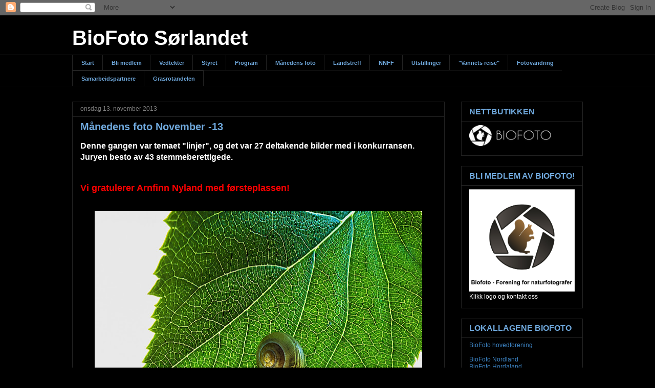

--- FILE ---
content_type: text/html; charset=UTF-8
request_url: https://biofotosorlandet.blogspot.com/2013/11/manedens-foto-november.html
body_size: 31817
content:
<!DOCTYPE html>
<html class='v2' dir='ltr' lang='no'>
<head>
<link href='https://www.blogger.com/static/v1/widgets/4128112664-css_bundle_v2.css' rel='stylesheet' type='text/css'/>
<meta content='width=1100' name='viewport'/>
<meta content='text/html; charset=UTF-8' http-equiv='Content-Type'/>
<meta content='blogger' name='generator'/>
<link href='https://biofotosorlandet.blogspot.com/favicon.ico' rel='icon' type='image/x-icon'/>
<link href='http://biofotosorlandet.blogspot.com/2013/11/manedens-foto-november.html' rel='canonical'/>
<link rel="alternate" type="application/atom+xml" title="BioFoto Sørlandet - Atom" href="https://biofotosorlandet.blogspot.com/feeds/posts/default" />
<link rel="alternate" type="application/rss+xml" title="BioFoto Sørlandet - RSS" href="https://biofotosorlandet.blogspot.com/feeds/posts/default?alt=rss" />
<link rel="service.post" type="application/atom+xml" title="BioFoto Sørlandet - Atom" href="https://draft.blogger.com/feeds/1301158886591326268/posts/default" />

<link rel="alternate" type="application/atom+xml" title="BioFoto Sørlandet - Atom" href="https://biofotosorlandet.blogspot.com/feeds/6773990795864492222/comments/default" />
<!--Can't find substitution for tag [blog.ieCssRetrofitLinks]-->
<link href='https://blogger.googleusercontent.com/img/b/R29vZ2xl/AVvXsEjfEBR5Gkq6FyR09sZ6eM21otMw0FJ9EsYA0p2e_OSzfKbZU65qW3FHjfQds2Fo60meNrx7cO5PrXpfsa25Cftg_6I_PY6OhMqUPq-aaN-v10L77dzhwRm1VnvT8jRL9Lo8cpzEo_nwfx4/s640/11.jpg' rel='image_src'/>
<meta content='http://biofotosorlandet.blogspot.com/2013/11/manedens-foto-november.html' property='og:url'/>
<meta content='Månedens foto November -13' property='og:title'/>
<meta content='BioFoto Sørlandet - forening for naturfotografer
En blogg om fotografering av og i naturen, naturopplevelser, foto-tips m.m.' property='og:description'/>
<meta content='https://blogger.googleusercontent.com/img/b/R29vZ2xl/AVvXsEjfEBR5Gkq6FyR09sZ6eM21otMw0FJ9EsYA0p2e_OSzfKbZU65qW3FHjfQds2Fo60meNrx7cO5PrXpfsa25Cftg_6I_PY6OhMqUPq-aaN-v10L77dzhwRm1VnvT8jRL9Lo8cpzEo_nwfx4/w1200-h630-p-k-no-nu/11.jpg' property='og:image'/>
<title>BioFoto Sørlandet: Månedens foto November -13</title>
<style id='page-skin-1' type='text/css'><!--
/*
-----------------------------------------------
Blogger Template Style
Name:     Awesome Inc.
Designer: Tina Chen
URL:      tinachen.org
----------------------------------------------- */
/* Content
----------------------------------------------- */
body {
font: normal normal 14px Arial, Tahoma, Helvetica, FreeSans, sans-serif;
color: #ffffff;
background: #000000 none no-repeat scroll center center;
}
html body .content-outer {
min-width: 0;
max-width: 100%;
width: 100%;
}
a:link {
text-decoration: none;
color: #3d85c6;
}
a:visited {
text-decoration: none;
color: #3d85c6;
}
a:hover {
text-decoration: underline;
color: #0000ff;
}
.body-fauxcolumn-outer .cap-top {
position: absolute;
z-index: 1;
height: 276px;
width: 100%;
background: transparent none repeat-x scroll top left;
_background-image: none;
}
/* Columns
----------------------------------------------- */
.content-inner {
padding: 0;
}
.header-inner .section {
margin: 0 16px;
}
.tabs-inner .section {
margin: 0 16px;
}
.main-inner {
padding-top: 30px;
}
.main-inner .column-center-inner,
.main-inner .column-left-inner,
.main-inner .column-right-inner {
padding: 0 5px;
}
*+html body .main-inner .column-center-inner {
margin-top: -30px;
}
#layout .main-inner .column-center-inner {
margin-top: 0;
}
/* Header
----------------------------------------------- */
.header-outer {
margin: 0 0 0 0;
background: transparent none repeat scroll 0 0;
}
.Header h1 {
font: normal bold 40px Arial, Tahoma, Helvetica, FreeSans, sans-serif;
color: #ffffff;
text-shadow: 0 0 -1px #000000;
}
.Header h1 a {
color: #ffffff;
}
.Header .description {
font: normal normal 16px Arial, Tahoma, Helvetica, FreeSans, sans-serif;
color: #ffffff;
}
.header-inner .Header .titlewrapper,
.header-inner .Header .descriptionwrapper {
padding-left: 0;
padding-right: 0;
margin-bottom: 0;
}
.header-inner .Header .titlewrapper {
padding-top: 22px;
}
/* Tabs
----------------------------------------------- */
.tabs-outer {
overflow: hidden;
position: relative;
background: #000000 none repeat scroll 0 0;
}
#layout .tabs-outer {
overflow: visible;
}
.tabs-cap-top, .tabs-cap-bottom {
position: absolute;
width: 100%;
border-top: 1px solid #222222;
}
.tabs-cap-bottom {
bottom: 0;
}
.tabs-inner .widget li a {
display: inline-block;
margin: 0;
padding: .6em 1.5em;
font: normal bold 11px Arial, Tahoma, Helvetica, FreeSans, sans-serif;
color: #6fa8dc;
border-top: 1px solid #222222;
border-bottom: 1px solid #222222;
border-left: 1px solid #222222;
height: 16px;
line-height: 16px;
}
.tabs-inner .widget li:last-child a {
border-right: 1px solid #222222;
}
.tabs-inner .widget li.selected a, .tabs-inner .widget li a:hover {
background: #444444 none repeat-x scroll 0 -100px;
color: #cfe2f3;
}
/* Headings
----------------------------------------------- */
h2 {
font: normal bold 16px Arial, Tahoma, Helvetica, FreeSans, sans-serif;
color: #6fa8dc;
}
/* Widgets
----------------------------------------------- */
.main-inner .section {
margin: 0 27px;
padding: 0;
}
.main-inner .column-left-outer,
.main-inner .column-right-outer {
margin-top: 0;
}
#layout .main-inner .column-left-outer,
#layout .main-inner .column-right-outer {
margin-top: 0;
}
.main-inner .column-left-inner,
.main-inner .column-right-inner {
background: #000000 none repeat 0 0;
-moz-box-shadow: 0 0 0 rgba(0, 0, 0, .2);
-webkit-box-shadow: 0 0 0 rgba(0, 0, 0, .2);
-goog-ms-box-shadow: 0 0 0 rgba(0, 0, 0, .2);
box-shadow: 0 0 0 rgba(0, 0, 0, .2);
-moz-border-radius: 0;
-webkit-border-radius: 0;
-goog-ms-border-radius: 0;
border-radius: 0;
}
#layout .main-inner .column-left-inner,
#layout .main-inner .column-right-inner {
margin-top: 0;
}
.sidebar .widget {
font: normal normal 12px Arial, Tahoma, Helvetica, FreeSans, sans-serif;
color: #ffffff;
}
.sidebar .widget a:link {
color: #3d85c6;
}
.sidebar .widget a:visited {
color: #3d85c6;
}
.sidebar .widget a:hover {
color: #0000ff;
}
.sidebar .widget h2 {
text-shadow: 0 0 -1px #000000;
}
.main-inner .widget {
background-color: #000000;
border: 1px solid #222222;
padding: 0 15px 15px;
margin: 20px -16px;
-moz-box-shadow: 0 0 0 rgba(0, 0, 0, .2);
-webkit-box-shadow: 0 0 0 rgba(0, 0, 0, .2);
-goog-ms-box-shadow: 0 0 0 rgba(0, 0, 0, .2);
box-shadow: 0 0 0 rgba(0, 0, 0, .2);
-moz-border-radius: 0;
-webkit-border-radius: 0;
-goog-ms-border-radius: 0;
border-radius: 0;
}
.main-inner .widget h2 {
margin: 0 -15px;
padding: .6em 15px .5em;
border-bottom: 1px solid #000000;
}
.footer-inner .widget h2 {
padding: 0 0 .4em;
border-bottom: 1px solid #000000;
}
.main-inner .widget h2 + div, .footer-inner .widget h2 + div {
border-top: 1px solid #222222;
padding-top: 8px;
}
.main-inner .widget .widget-content {
margin: 0 -15px;
padding: 7px 15px 0;
}
.main-inner .widget ul, .main-inner .widget #ArchiveList ul.flat {
margin: -8px -15px 0;
padding: 0;
list-style: none;
}
.main-inner .widget #ArchiveList {
margin: -8px 0 0;
}
.main-inner .widget ul li, .main-inner .widget #ArchiveList ul.flat li {
padding: .5em 15px;
text-indent: 0;
color: #666666;
border-top: 1px solid #222222;
border-bottom: 1px solid #000000;
}
.main-inner .widget #ArchiveList ul li {
padding-top: .25em;
padding-bottom: .25em;
}
.main-inner .widget ul li:first-child, .main-inner .widget #ArchiveList ul.flat li:first-child {
border-top: none;
}
.main-inner .widget ul li:last-child, .main-inner .widget #ArchiveList ul.flat li:last-child {
border-bottom: none;
}
.post-body {
position: relative;
}
.main-inner .widget .post-body ul {
padding: 0 2.5em;
margin: .5em 0;
list-style: disc;
}
.main-inner .widget .post-body ul li {
padding: 0.25em 0;
margin-bottom: .25em;
color: #ffffff;
border: none;
}
.footer-inner .widget ul {
padding: 0;
list-style: none;
}
.widget .zippy {
color: #666666;
}
/* Posts
----------------------------------------------- */
body .main-inner .Blog {
padding: 0;
margin-bottom: 1em;
background-color: transparent;
border: none;
-moz-box-shadow: 0 0 0 rgba(0, 0, 0, 0);
-webkit-box-shadow: 0 0 0 rgba(0, 0, 0, 0);
-goog-ms-box-shadow: 0 0 0 rgba(0, 0, 0, 0);
box-shadow: 0 0 0 rgba(0, 0, 0, 0);
}
.main-inner .section:last-child .Blog:last-child {
padding: 0;
margin-bottom: 1em;
}
.main-inner .widget h2.date-header {
margin: 0 -15px 1px;
padding: 0 0 0 0;
font: normal normal 12px Arial, Tahoma, Helvetica, FreeSans, sans-serif;
color: #7f7f7f;
background: transparent none no-repeat scroll top left;
border-top: 0 solid #444444;
border-bottom: 1px solid #000000;
-moz-border-radius-topleft: 0;
-moz-border-radius-topright: 0;
-webkit-border-top-left-radius: 0;
-webkit-border-top-right-radius: 0;
border-top-left-radius: 0;
border-top-right-radius: 0;
position: static;
bottom: 100%;
right: 15px;
text-shadow: 0 0 -1px #000000;
}
.main-inner .widget h2.date-header span {
font: normal normal 12px Arial, Tahoma, Helvetica, FreeSans, sans-serif;
display: block;
padding: .5em 15px;
border-left: 0 solid #444444;
border-right: 0 solid #444444;
}
.date-outer {
position: relative;
margin: 30px 0 20px;
padding: 0 15px;
background-color: #000000;
border: 1px solid #222222;
-moz-box-shadow: 0 0 0 rgba(0, 0, 0, .2);
-webkit-box-shadow: 0 0 0 rgba(0, 0, 0, .2);
-goog-ms-box-shadow: 0 0 0 rgba(0, 0, 0, .2);
box-shadow: 0 0 0 rgba(0, 0, 0, .2);
-moz-border-radius: 0;
-webkit-border-radius: 0;
-goog-ms-border-radius: 0;
border-radius: 0;
}
.date-outer:first-child {
margin-top: 0;
}
.date-outer:last-child {
margin-bottom: 20px;
-moz-border-radius-bottomleft: 0;
-moz-border-radius-bottomright: 0;
-webkit-border-bottom-left-radius: 0;
-webkit-border-bottom-right-radius: 0;
-goog-ms-border-bottom-left-radius: 0;
-goog-ms-border-bottom-right-radius: 0;
border-bottom-left-radius: 0;
border-bottom-right-radius: 0;
}
.date-posts {
margin: 0 -15px;
padding: 0 15px;
clear: both;
}
.post-outer, .inline-ad {
border-top: 1px solid #222222;
margin: 0 -15px;
padding: 15px 15px;
}
.post-outer {
padding-bottom: 10px;
}
.post-outer:first-child {
padding-top: 0;
border-top: none;
}
.post-outer:last-child, .inline-ad:last-child {
border-bottom: none;
}
.post-body {
position: relative;
}
.post-body img {
padding: 8px;
background: #000000;
border: 1px solid transparent;
-moz-box-shadow: 0 0 0 rgba(0, 0, 0, .2);
-webkit-box-shadow: 0 0 0 rgba(0, 0, 0, .2);
box-shadow: 0 0 0 rgba(0, 0, 0, .2);
-moz-border-radius: 0;
-webkit-border-radius: 0;
border-radius: 0;
}
h3.post-title, h4 {
font: normal bold 20px Arial, Tahoma, Helvetica, FreeSans, sans-serif;
color: #6fa8dc;
}
h3.post-title a {
font: normal bold 20px Arial, Tahoma, Helvetica, FreeSans, sans-serif;
color: #6fa8dc;
}
h3.post-title a:hover {
color: #0000ff;
text-decoration: underline;
}
.post-header {
margin: 0 0 1em;
}
.post-body {
line-height: 1.4;
}
.post-outer h2 {
color: #ffffff;
}
.post-footer {
margin: 1.5em 0 0;
}
#blog-pager {
padding: 15px;
font-size: 120%;
background-color: #000000;
border: 1px solid #222222;
-moz-box-shadow: 0 0 0 rgba(0, 0, 0, .2);
-webkit-box-shadow: 0 0 0 rgba(0, 0, 0, .2);
-goog-ms-box-shadow: 0 0 0 rgba(0, 0, 0, .2);
box-shadow: 0 0 0 rgba(0, 0, 0, .2);
-moz-border-radius: 0;
-webkit-border-radius: 0;
-goog-ms-border-radius: 0;
border-radius: 0;
-moz-border-radius-topleft: 0;
-moz-border-radius-topright: 0;
-webkit-border-top-left-radius: 0;
-webkit-border-top-right-radius: 0;
-goog-ms-border-top-left-radius: 0;
-goog-ms-border-top-right-radius: 0;
border-top-left-radius: 0;
border-top-right-radius-topright: 0;
margin-top: 1em;
}
.blog-feeds, .post-feeds {
margin: 1em 0;
text-align: center;
color: #ffffff;
}
.blog-feeds a, .post-feeds a {
color: #bdd9f3;
}
.blog-feeds a:visited, .post-feeds a:visited {
color: #999999;
}
.blog-feeds a:hover, .post-feeds a:hover {
color: #0000ff;
}
.post-outer .comments {
margin-top: 2em;
}
/* Comments
----------------------------------------------- */
.comments .comments-content .icon.blog-author {
background-repeat: no-repeat;
background-image: url([data-uri]);
}
.comments .comments-content .loadmore a {
border-top: 1px solid #222222;
border-bottom: 1px solid #222222;
}
.comments .continue {
border-top: 2px solid #222222;
}
/* Footer
----------------------------------------------- */
.footer-outer {
margin: -0 0 -1px;
padding: 0 0 0;
color: #ffffff;
overflow: hidden;
}
.footer-fauxborder-left {
border-top: 1px solid #222222;
background: #000000 none repeat scroll 0 0;
-moz-box-shadow: 0 0 0 rgba(0, 0, 0, .2);
-webkit-box-shadow: 0 0 0 rgba(0, 0, 0, .2);
-goog-ms-box-shadow: 0 0 0 rgba(0, 0, 0, .2);
box-shadow: 0 0 0 rgba(0, 0, 0, .2);
margin: 0 -0;
}
/* Mobile
----------------------------------------------- */
body.mobile {
background-size: auto;
}
.mobile .body-fauxcolumn-outer {
background: transparent none repeat scroll top left;
}
*+html body.mobile .main-inner .column-center-inner {
margin-top: 0;
}
.mobile .main-inner .widget {
padding: 0 0 15px;
}
.mobile .main-inner .widget h2 + div,
.mobile .footer-inner .widget h2 + div {
border-top: none;
padding-top: 0;
}
.mobile .footer-inner .widget h2 {
padding: 0.5em 0;
border-bottom: none;
}
.mobile .main-inner .widget .widget-content {
margin: 0;
padding: 7px 0 0;
}
.mobile .main-inner .widget ul,
.mobile .main-inner .widget #ArchiveList ul.flat {
margin: 0 -15px 0;
}
.mobile .main-inner .widget h2.date-header {
right: 0;
}
.mobile .date-header span {
padding: 0.4em 0;
}
.mobile .date-outer:first-child {
margin-bottom: 0;
border: 1px solid #222222;
-moz-border-radius-topleft: 0;
-moz-border-radius-topright: 0;
-webkit-border-top-left-radius: 0;
-webkit-border-top-right-radius: 0;
-goog-ms-border-top-left-radius: 0;
-goog-ms-border-top-right-radius: 0;
border-top-left-radius: 0;
border-top-right-radius: 0;
}
.mobile .date-outer {
border-color: #222222;
border-width: 0 1px 1px;
}
.mobile .date-outer:last-child {
margin-bottom: 0;
}
.mobile .main-inner {
padding: 0;
}
.mobile .header-inner .section {
margin: 0;
}
.mobile .post-outer, .mobile .inline-ad {
padding: 5px 0;
}
.mobile .tabs-inner .section {
margin: 0 10px;
}
.mobile .main-inner .widget h2 {
margin: 0;
padding: 0;
}
.mobile .main-inner .widget h2.date-header span {
padding: 0;
}
.mobile .main-inner .widget .widget-content {
margin: 0;
padding: 7px 0 0;
}
.mobile #blog-pager {
border: 1px solid transparent;
background: #000000 none repeat scroll 0 0;
}
.mobile .main-inner .column-left-inner,
.mobile .main-inner .column-right-inner {
background: #000000 none repeat 0 0;
-moz-box-shadow: none;
-webkit-box-shadow: none;
-goog-ms-box-shadow: none;
box-shadow: none;
}
.mobile .date-posts {
margin: 0;
padding: 0;
}
.mobile .footer-fauxborder-left {
margin: 0;
border-top: inherit;
}
.mobile .main-inner .section:last-child .Blog:last-child {
margin-bottom: 0;
}
.mobile-index-contents {
color: #ffffff;
}
.mobile .mobile-link-button {
background: #3d85c6 none repeat scroll 0 0;
}
.mobile-link-button a:link, .mobile-link-button a:visited {
color: #ffffff;
}
.mobile .tabs-inner .PageList .widget-content {
background: transparent;
border-top: 1px solid;
border-color: #222222;
color: #6fa8dc;
}
.mobile .tabs-inner .PageList .widget-content .pagelist-arrow {
border-left: 1px solid #222222;
}

--></style>
<style id='template-skin-1' type='text/css'><!--
body {
min-width: 1030px;
}
.content-outer, .content-fauxcolumn-outer, .region-inner {
min-width: 1030px;
max-width: 1030px;
_width: 1030px;
}
.main-inner .columns {
padding-left: 0px;
padding-right: 270px;
}
.main-inner .fauxcolumn-center-outer {
left: 0px;
right: 270px;
/* IE6 does not respect left and right together */
_width: expression(this.parentNode.offsetWidth -
parseInt("0px") -
parseInt("270px") + 'px');
}
.main-inner .fauxcolumn-left-outer {
width: 0px;
}
.main-inner .fauxcolumn-right-outer {
width: 270px;
}
.main-inner .column-left-outer {
width: 0px;
right: 100%;
margin-left: -0px;
}
.main-inner .column-right-outer {
width: 270px;
margin-right: -270px;
}
#layout {
min-width: 0;
}
#layout .content-outer {
min-width: 0;
width: 800px;
}
#layout .region-inner {
min-width: 0;
width: auto;
}
body#layout div.add_widget {
padding: 8px;
}
body#layout div.add_widget a {
margin-left: 32px;
}
--></style>
<link href='https://draft.blogger.com/dyn-css/authorization.css?targetBlogID=1301158886591326268&amp;zx=2a5f6d4c-2ce3-4ba5-b46b-76a2ff78f159' media='none' onload='if(media!=&#39;all&#39;)media=&#39;all&#39;' rel='stylesheet'/><noscript><link href='https://draft.blogger.com/dyn-css/authorization.css?targetBlogID=1301158886591326268&amp;zx=2a5f6d4c-2ce3-4ba5-b46b-76a2ff78f159' rel='stylesheet'/></noscript>
<meta name='google-adsense-platform-account' content='ca-host-pub-1556223355139109'/>
<meta name='google-adsense-platform-domain' content='blogspot.com'/>

</head>
<body class='loading variant-dark'>
<div class='navbar section' id='navbar' name='Navbar'><div class='widget Navbar' data-version='1' id='Navbar1'><script type="text/javascript">
    function setAttributeOnload(object, attribute, val) {
      if(window.addEventListener) {
        window.addEventListener('load',
          function(){ object[attribute] = val; }, false);
      } else {
        window.attachEvent('onload', function(){ object[attribute] = val; });
      }
    }
  </script>
<div id="navbar-iframe-container"></div>
<script type="text/javascript" src="https://apis.google.com/js/platform.js"></script>
<script type="text/javascript">
      gapi.load("gapi.iframes:gapi.iframes.style.bubble", function() {
        if (gapi.iframes && gapi.iframes.getContext) {
          gapi.iframes.getContext().openChild({
              url: 'https://draft.blogger.com/navbar/1301158886591326268?po\x3d6773990795864492222\x26origin\x3dhttps://biofotosorlandet.blogspot.com',
              where: document.getElementById("navbar-iframe-container"),
              id: "navbar-iframe"
          });
        }
      });
    </script><script type="text/javascript">
(function() {
var script = document.createElement('script');
script.type = 'text/javascript';
script.src = '//pagead2.googlesyndication.com/pagead/js/google_top_exp.js';
var head = document.getElementsByTagName('head')[0];
if (head) {
head.appendChild(script);
}})();
</script>
</div></div>
<div class='body-fauxcolumns'>
<div class='fauxcolumn-outer body-fauxcolumn-outer'>
<div class='cap-top'>
<div class='cap-left'></div>
<div class='cap-right'></div>
</div>
<div class='fauxborder-left'>
<div class='fauxborder-right'></div>
<div class='fauxcolumn-inner'>
</div>
</div>
<div class='cap-bottom'>
<div class='cap-left'></div>
<div class='cap-right'></div>
</div>
</div>
</div>
<div class='content'>
<div class='content-fauxcolumns'>
<div class='fauxcolumn-outer content-fauxcolumn-outer'>
<div class='cap-top'>
<div class='cap-left'></div>
<div class='cap-right'></div>
</div>
<div class='fauxborder-left'>
<div class='fauxborder-right'></div>
<div class='fauxcolumn-inner'>
</div>
</div>
<div class='cap-bottom'>
<div class='cap-left'></div>
<div class='cap-right'></div>
</div>
</div>
</div>
<div class='content-outer'>
<div class='content-cap-top cap-top'>
<div class='cap-left'></div>
<div class='cap-right'></div>
</div>
<div class='fauxborder-left content-fauxborder-left'>
<div class='fauxborder-right content-fauxborder-right'></div>
<div class='content-inner'>
<header>
<div class='header-outer'>
<div class='header-cap-top cap-top'>
<div class='cap-left'></div>
<div class='cap-right'></div>
</div>
<div class='fauxborder-left header-fauxborder-left'>
<div class='fauxborder-right header-fauxborder-right'></div>
<div class='region-inner header-inner'>
<div class='header section' id='header' name='Overskrift'><div class='widget Header' data-version='1' id='Header1'>
<div id='header-inner'>
<div class='titlewrapper'>
<h1 class='title'>
<a href='https://biofotosorlandet.blogspot.com/'>
BioFoto Sørlandet
</a>
</h1>
</div>
<div class='descriptionwrapper'>
<p class='description'><span>
</span></p>
</div>
</div>
</div></div>
</div>
</div>
<div class='header-cap-bottom cap-bottom'>
<div class='cap-left'></div>
<div class='cap-right'></div>
</div>
</div>
</header>
<div class='tabs-outer'>
<div class='tabs-cap-top cap-top'>
<div class='cap-left'></div>
<div class='cap-right'></div>
</div>
<div class='fauxborder-left tabs-fauxborder-left'>
<div class='fauxborder-right tabs-fauxborder-right'></div>
<div class='region-inner tabs-inner'>
<div class='tabs section' id='crosscol' name='Krysskolonne'><div class='widget PageList' data-version='1' id='PageList1'>
<h2>Sider</h2>
<div class='widget-content'>
<ul>
<li>
<a href='https://biofotosorlandet.blogspot.com/'>Start</a>
</li>
<li>
<a href='https://biofotosorlandet.blogspot.com/p/bli-medlem.html'>Bli medlem</a>
</li>
<li>
<a href='https://biofotosorlandet.blogspot.com/p/vedtekter.html'>Vedtekter</a>
</li>
<li>
<a href='https://biofotosorlandet.blogspot.com/p/styret_17.html'>Styret</a>
</li>
<li>
<a href='https://biofotosorlandet.blogspot.com/p/program_2.html'>Program</a>
</li>
<li>
<a href='https://biofotosorlandet.blogspot.com/p/manedens-foto.html'>Månedens foto</a>
</li>
<li>
<a href='https://biofotosorlandet.blogspot.com/p/landstreff-2015.html'>Landstreff  </a>
</li>
<li>
<a href='https://biofotosorlandet.blogspot.com/p/nnff.html'>NNFF</a>
</li>
<li>
<a href='https://biofotosorlandet.blogspot.com/p/utstillinger.html'>Utstillinger</a>
</li>
<li>
<a href='https://biofotosorlandet.blogspot.com/p/vannets-reise.html'>"Vannets reise"</a>
</li>
<li>
<a href='https://biofotosorlandet.blogspot.com/p/nasjonal-fotovandring-25-mai.html'>Fotovandring </a>
</li>
<li>
<a href='https://biofotosorlandet.blogspot.com/p/sponsorer.html'>Samarbeidspartnere</a>
</li>
<li>
<a href='https://biofotosorlandet.blogspot.com/p/grasrotandelen.html'>Grasrotandelen</a>
</li>
</ul>
<div class='clear'></div>
</div>
</div></div>
<div class='tabs no-items section' id='crosscol-overflow' name='Cross-Column 2'></div>
</div>
</div>
<div class='tabs-cap-bottom cap-bottom'>
<div class='cap-left'></div>
<div class='cap-right'></div>
</div>
</div>
<div class='main-outer'>
<div class='main-cap-top cap-top'>
<div class='cap-left'></div>
<div class='cap-right'></div>
</div>
<div class='fauxborder-left main-fauxborder-left'>
<div class='fauxborder-right main-fauxborder-right'></div>
<div class='region-inner main-inner'>
<div class='columns fauxcolumns'>
<div class='fauxcolumn-outer fauxcolumn-center-outer'>
<div class='cap-top'>
<div class='cap-left'></div>
<div class='cap-right'></div>
</div>
<div class='fauxborder-left'>
<div class='fauxborder-right'></div>
<div class='fauxcolumn-inner'>
</div>
</div>
<div class='cap-bottom'>
<div class='cap-left'></div>
<div class='cap-right'></div>
</div>
</div>
<div class='fauxcolumn-outer fauxcolumn-left-outer'>
<div class='cap-top'>
<div class='cap-left'></div>
<div class='cap-right'></div>
</div>
<div class='fauxborder-left'>
<div class='fauxborder-right'></div>
<div class='fauxcolumn-inner'>
</div>
</div>
<div class='cap-bottom'>
<div class='cap-left'></div>
<div class='cap-right'></div>
</div>
</div>
<div class='fauxcolumn-outer fauxcolumn-right-outer'>
<div class='cap-top'>
<div class='cap-left'></div>
<div class='cap-right'></div>
</div>
<div class='fauxborder-left'>
<div class='fauxborder-right'></div>
<div class='fauxcolumn-inner'>
</div>
</div>
<div class='cap-bottom'>
<div class='cap-left'></div>
<div class='cap-right'></div>
</div>
</div>
<!-- corrects IE6 width calculation -->
<div class='columns-inner'>
<div class='column-center-outer'>
<div class='column-center-inner'>
<div class='main section' id='main' name='Hoveddel'><div class='widget Blog' data-version='1' id='Blog1'>
<div class='blog-posts hfeed'>

          <div class="date-outer">
        
<h2 class='date-header'><span>onsdag 13. november 2013</span></h2>

          <div class="date-posts">
        
<div class='post-outer'>
<div class='post hentry uncustomized-post-template' itemprop='blogPost' itemscope='itemscope' itemtype='http://schema.org/BlogPosting'>
<meta content='https://blogger.googleusercontent.com/img/b/R29vZ2xl/AVvXsEjfEBR5Gkq6FyR09sZ6eM21otMw0FJ9EsYA0p2e_OSzfKbZU65qW3FHjfQds2Fo60meNrx7cO5PrXpfsa25Cftg_6I_PY6OhMqUPq-aaN-v10L77dzhwRm1VnvT8jRL9Lo8cpzEo_nwfx4/s640/11.jpg' itemprop='image_url'/>
<meta content='1301158886591326268' itemprop='blogId'/>
<meta content='6773990795864492222' itemprop='postId'/>
<a name='6773990795864492222'></a>
<h3 class='post-title entry-title' itemprop='name'>
Månedens foto November -13
</h3>
<div class='post-header'>
<div class='post-header-line-1'></div>
</div>
<div class='post-body entry-content' id='post-body-6773990795864492222' itemprop='description articleBody'>
<div dir="ltr" style="text-align: left;" trbidi="on">
<h3>
Denne gangen var temaet "linjer", og det var 27 deltakende bilder med i konkurransen. Juryen besto av 43 stemmeberettigede.</h3>
<br />
<br />
<h3>
<span style="color: red; font-size: large;">Vi gratulerer Arnfinn Nyland med førsteplassen!</span></h3>
<table align="center" cellpadding="0" cellspacing="0" class="tr-caption-container" style="margin-left: auto; margin-right: auto; text-align: center;"><tbody>
<tr><td style="text-align: center;"><br />
<a href="https://blogger.googleusercontent.com/img/b/R29vZ2xl/AVvXsEjfEBR5Gkq6FyR09sZ6eM21otMw0FJ9EsYA0p2e_OSzfKbZU65qW3FHjfQds2Fo60meNrx7cO5PrXpfsa25Cftg_6I_PY6OhMqUPq-aaN-v10L77dzhwRm1VnvT8jRL9Lo8cpzEo_nwfx4/s1600/11.jpg" imageanchor="1" style="margin-left: auto; margin-right: auto;"><img border="0" height="410" src="https://blogger.googleusercontent.com/img/b/R29vZ2xl/AVvXsEjfEBR5Gkq6FyR09sZ6eM21otMw0FJ9EsYA0p2e_OSzfKbZU65qW3FHjfQds2Fo60meNrx7cO5PrXpfsa25Cftg_6I_PY6OhMqUPq-aaN-v10L77dzhwRm1VnvT8jRL9Lo8cpzEo_nwfx4/s640/11.jpg" width="640" /></a></td></tr>
<tr><td class="tr-caption" style="text-align: center;"><div align="left" class="MsoNormal" style="font-family: Calibri; font-size: 16px; margin: 0cm 0cm 10pt;">
<span style="font-size: 11pt;">Bildet er tatt en dag regnet høljet ned. Å gå ut fristet ikke, selv om jeg vet at bilder tatt i regnvær kan gi fantastisk mettede farger.</span></div>
<div align="left" class="MsoNormal" style="font-family: Calibri; font-size: 16px; margin: 0cm 0cm 10pt;">
<span style="font-size: 11pt;">Var ute å hentet et lite bjørkeblad og en snegle. Dette la jeg på ei hvit plexiglassplate og plasserte den over en stor lampeskjerm. Gjennomlysningen fikk frem nervene i bladet på en fin måte.</span></div>
<div align="left" class="MsoNormal" style="font-family: Calibri; font-size: 16px; margin: 0cm 0cm 10pt;">
<span style="font-size: 11pt;">Bildet er tatt med et kompaktkamera Canon G11.</span></div>
Arnfinn Nyland - 318 poeng<br />
<br /></td></tr>
</tbody></table>
<h3>
<a name="more"></a></h3>
<h3>
&nbsp;</h3>
<h3>
&nbsp;</h3>
<h3 style="text-align: center;">
<span style="color: red;">Andreplassen gikk til Terje Alveberg!</span></h3>
<table cellpadding="0" cellspacing="0" class="tr-caption-container" style="float: right; margin-left: 1em; text-align: right;"><tbody>
<tr><td style="text-align: center;"><br />
<a href="https://blogger.googleusercontent.com/img/b/R29vZ2xl/AVvXsEjrxrOe71-Ac0HunrUceN62zApZPW1drXn5IJEeg0VpzGVIjG3rQp1acfiVOTrhyphenhyphenQFWU4Z62ww5g3PMjgMyjS5d9YaTPaZGqLHCGUADliD-xqXENRUixad3y342g9SpsxSFRLhVduT7Rww/s1600/27.jpg" imageanchor="1" style="clear: right; margin-bottom: 1em; margin-left: auto; margin-right: auto;"><img border="0" height="424" src="https://blogger.googleusercontent.com/img/b/R29vZ2xl/AVvXsEjrxrOe71-Ac0HunrUceN62zApZPW1drXn5IJEeg0VpzGVIjG3rQp1acfiVOTrhyphenhyphenQFWU4Z62ww5g3PMjgMyjS5d9YaTPaZGqLHCGUADliD-xqXENRUixad3y342g9SpsxSFRLhVduT7Rww/s640/27.jpg" width="640" /></a></td></tr>
<tr><td class="tr-caption" style="text-align: center;"><span style="font-family: Calibri; font-size: 16px;">Dette bildet tok jeg en dag i oktober 2011 da jeg lekte meg med kamera. Jeg likte de flotte høstfargene og ville skape noen effekter i bildet. Det gjorde jeg ved å vri zoomen på kamera. Jeg hadde ei linse som jeg zooma fra 18-200mm og lukkertida var på 1.6 sekund med blenderåpning 29. Bildet er undereksponert 1.3 trinn.</span><br />
Terje Alveberg - 301 poeng<br />
<br />
<br />
<br /></td></tr>
</tbody></table>
<table cellpadding="0" cellspacing="0" class="tr-caption-container" style="float: right; margin-left: 1em; text-align: right;"><tbody>
<tr><td style="text-align: center;"><h3>
&nbsp;<span style="color: red;">Tredjeplassen til Harald O. Steen!</span></h3>
<a href="https://blogger.googleusercontent.com/img/b/R29vZ2xl/AVvXsEgV0eMRInYVFvXmcx3c6Mqrj3E5SHgdWo9MKGS-mBX9N6cJ2_pDm3kCAsx4q0wrEjPLlyD4DClGmevklSXW6Wk6v0RLWxhJQs9x0kCSDZlpsjurYRhjvmSagLNpeddkq1Qs6G7BK1_e5oI/s1600/07.jpg" imageanchor="1" style="clear: right; margin-bottom: 1em; margin-left: auto; margin-right: auto;"><img border="0" height="506" src="https://blogger.googleusercontent.com/img/b/R29vZ2xl/AVvXsEgV0eMRInYVFvXmcx3c6Mqrj3E5SHgdWo9MKGS-mBX9N6cJ2_pDm3kCAsx4q0wrEjPLlyD4DClGmevklSXW6Wk6v0RLWxhJQs9x0kCSDZlpsjurYRhjvmSagLNpeddkq1Qs6G7BK1_e5oI/s640/07.jpg" width="640" /></a></td></tr>
<tr><td class="tr-caption" style="text-align: center;"><span style="font-family: Helvetica; font-size: 12px; text-align: start;">15. september stod de der på stuevinduet - jeg behøvde ikke engang å gå ut i hagen for å ta</span><br style="font-family: Helvetica; font-size: 12px; text-align: start;" /><span style="font-family: Helvetica; font-size: 12px; text-align: start;">bildet. Har beskåret det litt og gjort om til svart-kvitt.</span><br style="font-family: Helvetica; font-size: 12px; text-align: start;" /><span style="font-family: Helvetica; font-size: 12px; text-align: start;">Canon EOS 600D f/14, 1/160 sek, ISO-200, 43 mm.</span><br />
Harald O. Steen - 295 poeng</td></tr>
</tbody></table>
<h3>
</h3>
<h3>
</h3>
<table cellpadding="0" cellspacing="0" class="tr-caption-container" style="float: left; margin-right: 1em; text-align: left;"><tbody>
<tr><td style="text-align: center;"><br />
<h3 align="center">
<span style="color: red;">Fjerdeplassen gikk til Bjørn Vidar Olsson!</span>&#65279;</h3>
<a href="https://blogger.googleusercontent.com/img/b/R29vZ2xl/AVvXsEg8WfHOc4ivupwZ5vLnIec7Lu8cTJWOe9kGwCdp8lzPzSXEIz8f5nTicG0co4N5Su-vj1B8v9rbAf2PqxjQIKvAWDzGNNHqi1L6P3qaAkSleAbP1SQa31w9q_m1BWevgtYFHI_9IA2L2mg/s1600/10.jpg" imageanchor="1" style="clear: left; margin-bottom: 1em; margin-left: auto; margin-right: auto;"><img border="0" height="630" src="https://blogger.googleusercontent.com/img/b/R29vZ2xl/AVvXsEg8WfHOc4ivupwZ5vLnIec7Lu8cTJWOe9kGwCdp8lzPzSXEIz8f5nTicG0co4N5Su-vj1B8v9rbAf2PqxjQIKvAWDzGNNHqi1L6P3qaAkSleAbP1SQa31w9q_m1BWevgtYFHI_9IA2L2mg/s640/10.jpg" width="640" /></a></td></tr>
<tr><td class="tr-caption" style="text-align: center;"><span style="font-family: Helvetica; font-size: 12px; text-align: start;">Bildet er hentet fra en av de mange små strendene på Einarsneset på Lista. &nbsp;Mye vann hadde strømmet over stranda og formet et linjemønster i sanden. &nbsp;For en gangs skyld hadde ingen turgåere "trødd" i motivet. &nbsp;Jeg benyttet derfor anledningen til å fråtse litt i motivets mange mulige innfallsvinkler, både med og mot vannstrømmen. &nbsp;Til konkurransen falt valget på dette alternativet.</span><br />
Bjørn Vidar Olsson - 291 poeng</td></tr>
</tbody></table>
<div class="separator" style="clear: both; text-align: center;">
<br /></div>
<div class="separator" style="clear: both; text-align: center;">
<br /></div>
<div class="separator" style="clear: both; text-align: center;">
<br /></div>
<div class="separator" style="clear: both; text-align: center;">
<br /></div>
<div class="separator" style="clear: both; text-align: center;">
<br /></div>
<h3 style="text-align: center;">
<span style="color: red;">Resten av bildene i tilfeldig rekkefølge</span></h3>
<table align="center" cellpadding="0" cellspacing="0" class="tr-caption-container" style="margin-left: auto; margin-right: auto; text-align: center;"><tbody>
<tr><td style="text-align: center;"><a href="https://blogger.googleusercontent.com/img/b/R29vZ2xl/AVvXsEiyCT8-CK400CywjshLKhDy5go0jzMyjeDeB24-oz-lRZ4B-8OjGCU4sR3D_VFZixlJTosWkMNIWTCTBJKUYgiZjAd0Ld3jcZHm-LU-acYcGa63b6UB_MJAkK2TN3Cm7knGG5uMp0MjnKs/s1600/02.jpg" imageanchor="1" style="margin-left: auto; margin-right: auto;"><img border="0" height="400" src="https://blogger.googleusercontent.com/img/b/R29vZ2xl/AVvXsEiyCT8-CK400CywjshLKhDy5go0jzMyjeDeB24-oz-lRZ4B-8OjGCU4sR3D_VFZixlJTosWkMNIWTCTBJKUYgiZjAd0Ld3jcZHm-LU-acYcGa63b6UB_MJAkK2TN3Cm7knGG5uMp0MjnKs/s640/02.jpg" width="640" /></a></td></tr>
<tr><td class="tr-caption" style="text-align: center;">Hilde Skiffard<br />
<br />
<br /></td></tr>
</tbody></table>
<table align="center" cellpadding="0" cellspacing="0" class="tr-caption-container" style="margin-left: auto; margin-right: auto; text-align: center;"><tbody>
<tr><td style="text-align: center;"><a href="https://blogger.googleusercontent.com/img/b/R29vZ2xl/AVvXsEjc8ySKY7ASzgyIvE63h1uyLZp7LbS6hcuvHputXglyYPqjM1Kr6_4GUrbYZFxbEWZdicJWqCSfadwzclci8jAihdR1JpUImGn1WGC7cwIqgUpQ65XDU4S_g5eIIV0slLrk2wXjNef3b3Q/s1600/01.jpg" imageanchor="1" style="margin-left: auto; margin-right: auto;"><img border="0" height="424" src="https://blogger.googleusercontent.com/img/b/R29vZ2xl/AVvXsEjc8ySKY7ASzgyIvE63h1uyLZp7LbS6hcuvHputXglyYPqjM1Kr6_4GUrbYZFxbEWZdicJWqCSfadwzclci8jAihdR1JpUImGn1WGC7cwIqgUpQ65XDU4S_g5eIIV0slLrk2wXjNef3b3Q/s640/01.jpg" width="640" /></a></td></tr>
<tr><td class="tr-caption" style="text-align: center;">Synnøve G. Solberg<br />
<br />
<br /></td></tr>
</tbody></table>
<br />
<table align="center" cellpadding="0" cellspacing="0" class="tr-caption-container" style="margin-left: auto; margin-right: auto; text-align: center;"><tbody>
<tr><td style="text-align: center;"><a href="https://blogger.googleusercontent.com/img/b/R29vZ2xl/AVvXsEg86b7rq6lHzUmVoFJvMrK4QXXYisQKZjiE9iA7Ajuap3uwIRuJYX12owJaD4PkoXvu6xACwaaKb0eFHxVEg4qUy-nCN57PGxP9ogh3ill2yBQPRdYPzzfMwpzGf8i-j7Rzxomrt5VnRwU/s1600/03.jpg" imageanchor="1" style="margin-left: auto; margin-right: auto;"><img border="0" height="320" src="https://blogger.googleusercontent.com/img/b/R29vZ2xl/AVvXsEg86b7rq6lHzUmVoFJvMrK4QXXYisQKZjiE9iA7Ajuap3uwIRuJYX12owJaD4PkoXvu6xACwaaKb0eFHxVEg4qUy-nCN57PGxP9ogh3ill2yBQPRdYPzzfMwpzGf8i-j7Rzxomrt5VnRwU/s640/03.jpg" width="640" /></a></td></tr>
<tr><td class="tr-caption" style="text-align: center;">Bente R. Dybesland<br />
<br />
<br /></td></tr>
</tbody></table>
<br />
<table align="center" cellpadding="0" cellspacing="0" class="tr-caption-container" style="margin-left: auto; margin-right: auto; text-align: center;"><tbody>
<tr><td style="text-align: center;"><a href="https://blogger.googleusercontent.com/img/b/R29vZ2xl/AVvXsEhlxJhbYEOs7lO3DgaYOENO7RvQD9CLCnST7fBl6spaLI6_FIyREGlWYpjja6ybsqgHLETAvlWsByuaOGZ06IOdDenfZtKK2wM4L5m4zn-F9svfYvXPv_yMoKbUbZzw-Wf4TW_zDJayivM/s1600/04.jpg" imageanchor="1" style="margin-left: auto; margin-right: auto;"><img border="0" height="640" src="https://blogger.googleusercontent.com/img/b/R29vZ2xl/AVvXsEhlxJhbYEOs7lO3DgaYOENO7RvQD9CLCnST7fBl6spaLI6_FIyREGlWYpjja6ybsqgHLETAvlWsByuaOGZ06IOdDenfZtKK2wM4L5m4zn-F9svfYvXPv_yMoKbUbZzw-Wf4TW_zDJayivM/s640/04.jpg" width="426" /></a></td></tr>
<tr><td class="tr-caption" style="text-align: center;">Gunn M. Benning-Rogers<br />
<br />
<br /></td></tr>
</tbody></table>
<br />
<table align="center" cellpadding="0" cellspacing="0" class="tr-caption-container" style="margin-left: auto; margin-right: auto; text-align: center;"><tbody>
<tr><td style="text-align: center;"><a href="https://blogger.googleusercontent.com/img/b/R29vZ2xl/AVvXsEj0S8Pvgq3D_iYtvfDDngG1IJ_ek90dhX3mVcHqOKfTzeyLOt3upTcynS0ks171dxNrDYtD-xG4-XHPMpJnLgLuEnRlm-AogsZBx8dXZRFYRmxAXSL0JVCtJ8xtPIBYaNB0sxH3zFxo8os/s1600/05.jpg" imageanchor="1" style="margin-left: auto; margin-right: auto;"><img border="0" height="640" src="https://blogger.googleusercontent.com/img/b/R29vZ2xl/AVvXsEj0S8Pvgq3D_iYtvfDDngG1IJ_ek90dhX3mVcHqOKfTzeyLOt3upTcynS0ks171dxNrDYtD-xG4-XHPMpJnLgLuEnRlm-AogsZBx8dXZRFYRmxAXSL0JVCtJ8xtPIBYaNB0sxH3zFxo8os/s640/05.jpg" width="472" /></a></td></tr>
<tr><td class="tr-caption" style="text-align: center;">Kai Erik Uleberg<br />
<br />
<br /></td></tr>
</tbody></table>
<br />
<table align="center" cellpadding="0" cellspacing="0" class="tr-caption-container" style="margin-left: auto; margin-right: auto; text-align: center;"><tbody>
<tr><td style="text-align: center;"><a href="https://blogger.googleusercontent.com/img/b/R29vZ2xl/AVvXsEh8bTAbpqruIr9b5bSP7MCcrTUAMVIBi_xOqy2GsmrWdJ-s91lq2TBA9nZgoDnGoV5MxJjkiNZz2gHFTtLROaatw_ZUqJOFJcXBJqnrU77EU5x8eRRMVAeAj1UfgCLAJJtu9xli_KmHtZQ/s1600/06.jpg" imageanchor="1" style="margin-left: auto; margin-right: auto;"><img border="0" height="640" src="https://blogger.googleusercontent.com/img/b/R29vZ2xl/AVvXsEh8bTAbpqruIr9b5bSP7MCcrTUAMVIBi_xOqy2GsmrWdJ-s91lq2TBA9nZgoDnGoV5MxJjkiNZz2gHFTtLROaatw_ZUqJOFJcXBJqnrU77EU5x8eRRMVAeAj1UfgCLAJJtu9xli_KmHtZQ/s640/06.jpg" width="488" /></a></td></tr>
<tr><td class="tr-caption" style="text-align: center;">Erik Kristensen<br />
<br />
<br /></td></tr>
</tbody></table>
<br />
<br />
<table align="center" cellpadding="0" cellspacing="0" class="tr-caption-container" style="margin-left: auto; margin-right: auto; text-align: center;"><tbody>
<tr><td style="text-align: center;"><a href="https://blogger.googleusercontent.com/img/b/R29vZ2xl/AVvXsEiKE2amiYZy8mMriPCcl33cVpHEvJiSnSlcbTY7PMJK0TdTh59-DejpWHAjZJzrQMhcL22501mO4RrYgkhQ68K6VkzhWkdTc2WEUkuuehXim_UtqwX0dh__WLpx32rOMxqBQSlkps93AZ4/s1600/08.jpg" imageanchor="1" style="margin-left: auto; margin-right: auto;"><img border="0" height="428" src="https://blogger.googleusercontent.com/img/b/R29vZ2xl/AVvXsEiKE2amiYZy8mMriPCcl33cVpHEvJiSnSlcbTY7PMJK0TdTh59-DejpWHAjZJzrQMhcL22501mO4RrYgkhQ68K6VkzhWkdTc2WEUkuuehXim_UtqwX0dh__WLpx32rOMxqBQSlkps93AZ4/s640/08.jpg" width="640" /></a></td></tr>
<tr><td class="tr-caption" style="text-align: center;">Kristin Uleberg<br />
<br />
<br /></td></tr>
</tbody></table>
<br />
<table align="center" cellpadding="0" cellspacing="0" class="tr-caption-container" style="margin-left: auto; margin-right: auto; text-align: center;"><tbody>
<tr><td style="text-align: center;"><a href="https://blogger.googleusercontent.com/img/b/R29vZ2xl/AVvXsEjwvpjwLnJQSKKc_HpxlDg7zCXUcY0ndS0vTJNGX75kLQ6IzDQTCOZQw0hidoxfwgz8Tr3UoveRseA76_zdhvdGur4DJUFvwKVwiD4-5iGKRalmZobjsLso-OXHqz8t9mjPzJRHcux4QJI/s1600/09.gif" imageanchor="1" style="margin-left: auto; margin-right: auto;"><img border="0" height="426" src="https://blogger.googleusercontent.com/img/b/R29vZ2xl/AVvXsEjwvpjwLnJQSKKc_HpxlDg7zCXUcY0ndS0vTJNGX75kLQ6IzDQTCOZQw0hidoxfwgz8Tr3UoveRseA76_zdhvdGur4DJUFvwKVwiD4-5iGKRalmZobjsLso-OXHqz8t9mjPzJRHcux4QJI/s640/09.gif" width="640" /></a></td></tr>
<tr><td class="tr-caption" style="text-align: center;">Anne Lund Sjøstrand<br />
<br /></td></tr>
</tbody></table>
<br />
<br />
<br />
<table align="center" cellpadding="0" cellspacing="0" class="tr-caption-container" style="margin-left: auto; margin-right: auto; text-align: center;"><tbody>
<tr><td style="text-align: center;"><a href="https://blogger.googleusercontent.com/img/b/R29vZ2xl/AVvXsEgR-9-qmwSH4nL4nuhDG_UcK8iTsCxj3rRYdmc9HapqU0xBGS2qWloHp5RsWtJ4NltHk5YHHFQ2a71RCi6GfwdHpcaSs-1j97-fSSNvK4uhH9FWnC0mIuLuGlfVqztXWyxGB_vNUFo-Xvo/s1600/12.jpg" imageanchor="1" style="margin-left: auto; margin-right: auto;"><img border="0" height="640" src="https://blogger.googleusercontent.com/img/b/R29vZ2xl/AVvXsEgR-9-qmwSH4nL4nuhDG_UcK8iTsCxj3rRYdmc9HapqU0xBGS2qWloHp5RsWtJ4NltHk5YHHFQ2a71RCi6GfwdHpcaSs-1j97-fSSNvK4uhH9FWnC0mIuLuGlfVqztXWyxGB_vNUFo-Xvo/s640/12.jpg" width="426" /></a></td></tr>
<tr><td class="tr-caption" style="text-align: center;">Endre Mjåland<br />
<br />
<br /></td></tr>
</tbody></table>
<br />
<table align="center" cellpadding="0" cellspacing="0" class="tr-caption-container" style="margin-left: auto; margin-right: auto; text-align: center;"><tbody>
<tr><td style="text-align: center;"><a href="https://blogger.googleusercontent.com/img/b/R29vZ2xl/AVvXsEhE0Fsh4IvdYW2EhejHhbs1ct4T8bXRT77Cda54PZkW5zk6vPLPvEixCAqFRxb4jF4Kbc26gw8ru5ozi1WnWSJptuwK9AMQyyqjFo6w6ZygvtJwqfx0TRucAHeuTzOAWpTrFgKFtVs9p2A/s1600/13.jpg" imageanchor="1" style="margin-left: auto; margin-right: auto;"><img border="0" height="393" src="https://blogger.googleusercontent.com/img/b/R29vZ2xl/AVvXsEhE0Fsh4IvdYW2EhejHhbs1ct4T8bXRT77Cda54PZkW5zk6vPLPvEixCAqFRxb4jF4Kbc26gw8ru5ozi1WnWSJptuwK9AMQyyqjFo6w6ZygvtJwqfx0TRucAHeuTzOAWpTrFgKFtVs9p2A/s640/13.jpg" width="640" /></a></td></tr>
<tr><td class="tr-caption" style="text-align: center;">Mariann Uldal<br />
<br />
<br /></td></tr>
</tbody></table>
<br />
<table align="center" cellpadding="0" cellspacing="0" class="tr-caption-container" style="margin-left: auto; margin-right: auto; text-align: center;"><tbody>
<tr><td style="text-align: center;"><a href="https://blogger.googleusercontent.com/img/b/R29vZ2xl/AVvXsEiN9OLqFxAtTN_Le3BIsjTqAO_OJxylsx41CaHubN-h8z1vocBdAsYm401JCiqCmXaR86F9TM_gP-3v8oQo3tuNJ-V4q6uV-sULiMXMEj4ZSATaKgJ-8j1uu4AmiVzITvXAezg9f3aBUlk/s1600/14.jpg" imageanchor="1" style="margin-left: auto; margin-right: auto;"><img border="0" height="480" src="https://blogger.googleusercontent.com/img/b/R29vZ2xl/AVvXsEiN9OLqFxAtTN_Le3BIsjTqAO_OJxylsx41CaHubN-h8z1vocBdAsYm401JCiqCmXaR86F9TM_gP-3v8oQo3tuNJ-V4q6uV-sULiMXMEj4ZSATaKgJ-8j1uu4AmiVzITvXAezg9f3aBUlk/s640/14.jpg" width="640" /></a></td></tr>
<tr><td class="tr-caption" style="text-align: center;">Tore Dag Moy<br />
<br /></td></tr>
</tbody></table>
<br />
<div class="separator" style="clear: both; text-align: center;">
<br /></div>
<br />
<table align="center" cellpadding="0" cellspacing="0" class="tr-caption-container" style="margin-left: auto; margin-right: auto; text-align: center;"><tbody>
<tr><td style="text-align: center;"><a href="https://blogger.googleusercontent.com/img/b/R29vZ2xl/AVvXsEj3XMckYfKc8II4cdXKoe4nOBqTilunY23Flv2z92WmBdP6kmfkSu9P8cpPrs0wYI428jnxWEDfE5dymRutGC-BvEWS7Vxq4e4T8IyPJhOxTX5uK8PgMxDqRL76sGGjIr7m_hi78CCRJ28/s1600/16.jpg" imageanchor="1" style="margin-left: auto; margin-right: auto;"><img border="0" height="640" src="https://blogger.googleusercontent.com/img/b/R29vZ2xl/AVvXsEj3XMckYfKc8II4cdXKoe4nOBqTilunY23Flv2z92WmBdP6kmfkSu9P8cpPrs0wYI428jnxWEDfE5dymRutGC-BvEWS7Vxq4e4T8IyPJhOxTX5uK8PgMxDqRL76sGGjIr7m_hi78CCRJ28/s640/16.jpg" width="634" /></a></td></tr>
<tr><td class="tr-caption" style="text-align: center;">Anne-Lise Stangenes<br />
<br />
<br />
<br /></td></tr>
</tbody></table>
<br />
<table align="center" cellpadding="0" cellspacing="0" class="tr-caption-container" style="margin-left: auto; margin-right: auto; text-align: center;"><tbody>
<tr><td style="text-align: center;"><a href="https://blogger.googleusercontent.com/img/b/R29vZ2xl/AVvXsEifxLgNQjt0p810OslKmb_0JpPmgyviUD8Zgm1whkOru6iE5_ViknZJBoeMAXkvSlkOUYOigEW8ixKvcd-e75_K5QezOvLu4-J0oRNkBO_jEcquxtliKrM7aitWj4pXcK93yuno7zFqBFM/s1600/17.jpg" imageanchor="1" style="margin-left: auto; margin-right: auto;"><img border="0" height="640" src="https://blogger.googleusercontent.com/img/b/R29vZ2xl/AVvXsEifxLgNQjt0p810OslKmb_0JpPmgyviUD8Zgm1whkOru6iE5_ViknZJBoeMAXkvSlkOUYOigEW8ixKvcd-e75_K5QezOvLu4-J0oRNkBO_jEcquxtliKrM7aitWj4pXcK93yuno7zFqBFM/s640/17.jpg" width="426" /></a></td></tr>
<tr><td class="tr-caption" style="text-align: center;">Olav Didriksen<br />
<br />
<br />
<br /></td></tr>
</tbody></table>
<br />
<table align="center" cellpadding="0" cellspacing="0" class="tr-caption-container" style="margin-left: auto; margin-right: auto; text-align: center;"><tbody>
<tr><td style="text-align: center;"><a href="https://blogger.googleusercontent.com/img/b/R29vZ2xl/AVvXsEglCiW1UhbNQIbR8Tk7FLEPDaNxSaC_sETeEPUl-D1SMseMeF4JgRqDh160Tncqrh2Ew41-Z34IiWrkdC_15CBA7D-Ap0_Lvmd3eG6qW05jaaZREVaHJmtQ0Zy_3WWOkBHe7ohKwZwnvb4/s1600/18.jpg" imageanchor="1" style="margin-left: auto; margin-right: auto;"><img border="0" height="426" src="https://blogger.googleusercontent.com/img/b/R29vZ2xl/AVvXsEglCiW1UhbNQIbR8Tk7FLEPDaNxSaC_sETeEPUl-D1SMseMeF4JgRqDh160Tncqrh2Ew41-Z34IiWrkdC_15CBA7D-Ap0_Lvmd3eG6qW05jaaZREVaHJmtQ0Zy_3WWOkBHe7ohKwZwnvb4/s640/18.jpg" width="640" /></a></td></tr>
<tr><td class="tr-caption" style="text-align: center;">Tom L. Larsen<br />
<br />
<br />
<br /></td></tr>
</tbody></table>
<br />
<table align="center" cellpadding="0" cellspacing="0" class="tr-caption-container" style="margin-left: auto; margin-right: auto; text-align: center;"><tbody>
<tr><td style="text-align: center;"><a href="https://blogger.googleusercontent.com/img/b/R29vZ2xl/AVvXsEjPDtbOk-e7ND4bGTicjDvqaaVHU_2a4vbyx20Eaz0SzAYcqclkRGsfoCPQLk1rP0YEXpqHsaElysmw1eNj-FBEAKS_dYDJhyphenhyphenpuopaI2hOAcQZ9M5zVUQKo64c-fKfD_KUNzaVcFYB_048/s1600/19.JPG" imageanchor="1" style="margin-left: auto; margin-right: auto;"><img border="0" height="480" src="https://blogger.googleusercontent.com/img/b/R29vZ2xl/AVvXsEjPDtbOk-e7ND4bGTicjDvqaaVHU_2a4vbyx20Eaz0SzAYcqclkRGsfoCPQLk1rP0YEXpqHsaElysmw1eNj-FBEAKS_dYDJhyphenhyphenpuopaI2hOAcQZ9M5zVUQKo64c-fKfD_KUNzaVcFYB_048/s640/19.JPG" width="640" /></a></td></tr>
<tr><td class="tr-caption" style="text-align: center;">Øystein Birkenes<br />
<br />
<br />
<br /></td></tr>
</tbody></table>
<br />
<table align="center" cellpadding="0" cellspacing="0" class="tr-caption-container" style="margin-left: auto; margin-right: auto; text-align: center;"><tbody>
<tr><td style="text-align: center;"><a href="https://blogger.googleusercontent.com/img/b/R29vZ2xl/AVvXsEi1NUVnOk92c40dT_k8EqL37Vb889SqbuUYZTCKylT8RskYincdVmD3MA8fL4HsXTM_IybwpGrddG9ChWHKG8XssDMq8jOYHwZ290w9dSlB8Zwb0EouDOd9_VPWRy_2INtcXSOV4JvFS6Q/s1600/20.JPG" imageanchor="1" style="margin-left: auto; margin-right: auto;"><img border="0" height="640" src="https://blogger.googleusercontent.com/img/b/R29vZ2xl/AVvXsEi1NUVnOk92c40dT_k8EqL37Vb889SqbuUYZTCKylT8RskYincdVmD3MA8fL4HsXTM_IybwpGrddG9ChWHKG8XssDMq8jOYHwZ290w9dSlB8Zwb0EouDOd9_VPWRy_2INtcXSOV4JvFS6Q/s640/20.JPG" width="426" /></a></td></tr>
<tr><td class="tr-caption" style="text-align: center;">Annette Wimme Høyland<br />
<br />
<br />
<br /></td></tr>
</tbody></table>
<br />
<table align="center" cellpadding="0" cellspacing="0" class="tr-caption-container" style="margin-left: auto; margin-right: auto; text-align: center;"><tbody>
<tr><td style="text-align: center;"><a href="https://blogger.googleusercontent.com/img/b/R29vZ2xl/AVvXsEg_xUVfim0ZpzfhhCkS3LVSYDiOp1JtCtfAZw2AseZ00ea3KNqpsk5GRA9LjhAQmDxOp__CCuwt4pD2wmr6zDo_fqIGjehDDTaVeZEaO2p4gYSp8KikALtcQscT-Fd3FqdLNi4hjVs0nIU/s1600/21.jpg" imageanchor="1" style="margin-left: auto; margin-right: auto;"><img border="0" height="520" src="https://blogger.googleusercontent.com/img/b/R29vZ2xl/AVvXsEg_xUVfim0ZpzfhhCkS3LVSYDiOp1JtCtfAZw2AseZ00ea3KNqpsk5GRA9LjhAQmDxOp__CCuwt4pD2wmr6zDo_fqIGjehDDTaVeZEaO2p4gYSp8KikALtcQscT-Fd3FqdLNi4hjVs0nIU/s640/21.jpg" width="640" /></a></td></tr>
<tr><td class="tr-caption" style="text-align: center;">Beate Strøm Johansen<br />
<br />
<br />
<br /></td></tr>
</tbody></table>
<br />
<table align="center" cellpadding="0" cellspacing="0" class="tr-caption-container" style="margin-left: auto; margin-right: auto; text-align: center;"><tbody>
<tr><td style="text-align: center;"><a href="https://blogger.googleusercontent.com/img/b/R29vZ2xl/AVvXsEiG4Os5TvmtASe8w4u4s8qzloE5pRPhakn0qT8pcSit6J1SjdlZ6p-Kz8mlfPg7DcuFDuyZVnyqWIxbx2KTQBLtzm6n-qRfKz9pkjAhC35VYO2pH-GWS8ckfFO-537csPABgjI2FYOkK9I/s1600/22.jpg" imageanchor="1" style="margin-left: auto; margin-right: auto;"><img border="0" height="384" src="https://blogger.googleusercontent.com/img/b/R29vZ2xl/AVvXsEiG4Os5TvmtASe8w4u4s8qzloE5pRPhakn0qT8pcSit6J1SjdlZ6p-Kz8mlfPg7DcuFDuyZVnyqWIxbx2KTQBLtzm6n-qRfKz9pkjAhC35VYO2pH-GWS8ckfFO-537csPABgjI2FYOkK9I/s640/22.jpg" width="640" /></a></td></tr>
<tr><td class="tr-caption" style="text-align: center;">Brit Indahl Lande<br />
<br />
<br />
<br /></td></tr>
</tbody></table>
<br />
<table align="center" cellpadding="0" cellspacing="0" class="tr-caption-container" style="margin-left: auto; margin-right: auto; text-align: center;"><tbody>
<tr><td style="text-align: center;"><a href="https://blogger.googleusercontent.com/img/b/R29vZ2xl/AVvXsEhdGOIQN03EHEqGkblkwloBLWrwDa0G-1AxXrNO-boDIV15mv_pY_4pjq1xXWrRns00eCVwNam1JUgIA3HsNCU84m92ScUeUagIEdyU4eU9-Ryo-HCTKxQ3YlDL5wUuM8q45n_aTq8yFMc/s1600/23.jpg" imageanchor="1" style="margin-left: auto; margin-right: auto;"><img border="0" height="424" src="https://blogger.googleusercontent.com/img/b/R29vZ2xl/AVvXsEhdGOIQN03EHEqGkblkwloBLWrwDa0G-1AxXrNO-boDIV15mv_pY_4pjq1xXWrRns00eCVwNam1JUgIA3HsNCU84m92ScUeUagIEdyU4eU9-Ryo-HCTKxQ3YlDL5wUuM8q45n_aTq8yFMc/s640/23.jpg" width="640" /></a></td></tr>
<tr><td class="tr-caption" style="text-align: center;">Bård Robstad<br />
<br />
<br />
<br /></td></tr>
</tbody></table>
<br />
<table align="center" cellpadding="0" cellspacing="0" class="tr-caption-container" style="margin-left: auto; margin-right: auto; text-align: center;"><tbody>
<tr><td style="text-align: center;"><a href="https://blogger.googleusercontent.com/img/b/R29vZ2xl/AVvXsEgrqMCyaohu6KmrDaHY20LDk6u2rsQnkjqwFYs6sbhHUtig6S2L9JOEmIA5P82jiPb65jqWZWSsjxnmoXvC4YNQdFnGRP5oGPypxrz9sVXdt8RcchZtiggqGTGuSnMuncW3zssXSzKVGG0/s1600/24.jpg" imageanchor="1" style="margin-left: auto; margin-right: auto;"><img border="0" height="426" src="https://blogger.googleusercontent.com/img/b/R29vZ2xl/AVvXsEgrqMCyaohu6KmrDaHY20LDk6u2rsQnkjqwFYs6sbhHUtig6S2L9JOEmIA5P82jiPb65jqWZWSsjxnmoXvC4YNQdFnGRP5oGPypxrz9sVXdt8RcchZtiggqGTGuSnMuncW3zssXSzKVGG0/s640/24.jpg" width="640" /></a></td></tr>
<tr><td class="tr-caption" style="text-align: center;">Hege Ødegård<br />
<br />
<br />
<br /></td></tr>
</tbody></table>
<br />
<table align="center" cellpadding="0" cellspacing="0" class="tr-caption-container" style="margin-left: auto; margin-right: auto; text-align: center;"><tbody>
<tr><td style="text-align: center;"><a href="https://blogger.googleusercontent.com/img/b/R29vZ2xl/AVvXsEgyVzDKcgUEyTZC7Fcp897o_JZajwFkULsLK9vfc5red8HMbvoWxXUMnRC1C19qpGeJ4HaXTV73AjCtA5BmkAcGWi8TKGJPvSNf8RLuAFzNBwe-qOyceTVQLA37U8x9ukC03tKC7M1Nnnk/s1600/25.jpg" imageanchor="1" style="margin-left: auto; margin-right: auto;"><img border="0" height="400" src="https://blogger.googleusercontent.com/img/b/R29vZ2xl/AVvXsEgyVzDKcgUEyTZC7Fcp897o_JZajwFkULsLK9vfc5red8HMbvoWxXUMnRC1C19qpGeJ4HaXTV73AjCtA5BmkAcGWi8TKGJPvSNf8RLuAFzNBwe-qOyceTVQLA37U8x9ukC03tKC7M1Nnnk/s640/25.jpg" width="640" /></a></td></tr>
<tr><td class="tr-caption" style="text-align: center;">Leif Olsen<br />
<br />
<br />
<br /></td></tr>
</tbody></table>
<br />
<table align="center" cellpadding="0" cellspacing="0" class="tr-caption-container" style="margin-left: auto; margin-right: auto; text-align: center;"><tbody>
<tr><td style="text-align: center;"><a href="https://blogger.googleusercontent.com/img/b/R29vZ2xl/AVvXsEjGVgMLA6TZKg_PMFFI4-ymppvRz2yjFBNmXD-HR1EFUppgc5lawK46e8pYpABISH7ms7j5m5cQOFLyDfz5NDdJtMzIj6rjFTQVBK8N2Ky8ui6q3tuTqGibmv6SQ6NLMo-pjKLmJ8ebVAg/s1600/26.jpg" imageanchor="1" style="margin-left: auto; margin-right: auto;"><img border="0" height="342" src="https://blogger.googleusercontent.com/img/b/R29vZ2xl/AVvXsEjGVgMLA6TZKg_PMFFI4-ymppvRz2yjFBNmXD-HR1EFUppgc5lawK46e8pYpABISH7ms7j5m5cQOFLyDfz5NDdJtMzIj6rjFTQVBK8N2Ky8ui6q3tuTqGibmv6SQ6NLMo-pjKLmJ8ebVAg/s640/26.jpg" width="640" /></a></td></tr>
<tr><td class="tr-caption" style="text-align: center;">Lisbeth Sætra<br />
<br />
<br />
<br /></td></tr>
</tbody></table>
</div>
<div style='clear: both;'></div>
</div>
<div class='post-footer'>
<div class='post-footer-line post-footer-line-1'>
<span class='post-author vcard'>
Lagt inn av
<span class='fn' itemprop='author' itemscope='itemscope' itemtype='http://schema.org/Person'>
<meta content='https://draft.blogger.com/profile/04495192817232536049' itemprop='url'/>
<a class='g-profile' href='https://draft.blogger.com/profile/04495192817232536049' rel='author' title='author profile'>
<span itemprop='name'>Unknown</span>
</a>
</span>
</span>
<span class='post-timestamp'>
kl.
<meta content='http://biofotosorlandet.blogspot.com/2013/11/manedens-foto-november.html' itemprop='url'/>
<a class='timestamp-link' href='https://biofotosorlandet.blogspot.com/2013/11/manedens-foto-november.html' rel='bookmark' title='permanent link'><abbr class='published' itemprop='datePublished' title='2013-11-13T22:24:00+01:00'>22:24</abbr></a>
</span>
<span class='post-comment-link'>
</span>
<span class='post-icons'>
<span class='item-control blog-admin pid-1703040392'>
<a href='https://draft.blogger.com/post-edit.g?blogID=1301158886591326268&postID=6773990795864492222&from=pencil' title='Rediger innlegg'>
<img alt='' class='icon-action' height='18' src='https://resources.blogblog.com/img/icon18_edit_allbkg.gif' width='18'/>
</a>
</span>
</span>
<div class='post-share-buttons goog-inline-block'>
<a class='goog-inline-block share-button sb-email' href='https://draft.blogger.com/share-post.g?blogID=1301158886591326268&postID=6773990795864492222&target=email' target='_blank' title='Send dette via e-post'><span class='share-button-link-text'>Send dette via e-post</span></a><a class='goog-inline-block share-button sb-blog' href='https://draft.blogger.com/share-post.g?blogID=1301158886591326268&postID=6773990795864492222&target=blog' onclick='window.open(this.href, "_blank", "height=270,width=475"); return false;' target='_blank' title='Blogg dette!'><span class='share-button-link-text'>Blogg dette!</span></a><a class='goog-inline-block share-button sb-twitter' href='https://draft.blogger.com/share-post.g?blogID=1301158886591326268&postID=6773990795864492222&target=twitter' target='_blank' title='Del på X'><span class='share-button-link-text'>Del på X</span></a><a class='goog-inline-block share-button sb-facebook' href='https://draft.blogger.com/share-post.g?blogID=1301158886591326268&postID=6773990795864492222&target=facebook' onclick='window.open(this.href, "_blank", "height=430,width=640"); return false;' target='_blank' title='Del på Facebook'><span class='share-button-link-text'>Del på Facebook</span></a><a class='goog-inline-block share-button sb-pinterest' href='https://draft.blogger.com/share-post.g?blogID=1301158886591326268&postID=6773990795864492222&target=pinterest' target='_blank' title='Del på Pinterest'><span class='share-button-link-text'>Del på Pinterest</span></a>
</div>
</div>
<div class='post-footer-line post-footer-line-2'>
<span class='post-labels'>
Etiketter:
<a href='https://biofotosorlandet.blogspot.com/search/label/2013' rel='tag'>2013</a>,
<a href='https://biofotosorlandet.blogspot.com/search/label/Linjer' rel='tag'>Linjer</a>,
<a href='https://biofotosorlandet.blogspot.com/search/label/M%C3%A5nedens%20Foto' rel='tag'>Månedens Foto</a>
</span>
</div>
<div class='post-footer-line post-footer-line-3'>
<span class='post-location'>
</span>
</div>
</div>
</div>
<div class='comments' id='comments'>
<a name='comments'></a>
<h4>Ingen kommentarer:</h4>
<div id='Blog1_comments-block-wrapper'>
<dl class='avatar-comment-indent' id='comments-block'>
</dl>
</div>
<p class='comment-footer'>
<div class='comment-form'>
<a name='comment-form'></a>
<h4 id='comment-post-message'>Legg inn en kommentar</h4>
<p>
</p>
<a href='https://draft.blogger.com/comment/frame/1301158886591326268?po=6773990795864492222&hl=no&saa=85391&origin=https://biofotosorlandet.blogspot.com' id='comment-editor-src'></a>
<iframe allowtransparency='true' class='blogger-iframe-colorize blogger-comment-from-post' frameborder='0' height='410px' id='comment-editor' name='comment-editor' src='' width='100%'></iframe>
<script src='https://www.blogger.com/static/v1/jsbin/2841073395-comment_from_post_iframe.js' type='text/javascript'></script>
<script type='text/javascript'>
      BLOG_CMT_createIframe('https://draft.blogger.com/rpc_relay.html');
    </script>
</div>
</p>
</div>
</div>

        </div></div>
      
</div>
<div class='blog-pager' id='blog-pager'>
<span id='blog-pager-newer-link'>
<a class='blog-pager-newer-link' href='https://biofotosorlandet.blogspot.com/2013/11/portrettintervju-med-per-otto-stavenes.html' id='Blog1_blog-pager-newer-link' title='Nyere innlegg'>Nyere innlegg</a>
</span>
<span id='blog-pager-older-link'>
<a class='blog-pager-older-link' href='https://biofotosorlandet.blogspot.com/2013/11/slik-var-medlemmenes-aften-tirsdag-5.html' id='Blog1_blog-pager-older-link' title='Eldre innlegg'>Eldre innlegg</a>
</span>
<a class='home-link' href='https://biofotosorlandet.blogspot.com/'>Startsiden</a>
</div>
<div class='clear'></div>
<div class='post-feeds'>
<div class='feed-links'>
Abonner på:
<a class='feed-link' href='https://biofotosorlandet.blogspot.com/feeds/6773990795864492222/comments/default' target='_blank' type='application/atom+xml'>Legg inn kommentarer (Atom)</a>
</div>
</div>
</div></div>
</div>
</div>
<div class='column-left-outer'>
<div class='column-left-inner'>
<aside>
</aside>
</div>
</div>
<div class='column-right-outer'>
<div class='column-right-inner'>
<aside>
<div class='sidebar section' id='sidebar-right-1'><div class='widget Image' data-version='1' id='Image2'>
<h2>NETTBUTIKKEN</h2>
<div class='widget-content'>
<a href='http://biofoto.adprofil.no/'>
<img alt='NETTBUTIKKEN' height='41' id='Image2_img' src='https://blogger.googleusercontent.com/img/b/R29vZ2xl/AVvXsEg81wX_rLh4lKFqA6DJomc7Acz_aSaCiqyNaQx1yCun8vp_kuj2Q48BBiaOgADnVttyEdPRMV8iGobIgnXsGhUPjVJRLFMHb5T9oHJ0yGeIkXs8XwQ_S-AM3Cmp-HJfjSg_x4jyuDABqhw/s1600/green_logo_Caviar_BIG+a.png' width='160'/>
</a>
<br/>
</div>
<div class='clear'></div>
</div><div class='widget Image' data-version='1' id='Image3'>
<h2>BLI MEDLEM AV BIOFOTO!</h2>
<div class='widget-content'>
<a href='http://biofoto.no/bli-medlem/'>
<img alt='BLI MEDLEM AV BIOFOTO!' height='200' id='Image3_img' src='https://blogger.googleusercontent.com/img/b/R29vZ2xl/AVvXsEhoe_7PFPH_F-WUxsBhNjtW4DCObNSYRk1U2SsVKhtZ6ucoepsNI6pMw1KeDsNBMhQ6IWQyIQCvFH2kI-U8gX0S0RThqxeumy4D_K5V4X6EbQ6Dpx8gEWSTN2NvBCxoKdJbWGZrq0Kez_xc/s1600/biofoto_med_tekst_1024.jpg' width='206'/>
</a>
<br/>
<span class='caption'>Klikk logo og kontakt oss</span>
</div>
<div class='clear'></div>
</div><div class='widget Text' data-version='1' id='Text4'>
<h2 class='title'>LOKALLAGENE BIOFOTO</h2>
<div class='widget-content'>
<a href="http://biofoto.no/">BioFoto hovedforening</a><br /><br /><a href="http://nordland-biofoto.blogspot.no/">BioFoto Nordland </a><br /><a href="http://biofotohordaland.blogspot.no/">BioFoto Hordaland</a><br /><a href="http://biofoto-midtnorge.blogspot.no/">BioFoto Midt-Norge</a><br /><a href="http://biofotorogaland.blogspot.no/">BioFoto Rogaland</a><br /><a href="http://biofototroms.blogspot.no/">BioFoto Troms</a><br /><a href="http://www.biofoto.org/">BioFoto Østlandet</a><br /><a href="http://biofoto.no/kontakt-oss/">Indre Østlandet. Spørsmål rettes til sentralstyret, klikk her </a><div><br /><span =""  style="color:#3366ff;">Sunnmøre og Nordfjord. Har egen Facebook side. Spørsmål kan rettes til sunnmorenordfjord@biofoto.no</span></div>
</div>
<div class='clear'></div>
</div><div class='widget Image' data-version='1' id='Image1'>
<h2>NNFF 2018</h2>
<div class='widget-content'>
<a href='http://www.nnff.no/'>
<img alt='NNFF 2018' height='98' id='Image1_img' src='https://blogger.googleusercontent.com/img/b/R29vZ2xl/AVvXsEgstdPV03jkbk_If-KSe6c0_c_IovZxV-_V6KN_ebd7eyJOzIoO58wBWl_jukr7MSW7N42PnI3Cha9GAPUTZFrfSkZQl2qB5rGAj4njrzQdZp9pIH8VTpsYQqkEZMXEfRimzu1GOshF8bvP/s206/Copyright+Norsk+Naturfotofestival+2.jpg' width='206'/>
</a>
<br/>
<span class='caption'>Klikk for informasjon</span>
</div>
<div class='clear'></div>
</div><div class='widget Stats' data-version='1' id='Stats1'>
<h2>BESØKENDE</h2>
<div class='widget-content'>
<div id='Stats1_content' style='display: none;'>
<span class='counter-wrapper text-counter-wrapper' id='Stats1_totalCount'>
</span>
<div class='clear'></div>
</div>
</div>
</div><div class='widget Translate' data-version='1' id='Translate1'>
<h2 class='title'>OVERSETT / TRANSLATE</h2>
<div id='google_translate_element'></div>
<script>
    function googleTranslateElementInit() {
      new google.translate.TranslateElement({
        pageLanguage: 'no',
        autoDisplay: 'true',
        layout: google.translate.TranslateElement.InlineLayout.VERTICAL
      }, 'google_translate_element');
    }
  </script>
<script src='//translate.google.com/translate_a/element.js?cb=googleTranslateElementInit'></script>
<div class='clear'></div>
</div><div class='widget BlogSearch' data-version='1' id='BlogSearch1'>
<h2 class='title'>SØK PÅ SIDEN</h2>
<div class='widget-content'>
<div id='BlogSearch1_form'>
<form action='https://biofotosorlandet.blogspot.com/search' class='gsc-search-box' target='_top'>
<table cellpadding='0' cellspacing='0' class='gsc-search-box'>
<tbody>
<tr>
<td class='gsc-input'>
<input autocomplete='off' class='gsc-input' name='q' size='10' title='search' type='text' value=''/>
</td>
<td class='gsc-search-button'>
<input class='gsc-search-button' title='search' type='submit' value='Søk'/>
</td>
</tr>
</tbody>
</table>
</form>
</div>
</div>
<div class='clear'></div>
</div><div class='widget Text' data-version='1' id='Text2'>
<h2 class='title'>BIOFOTO SØRLANDET</h2>
<div class='widget-content'>
<br />- er et lokallag i <a href="http://www.biofoto.no/">BioFoto</a>.<br /><br />-BioFoto er en åpen og uavhengig forening for naturfotografer - amatører og profesjonelle, og skal være et faglig og sosialt forum med det gode naturbildet i sentrum.<br /><br />- ble stiftet 4. september 2010<br /><br />- har 131 medlemmer pr. okt. -16.<br /><br /><br />Bli medlem og be om tilknytning til sørlandsavdelinga:<br /><strong><a href="http://biofoto.no/bli-medlem/">http://biofoto.no/bli-medlem/</a></strong><br /><br />
</div>
<div class='clear'></div>
</div><div class='widget Text' data-version='1' id='Text3'>
<h2 class='title'>STYRET I LOKALLAGET</h2>
<div class='widget-content'>
<br />Leder: Ingvald R. Ingebretsen <div>Nestleder: Caroline F. Strømland<br />Sekretær: Kai-Erik Uleberg<br />Kasserer: Erik Kristensen<br /><br /><div><br /><br /><br />Web: Styret<br /><br />Info om styret <a href="http://biofotosorlandet.blogspot.no/p/styret_17.html">HER</a><br /><br /></div></div>
</div>
<div class='clear'></div>
</div><div class='widget Text' data-version='1' id='Text1'>
<h2 class='title'>MØTEKALENDER 2018</h2>
<div class='widget-content'>
<span style="font-size: 100%; font-weight: normal;font-size:100%;color:white;">Se <a href="http://biofotosorlandet.blogspot.no/p/program_2.html" style="font-weight: normal;">"Program"</a> for mer informasjon om aktiviteter og møter<br /><span =""  style="color:black;"><br /><span =""  style="color:white;">Endringer kan forekomme - følg med!</span></span></span><span style="font-size: 100%; font-weight: normal;font-size:100%;color:white;"><br /></span><span style="font-size: 100%; font-weight: normal;font-size:100%;"><span><span><span><b><span style="font-weight: normal;"><span style="font-weight: normal;"><span><span><span style="font-weight: normal;"><span><span><span style="font-weight: normal;"><span style="font-weight: normal;"><span><span><span><span =""  style="color:white;"><span =""  style="color:black;"><br /><br /></span></span></span></span></span></span></span></span></span></span></span></span></span></span></b></span></span></span></span><span style="font-size: 100%; font-weight: normal;font-size:100%;"><span style="font-weight: normal;"><span><span><span style="font-weight: normal;"><span><span><span style="font-weight: normal;"><span style="font-weight: normal;"><span><span><span><span =""  style="color:#3366ff;">Vi gleder oss til en spennende høst med følgende program</span></span></span></span></span></span></span></span></span></span></span></span></span><b  style="font-size: 100%; font-weight: normal;font-size:100%;"><span style="font-weight: normal;"><span style="font-weight: normal;"><span><span><span style="font-weight: normal;"><span><span><span style="font-weight: normal;"><span style="font-weight: normal;"><span><span><span><span =""  style="color:#3366ff;"><br /><br /></span></span></span></span></span></span></span></span></span></span></span></span></span></b><span style="font-size: 100%; font-weight: normal;font-size:100%;color:#3366ff;"><span =""  style="color:#33ccff;"><b>HØSTPROGRAMMET 2018</b></span><br /><span =""  style="color:#33ccff;"><br /></span></span><b  style="font-size: 100%; font-weight: normal;font-size:100%;"><span style="font-weight: normal;"><span style="font-weight: normal;"><span><span><span><span style="font-weight: normal;">Tirsdag 4.september</span><span style="font-weight: normal;"> - Medlemsmøte på museet</span></span><br /><span style="font-weight: normal;">Tid: kl 18.00 - ca. 21.00<br /></span></span></span></span><span style="font-weight: normal;"><span><span><span style="font-weight: normal;"><span><span><span><span>Sted: Gimleveien 23, Kr.San</span><span>d</span></span><br /><span>Hvem</span><span>: Kai-Erik Uleberg</span></span></span></span></span></span></span></span></b><span style="font-size: 100%; font-weight: normal;font-size:100%;"><span><b><span style="font-weight: normal;"><span style="font-weight: normal;"><span><span><span style="font-weight: normal;"><span><span><br /><span>Tema</span><span>: Teknisk foredrag: Lagring og sikkerhetskopiering</span></span></span></span></span></span></span></span></b></span></span><b  style="font-size: 100%; font-weight: normal;font-size:100%;"><span style="font-weight: normal;"><span style="font-weight: normal;"><span><span><span style="font-weight: normal;"><span><span><br /><span>Månedens foto</span><span>: Froskeperspektiv</span></span></span></span></span></span></span></span></b><b  style="font-size: 100%; font-weight: normal;font-size:100%;"><span style="font-weight: normal;"><span style="font-weight: normal;"><span><span><span style="font-weight: normal;"><span><span><br /><span>For hvem</span><span>: Medlemmer</span><br /><span>Innsendingsfrist</span><span>: Tirsdag 28. august kl 00.00</span></span></span></span></span></span></span></span></b><div =""  style="font-size: 100%;font-size:100%;"><b style="font-weight: normal;"><span style="font-weight: normal;"><span style="font-weight: normal;"><span><span><span style="font-weight: normal;"><span><span>Husk: Penn til avstemning, kr til pausekos<br /></span></span></span></span></span></span></span></b><span style="font-weight: normal;"><span><span><span style="font-weight: normal;"><span><span><span style="font-weight: normal;"><span =""  style="color:#3366ff;"><br /></span></span></span></span></span></span></span></span><b style="font-weight: normal;"><span style="font-weight: normal;"><span style="font-weight: normal;"><span><span><span><span style="font-weight: normal;">Tirsdag 2.oktober </span><span style="font-weight: normal;">- Medlemsmøte på museet</span></span><br /><span style="font-weight: normal;">Tid: kl 18.00 - ca. 21.00<br /></span></span></span></span><span style="font-weight: normal;"><span><span><span style="font-weight: normal;"><span><span>Sted: Gimleveien 23, Kr.Sand<br />Hvem: Frode Aaberg</span></span></span></span></span></span></span></b></div><div><span =""  style="font-size: 100%;font-size:100%;">Tema: Makro</span><br /><div =""  style="font-size: 100%;font-size:100%;"><span style="font-weight: normal;"><span><span><span><span><span><span><span><span>Månedens foto<b style="font-weight: normal;">: Sett ovenfra </b><b style="font-weight: normal;"> </b></span></span></span></span></span></span></span></span></span><b style="font-weight: normal;"><span style="font-weight: normal;"><span style="font-weight: normal;"><span><span><span style="font-weight: normal;"><span><span><br />For hvem: Medlemmer<br />Innsendingsfrist: </span></span></span></span></span></span></span></b><span style="font-weight: normal;"><span style="font-weight: normal;"><span><span><span style="font-weight: normal;"><span><span><span style="font-weight: normal;font-size:100%;"><span style="font-weight: normal;"><span style="font-weight: normal;"><span style="font-weight: normal;">Tirsdag 25. september kl 00.00</span></span></span></span><br /></span></span></span></span></span></span></span><span style="font-weight: normal;"><span><span><span style="font-weight: normal;"><span><span><span style="font-weight: normal;"><span><span>Husk: Penn til avstemning, kr til pau</span><span>sekos</span></span></span></span></span></span></span></span></span></div><div style="font-size: 100%;"><br /></div><div><span style="font-weight: normal;"><span><span><span style="font-weight: normal;"><span><span><span style="font-weight: normal;"><span><div style="font-size: 100%;">Overnattingstur til Ose i Setesdal </div><div  style="font-size: 100%;font-size:100%;"><span =""  style="font-size:100%;">Tid: Første eller andre helga i oktober</span></div><div  style="font-size: 100%;font-size:100%;"><span =""  style="font-size:100%;">Sted: Ose i Setesdal </span></div><div  style="font-size: 100%;font-size:100%;"><span =""  style="font-size:100%;">Pris: 850 kr pr pers for helga. </span></div><div size="3">Påmeldingsfrist: 4. september</div><div size="3">Se mer informasjon under program og på vår hjemmeside. </div><div ="" size="3" style="font-size: 100%;"><br /></div></span></span></span></span></span></span></span></span><div style="font-size: 100%; font-weight: normal;"><div  style="font-weight: normal;font-size:100%;"><span style="font-weight: normal;"><span style="font-weight: normal;"><span style="font-weight: normal;"><span><span><span style="font-weight: normal;"><span><span><span style="font-weight: normal;"><span><span style="font-weight: normal;"><span style="font-weight: normal;"><span><span><span style="font-weight: normal;"><span><span><span style="font-weight: normal;"><span><span style="font-weight: normal;"><span style="font-weight: normal;"><span><span><span>Tirsdag 6. november</span></span></span></span></span></span></span></span></span></span></span></span></span></span></span></span></span></span></span></span></span></span></span></span><span style="font-weight: normal;"><span style="font-weight: normal;"><span style="font-weight: normal;"><span><span><span style="font-weight: normal;"><span><span><span style="font-weight: normal;"><span><span style="font-weight: normal;"><span style="font-weight: normal;"><span><span><span style="font-weight: normal;"><span><span><span style="font-weight: normal;"><span><span style="font-weight: normal;"><span style="font-weight: normal;"><span><span><span> - Medlemsmøte på museet</span><br /><span><span>Tid: kl 18.00 - ca. 21.00</span><br /></span></span></span></span></span></span></span></span></span></span></span></span></span></span></span></span></span></span></span></span></span></span></span></span><span style="font-weight: normal;"><span><span><span style="font-weight: normal;"><span><span>Sted: Gimleveien 23, Kr.Sand<br />Hvem: Terje Alveberg</span></span></span></span></span></span><span style="font-weight: normal;"><span style="font-weight: normal;"><span style="font-weight: normal;"><span><span><span style="font-weight: normal;"><span><span><span style="font-weight: normal;"><span><span style="font-weight: normal;"><span style="font-weight: normal;"><span><span><span style="font-weight: normal;"><span><span><span style="font-weight: normal;"><span><span style="font-weight: normal;"><span style="font-weight: normal;"><span><span><span style="font-weight: normal;"><span><span><br />Tema: Kommer senere<br />Månedens foto: Sopp</span></span></span></span></span></span></span></span></span></span></span></span></span></span></span></span></span></span></span></span></span></span></span></span></span></span><span style="font-weight: normal;"><span style="font-weight: normal;"><span style="font-weight: normal;"><span><span><span style="font-weight: normal;"><span><span><span style="font-weight: normal;"><span><span style="font-weight: normal;"><span style="font-weight: normal;"><span><span><span style="font-weight: normal;"><span><span><span style="font-weight: normal;"><span><span style="font-weight: normal;"><span style="font-weight: normal;"><span><span><span style="font-weight: normal;"><span><span><br />For hvem: Medlemmer<br />Innsendingsfrist: Tirsdag 30. oktober kl 00.00 </span></span></span></span></span></span></span></span></span></span></span></span></span></span></span></span></span></span></span></span></span></span></span></span></span></span><span style="font-weight: normal;"><span style="font-weight: normal;"><span style="font-weight: normal;"><span><span><span style="font-weight: normal;"><span><span><span style="font-weight: normal;"><span><span style="font-weight: normal;"><span style="font-weight: normal;"><span><span><span style="font-weight: normal;"><span><span><span style="font-weight: normal;"><span><span style="font-weight: normal;"><span style="font-weight: normal;"><span><span><span style="font-weight: normal;"><span><span><br /></span></span></span></span></span></span></span></span></span></span></span></span></span></span></span></span></span></span></span></span></span></span></span></span></span></span><span style="font-weight: normal;"><span><span><span style="font-weight: normal;"><span><span><span style="font-weight: normal;"><span><span>Husk: Penn til avstemning, kr til pausekos</span></span></span></span></span></span></span></span></span></div><div  style="font-weight: normal;font-size:100%;"><span style="font-weight: normal;"><span><span><span style="font-weight: normal;"><span><span><span style="font-weight: normal;"><span><span style="font-weight: normal;"><span style="font-weight: normal;"><span style="font-weight: normal;"><br /></span></span></span></span></span></span></span></span></span></span></span></div><div style="font-size: 100%; font-weight: normal;">Søndag 25. november - Førjulsstemning på museet </div><div  style="font-weight: normal;font-size:100%;"><span =""  style="font-size:100%;">Sted: Gimleveien 23, Kr.Sand</span></div><div size="3" style="font-weight: normal;">Mer informasjon kommer! </div><div =""  style="font-size:100%;"><span style="font-weight: normal;"><span><span><span style="font-weight: normal;"><span><span><span style="font-weight: normal;"><span><span style="font-weight: normal;"><span style="font-weight: normal;"><span style="font-weight: normal;"><br /></span></span></span></span></span></span></span></span></span></span></span></div><div style="font-size: 100%;"><span style="font-weight: normal;"><span><span><span style="font-weight: normal;"><span><span><span style="font-weight: normal;"><span><span style="font-weight: normal;"><span style="font-weight: normal;"><span style="font-weight: normal;"><span style="font-weight: normal;"><span style="font-weight: normal;"><span style="font-weight: normal;"><span style="font-weight: normal;"><span style="font-weight: normal;"><span style="font-weight: normal;"><span style="font-weight: normal;"><span style="font-weight: normal;"><span style="font-weight: normal;"><span style="font-weight: normal;"><span style="font-weight: normal;"><span style="font-weight: normal;"><span style="font-weight: normal;"><span style="font-weight: normal;"><span style="font-weight: normal;"><span style="font-weight: normal;"><span style="font-weight: normal;"><span style="font-weight: normal;"><span style="font-weight: normal;"><span style="font-weight: normal;"><span style="font-weight: normal;"><span style="font-weight: normal;"><span style="font-weight: normal;"><span style="font-weight: normal;"><span style="font-weight: normal;">Tirsdag 4. desember</span></span></span></span></span></span></span></span></span></span></span></span></span></span></span></span></span></span></span></span></span></span></span></span></span></span></span></span></span></span></span></span></span></span></span></span><span style="font-weight: normal;"><span style="font-weight: normal;"><span style="font-weight: normal;"><span style="font-weight: normal;"><span style="font-weight: normal;"><span style="font-weight: normal;"><span style="font-weight: normal;"><span style="font-weight: normal;"><span style="font-weight: normal;"><span style="font-weight: normal;"><span style="font-weight: normal;"> </span><span style="font-weight: normal;">- Medlemsmøte på museet<br />Tid: kl 18.00 - ca. 21.00<br /></span></span></span></span></span></span></span></span></span></span></span><span style="font-weight: normal;"><span style="font-weight: normal;">Sted: Gimleveien 23, Kr.Sand<br />Hvem: Medlemmenes aften</span></span><span style="font-weight: normal;"><span style="font-weight: normal;"><span style="font-weight: normal;"><span style="font-weight: normal;"><span style="font-weight: normal;"><span style="font-weight: normal;"><span style="font-weight: normal;"><span style="font-weight: normal;"><span style="font-weight: normal;"><span style="font-weight: normal;"><span style="font-weight: normal;"><span style="font-weight: normal;"><br />Tema: "Min kvadratmeter"<br />Månedens foto: S-kurver i naturen</span></span></span></span></span></span></span></span></span></span></span></span><span style="font-weight: normal;"><span style="font-weight: normal;"><span style="font-weight: normal;"><span style="font-weight: normal;"><span style="font-weight: normal;"><span style="font-weight: normal;"><span style="font-weight: normal;"><span style="font-weight: normal;"><span style="font-weight: normal;"><span style="font-weight: normal;"><span style="font-weight: normal;"><span style="font-weight: normal;"><br />For hvem: Medlemmer<br />Innsendingsfrist: Tirsdag 27. november kl 00.00</span></span></span></span></span></span></span></span></span></span></span></span><span style="font-weight: normal;"><span style="font-weight: normal;"><span style="font-weight: normal;"><span style="font-weight: normal;"><span style="font-weight: normal;"><span style="font-weight: normal;"><span style="font-weight: normal;"><span style="font-weight: normal;"><span style="font-weight: normal;"><span style="font-weight: normal;"><span style="font-weight: normal;"><span style="font-weight: normal;"><br /></span></span></span></span></span></span></span></span></span></span></span></span><span style="font-weight: normal;"><span style="font-weight: normal;"><span style="font-weight: normal;">Husk: Penn til avstemning, kr til pausekos</span></span></span></div><div style="font-size: 100%; font-weight: normal;"><br /></div><div style="font-size: 100%; font-weight: normal;"><div><span style="font-weight: normal;"><span style="font-weight: normal;"><span><span><span style="font-weight: normal;"><span><span><span style="font-weight: normal;"><span style="font-weight: normal;"><span><span><span>Det  kan bli flere fototurer og "På sparket-turer", i regi av styret og  medlemmenen. Ta kontakt om du vil vise oss ditt "jordbærsted". Se  e-post, websiden og Facebook-siden for oppdateringer.</span><br /><br /></span></span></span></span></span></span></span></span></span></span></span><span style="font-weight: normal;">Medlemsmøtene avholdes på Naturmuseum og botanisk hage Universitetet i Agder; Gimleveien 23, Kristiansand.<br /><br />Se <a href="http://biofotosorlandet.blogspot.no/p/program_2.html">PROGRAM</a> for detaljer - under oppdatering (øverst på siden)</span><br /><br /><br /><br /><br /><br /><br /><br /><br /></div></div></div></div></div>
</div>
<div class='clear'></div>
</div><div class='widget Text' data-version='1' id='Text5'>
<h2 class='title'>Medlemmenes nettsider</h2>
<div class='widget-content'>
<a href="http://annelisestangenes.blogspot.no/">Anne-Lise Stangenes</a><div><a href="https://www.flickr.com/photos/126881989@N05/" style="font-size: 100%;">Jarle Kvam</a></div><div><a href="http://dykkogfoto.blogspot.no/">Elisabeth Syvertsen</a></div><div><a href="http://dagfinnfotoblogg.blogspot.no/">Dagfinn Vemmelvik</a></div><div><a href="http://www.berody.no/">Bente R Dybesland</a></div><div><a href="http://ord-og-bilde.blogspot.no/">Harald Odd Steen</a></div><div><a href="http://carolinesfoto.blogspot.no/">Caroline Frøytlog</a></div><div><a href="http://www.maria-egeland-photography.com/">Maria Egeland</a></div><div><br /></div>
</div>
<div class='clear'></div>
</div><div class='widget BlogArchive' data-version='1' id='BlogArchive1'>
<h2>ARKIV</h2>
<div class='widget-content'>
<div id='ArchiveList'>
<div id='BlogArchive1_ArchiveList'>
<ul class='hierarchy'>
<li class='archivedate collapsed'>
<a class='toggle' href='javascript:void(0)'>
<span class='zippy'>

        &#9658;&#160;
      
</span>
</a>
<a class='post-count-link' href='https://biofotosorlandet.blogspot.com/2018/'>
2018
</a>
<span class='post-count' dir='ltr'>(21)</span>
<ul class='hierarchy'>
<li class='archivedate collapsed'>
<a class='toggle' href='javascript:void(0)'>
<span class='zippy'>

        &#9658;&#160;
      
</span>
</a>
<a class='post-count-link' href='https://biofotosorlandet.blogspot.com/2018/09/'>
september
</a>
<span class='post-count' dir='ltr'>(1)</span>
</li>
</ul>
<ul class='hierarchy'>
<li class='archivedate collapsed'>
<a class='toggle' href='javascript:void(0)'>
<span class='zippy'>

        &#9658;&#160;
      
</span>
</a>
<a class='post-count-link' href='https://biofotosorlandet.blogspot.com/2018/08/'>
august
</a>
<span class='post-count' dir='ltr'>(2)</span>
</li>
</ul>
<ul class='hierarchy'>
<li class='archivedate collapsed'>
<a class='toggle' href='javascript:void(0)'>
<span class='zippy'>

        &#9658;&#160;
      
</span>
</a>
<a class='post-count-link' href='https://biofotosorlandet.blogspot.com/2018/05/'>
mai
</a>
<span class='post-count' dir='ltr'>(5)</span>
</li>
</ul>
<ul class='hierarchy'>
<li class='archivedate collapsed'>
<a class='toggle' href='javascript:void(0)'>
<span class='zippy'>

        &#9658;&#160;
      
</span>
</a>
<a class='post-count-link' href='https://biofotosorlandet.blogspot.com/2018/04/'>
april
</a>
<span class='post-count' dir='ltr'>(3)</span>
</li>
</ul>
<ul class='hierarchy'>
<li class='archivedate collapsed'>
<a class='toggle' href='javascript:void(0)'>
<span class='zippy'>

        &#9658;&#160;
      
</span>
</a>
<a class='post-count-link' href='https://biofotosorlandet.blogspot.com/2018/03/'>
mars
</a>
<span class='post-count' dir='ltr'>(3)</span>
</li>
</ul>
<ul class='hierarchy'>
<li class='archivedate collapsed'>
<a class='toggle' href='javascript:void(0)'>
<span class='zippy'>

        &#9658;&#160;
      
</span>
</a>
<a class='post-count-link' href='https://biofotosorlandet.blogspot.com/2018/02/'>
februar
</a>
<span class='post-count' dir='ltr'>(3)</span>
</li>
</ul>
<ul class='hierarchy'>
<li class='archivedate collapsed'>
<a class='toggle' href='javascript:void(0)'>
<span class='zippy'>

        &#9658;&#160;
      
</span>
</a>
<a class='post-count-link' href='https://biofotosorlandet.blogspot.com/2018/01/'>
januar
</a>
<span class='post-count' dir='ltr'>(4)</span>
</li>
</ul>
</li>
</ul>
<ul class='hierarchy'>
<li class='archivedate collapsed'>
<a class='toggle' href='javascript:void(0)'>
<span class='zippy'>

        &#9658;&#160;
      
</span>
</a>
<a class='post-count-link' href='https://biofotosorlandet.blogspot.com/2017/'>
2017
</a>
<span class='post-count' dir='ltr'>(40)</span>
<ul class='hierarchy'>
<li class='archivedate collapsed'>
<a class='toggle' href='javascript:void(0)'>
<span class='zippy'>

        &#9658;&#160;
      
</span>
</a>
<a class='post-count-link' href='https://biofotosorlandet.blogspot.com/2017/12/'>
desember
</a>
<span class='post-count' dir='ltr'>(1)</span>
</li>
</ul>
<ul class='hierarchy'>
<li class='archivedate collapsed'>
<a class='toggle' href='javascript:void(0)'>
<span class='zippy'>

        &#9658;&#160;
      
</span>
</a>
<a class='post-count-link' href='https://biofotosorlandet.blogspot.com/2017/11/'>
november
</a>
<span class='post-count' dir='ltr'>(3)</span>
</li>
</ul>
<ul class='hierarchy'>
<li class='archivedate collapsed'>
<a class='toggle' href='javascript:void(0)'>
<span class='zippy'>

        &#9658;&#160;
      
</span>
</a>
<a class='post-count-link' href='https://biofotosorlandet.blogspot.com/2017/10/'>
oktober
</a>
<span class='post-count' dir='ltr'>(3)</span>
</li>
</ul>
<ul class='hierarchy'>
<li class='archivedate collapsed'>
<a class='toggle' href='javascript:void(0)'>
<span class='zippy'>

        &#9658;&#160;
      
</span>
</a>
<a class='post-count-link' href='https://biofotosorlandet.blogspot.com/2017/09/'>
september
</a>
<span class='post-count' dir='ltr'>(4)</span>
</li>
</ul>
<ul class='hierarchy'>
<li class='archivedate collapsed'>
<a class='toggle' href='javascript:void(0)'>
<span class='zippy'>

        &#9658;&#160;
      
</span>
</a>
<a class='post-count-link' href='https://biofotosorlandet.blogspot.com/2017/07/'>
juli
</a>
<span class='post-count' dir='ltr'>(1)</span>
</li>
</ul>
<ul class='hierarchy'>
<li class='archivedate collapsed'>
<a class='toggle' href='javascript:void(0)'>
<span class='zippy'>

        &#9658;&#160;
      
</span>
</a>
<a class='post-count-link' href='https://biofotosorlandet.blogspot.com/2017/06/'>
juni
</a>
<span class='post-count' dir='ltr'>(6)</span>
</li>
</ul>
<ul class='hierarchy'>
<li class='archivedate collapsed'>
<a class='toggle' href='javascript:void(0)'>
<span class='zippy'>

        &#9658;&#160;
      
</span>
</a>
<a class='post-count-link' href='https://biofotosorlandet.blogspot.com/2017/05/'>
mai
</a>
<span class='post-count' dir='ltr'>(4)</span>
</li>
</ul>
<ul class='hierarchy'>
<li class='archivedate collapsed'>
<a class='toggle' href='javascript:void(0)'>
<span class='zippy'>

        &#9658;&#160;
      
</span>
</a>
<a class='post-count-link' href='https://biofotosorlandet.blogspot.com/2017/04/'>
april
</a>
<span class='post-count' dir='ltr'>(7)</span>
</li>
</ul>
<ul class='hierarchy'>
<li class='archivedate collapsed'>
<a class='toggle' href='javascript:void(0)'>
<span class='zippy'>

        &#9658;&#160;
      
</span>
</a>
<a class='post-count-link' href='https://biofotosorlandet.blogspot.com/2017/03/'>
mars
</a>
<span class='post-count' dir='ltr'>(3)</span>
</li>
</ul>
<ul class='hierarchy'>
<li class='archivedate collapsed'>
<a class='toggle' href='javascript:void(0)'>
<span class='zippy'>

        &#9658;&#160;
      
</span>
</a>
<a class='post-count-link' href='https://biofotosorlandet.blogspot.com/2017/02/'>
februar
</a>
<span class='post-count' dir='ltr'>(4)</span>
</li>
</ul>
<ul class='hierarchy'>
<li class='archivedate collapsed'>
<a class='toggle' href='javascript:void(0)'>
<span class='zippy'>

        &#9658;&#160;
      
</span>
</a>
<a class='post-count-link' href='https://biofotosorlandet.blogspot.com/2017/01/'>
januar
</a>
<span class='post-count' dir='ltr'>(4)</span>
</li>
</ul>
</li>
</ul>
<ul class='hierarchy'>
<li class='archivedate collapsed'>
<a class='toggle' href='javascript:void(0)'>
<span class='zippy'>

        &#9658;&#160;
      
</span>
</a>
<a class='post-count-link' href='https://biofotosorlandet.blogspot.com/2016/'>
2016
</a>
<span class='post-count' dir='ltr'>(54)</span>
<ul class='hierarchy'>
<li class='archivedate collapsed'>
<a class='toggle' href='javascript:void(0)'>
<span class='zippy'>

        &#9658;&#160;
      
</span>
</a>
<a class='post-count-link' href='https://biofotosorlandet.blogspot.com/2016/12/'>
desember
</a>
<span class='post-count' dir='ltr'>(3)</span>
</li>
</ul>
<ul class='hierarchy'>
<li class='archivedate collapsed'>
<a class='toggle' href='javascript:void(0)'>
<span class='zippy'>

        &#9658;&#160;
      
</span>
</a>
<a class='post-count-link' href='https://biofotosorlandet.blogspot.com/2016/11/'>
november
</a>
<span class='post-count' dir='ltr'>(6)</span>
</li>
</ul>
<ul class='hierarchy'>
<li class='archivedate collapsed'>
<a class='toggle' href='javascript:void(0)'>
<span class='zippy'>

        &#9658;&#160;
      
</span>
</a>
<a class='post-count-link' href='https://biofotosorlandet.blogspot.com/2016/10/'>
oktober
</a>
<span class='post-count' dir='ltr'>(5)</span>
</li>
</ul>
<ul class='hierarchy'>
<li class='archivedate collapsed'>
<a class='toggle' href='javascript:void(0)'>
<span class='zippy'>

        &#9658;&#160;
      
</span>
</a>
<a class='post-count-link' href='https://biofotosorlandet.blogspot.com/2016/09/'>
september
</a>
<span class='post-count' dir='ltr'>(3)</span>
</li>
</ul>
<ul class='hierarchy'>
<li class='archivedate collapsed'>
<a class='toggle' href='javascript:void(0)'>
<span class='zippy'>

        &#9658;&#160;
      
</span>
</a>
<a class='post-count-link' href='https://biofotosorlandet.blogspot.com/2016/08/'>
august
</a>
<span class='post-count' dir='ltr'>(3)</span>
</li>
</ul>
<ul class='hierarchy'>
<li class='archivedate collapsed'>
<a class='toggle' href='javascript:void(0)'>
<span class='zippy'>

        &#9658;&#160;
      
</span>
</a>
<a class='post-count-link' href='https://biofotosorlandet.blogspot.com/2016/07/'>
juli
</a>
<span class='post-count' dir='ltr'>(3)</span>
</li>
</ul>
<ul class='hierarchy'>
<li class='archivedate collapsed'>
<a class='toggle' href='javascript:void(0)'>
<span class='zippy'>

        &#9658;&#160;
      
</span>
</a>
<a class='post-count-link' href='https://biofotosorlandet.blogspot.com/2016/06/'>
juni
</a>
<span class='post-count' dir='ltr'>(4)</span>
</li>
</ul>
<ul class='hierarchy'>
<li class='archivedate collapsed'>
<a class='toggle' href='javascript:void(0)'>
<span class='zippy'>

        &#9658;&#160;
      
</span>
</a>
<a class='post-count-link' href='https://biofotosorlandet.blogspot.com/2016/05/'>
mai
</a>
<span class='post-count' dir='ltr'>(9)</span>
</li>
</ul>
<ul class='hierarchy'>
<li class='archivedate collapsed'>
<a class='toggle' href='javascript:void(0)'>
<span class='zippy'>

        &#9658;&#160;
      
</span>
</a>
<a class='post-count-link' href='https://biofotosorlandet.blogspot.com/2016/04/'>
april
</a>
<span class='post-count' dir='ltr'>(2)</span>
</li>
</ul>
<ul class='hierarchy'>
<li class='archivedate collapsed'>
<a class='toggle' href='javascript:void(0)'>
<span class='zippy'>

        &#9658;&#160;
      
</span>
</a>
<a class='post-count-link' href='https://biofotosorlandet.blogspot.com/2016/03/'>
mars
</a>
<span class='post-count' dir='ltr'>(6)</span>
</li>
</ul>
<ul class='hierarchy'>
<li class='archivedate collapsed'>
<a class='toggle' href='javascript:void(0)'>
<span class='zippy'>

        &#9658;&#160;
      
</span>
</a>
<a class='post-count-link' href='https://biofotosorlandet.blogspot.com/2016/02/'>
februar
</a>
<span class='post-count' dir='ltr'>(6)</span>
</li>
</ul>
<ul class='hierarchy'>
<li class='archivedate collapsed'>
<a class='toggle' href='javascript:void(0)'>
<span class='zippy'>

        &#9658;&#160;
      
</span>
</a>
<a class='post-count-link' href='https://biofotosorlandet.blogspot.com/2016/01/'>
januar
</a>
<span class='post-count' dir='ltr'>(4)</span>
</li>
</ul>
</li>
</ul>
<ul class='hierarchy'>
<li class='archivedate collapsed'>
<a class='toggle' href='javascript:void(0)'>
<span class='zippy'>

        &#9658;&#160;
      
</span>
</a>
<a class='post-count-link' href='https://biofotosorlandet.blogspot.com/2015/'>
2015
</a>
<span class='post-count' dir='ltr'>(69)</span>
<ul class='hierarchy'>
<li class='archivedate collapsed'>
<a class='toggle' href='javascript:void(0)'>
<span class='zippy'>

        &#9658;&#160;
      
</span>
</a>
<a class='post-count-link' href='https://biofotosorlandet.blogspot.com/2015/12/'>
desember
</a>
<span class='post-count' dir='ltr'>(8)</span>
</li>
</ul>
<ul class='hierarchy'>
<li class='archivedate collapsed'>
<a class='toggle' href='javascript:void(0)'>
<span class='zippy'>

        &#9658;&#160;
      
</span>
</a>
<a class='post-count-link' href='https://biofotosorlandet.blogspot.com/2015/11/'>
november
</a>
<span class='post-count' dir='ltr'>(6)</span>
</li>
</ul>
<ul class='hierarchy'>
<li class='archivedate collapsed'>
<a class='toggle' href='javascript:void(0)'>
<span class='zippy'>

        &#9658;&#160;
      
</span>
</a>
<a class='post-count-link' href='https://biofotosorlandet.blogspot.com/2015/10/'>
oktober
</a>
<span class='post-count' dir='ltr'>(8)</span>
</li>
</ul>
<ul class='hierarchy'>
<li class='archivedate collapsed'>
<a class='toggle' href='javascript:void(0)'>
<span class='zippy'>

        &#9658;&#160;
      
</span>
</a>
<a class='post-count-link' href='https://biofotosorlandet.blogspot.com/2015/09/'>
september
</a>
<span class='post-count' dir='ltr'>(7)</span>
</li>
</ul>
<ul class='hierarchy'>
<li class='archivedate collapsed'>
<a class='toggle' href='javascript:void(0)'>
<span class='zippy'>

        &#9658;&#160;
      
</span>
</a>
<a class='post-count-link' href='https://biofotosorlandet.blogspot.com/2015/08/'>
august
</a>
<span class='post-count' dir='ltr'>(3)</span>
</li>
</ul>
<ul class='hierarchy'>
<li class='archivedate collapsed'>
<a class='toggle' href='javascript:void(0)'>
<span class='zippy'>

        &#9658;&#160;
      
</span>
</a>
<a class='post-count-link' href='https://biofotosorlandet.blogspot.com/2015/07/'>
juli
</a>
<span class='post-count' dir='ltr'>(4)</span>
</li>
</ul>
<ul class='hierarchy'>
<li class='archivedate collapsed'>
<a class='toggle' href='javascript:void(0)'>
<span class='zippy'>

        &#9658;&#160;
      
</span>
</a>
<a class='post-count-link' href='https://biofotosorlandet.blogspot.com/2015/06/'>
juni
</a>
<span class='post-count' dir='ltr'>(5)</span>
</li>
</ul>
<ul class='hierarchy'>
<li class='archivedate collapsed'>
<a class='toggle' href='javascript:void(0)'>
<span class='zippy'>

        &#9658;&#160;
      
</span>
</a>
<a class='post-count-link' href='https://biofotosorlandet.blogspot.com/2015/05/'>
mai
</a>
<span class='post-count' dir='ltr'>(9)</span>
</li>
</ul>
<ul class='hierarchy'>
<li class='archivedate collapsed'>
<a class='toggle' href='javascript:void(0)'>
<span class='zippy'>

        &#9658;&#160;
      
</span>
</a>
<a class='post-count-link' href='https://biofotosorlandet.blogspot.com/2015/04/'>
april
</a>
<span class='post-count' dir='ltr'>(7)</span>
</li>
</ul>
<ul class='hierarchy'>
<li class='archivedate collapsed'>
<a class='toggle' href='javascript:void(0)'>
<span class='zippy'>

        &#9658;&#160;
      
</span>
</a>
<a class='post-count-link' href='https://biofotosorlandet.blogspot.com/2015/03/'>
mars
</a>
<span class='post-count' dir='ltr'>(4)</span>
</li>
</ul>
<ul class='hierarchy'>
<li class='archivedate collapsed'>
<a class='toggle' href='javascript:void(0)'>
<span class='zippy'>

        &#9658;&#160;
      
</span>
</a>
<a class='post-count-link' href='https://biofotosorlandet.blogspot.com/2015/02/'>
februar
</a>
<span class='post-count' dir='ltr'>(3)</span>
</li>
</ul>
<ul class='hierarchy'>
<li class='archivedate collapsed'>
<a class='toggle' href='javascript:void(0)'>
<span class='zippy'>

        &#9658;&#160;
      
</span>
</a>
<a class='post-count-link' href='https://biofotosorlandet.blogspot.com/2015/01/'>
januar
</a>
<span class='post-count' dir='ltr'>(5)</span>
</li>
</ul>
</li>
</ul>
<ul class='hierarchy'>
<li class='archivedate collapsed'>
<a class='toggle' href='javascript:void(0)'>
<span class='zippy'>

        &#9658;&#160;
      
</span>
</a>
<a class='post-count-link' href='https://biofotosorlandet.blogspot.com/2014/'>
2014
</a>
<span class='post-count' dir='ltr'>(114)</span>
<ul class='hierarchy'>
<li class='archivedate collapsed'>
<a class='toggle' href='javascript:void(0)'>
<span class='zippy'>

        &#9658;&#160;
      
</span>
</a>
<a class='post-count-link' href='https://biofotosorlandet.blogspot.com/2014/12/'>
desember
</a>
<span class='post-count' dir='ltr'>(8)</span>
</li>
</ul>
<ul class='hierarchy'>
<li class='archivedate collapsed'>
<a class='toggle' href='javascript:void(0)'>
<span class='zippy'>

        &#9658;&#160;
      
</span>
</a>
<a class='post-count-link' href='https://biofotosorlandet.blogspot.com/2014/11/'>
november
</a>
<span class='post-count' dir='ltr'>(11)</span>
</li>
</ul>
<ul class='hierarchy'>
<li class='archivedate collapsed'>
<a class='toggle' href='javascript:void(0)'>
<span class='zippy'>

        &#9658;&#160;
      
</span>
</a>
<a class='post-count-link' href='https://biofotosorlandet.blogspot.com/2014/10/'>
oktober
</a>
<span class='post-count' dir='ltr'>(13)</span>
</li>
</ul>
<ul class='hierarchy'>
<li class='archivedate collapsed'>
<a class='toggle' href='javascript:void(0)'>
<span class='zippy'>

        &#9658;&#160;
      
</span>
</a>
<a class='post-count-link' href='https://biofotosorlandet.blogspot.com/2014/09/'>
september
</a>
<span class='post-count' dir='ltr'>(10)</span>
</li>
</ul>
<ul class='hierarchy'>
<li class='archivedate collapsed'>
<a class='toggle' href='javascript:void(0)'>
<span class='zippy'>

        &#9658;&#160;
      
</span>
</a>
<a class='post-count-link' href='https://biofotosorlandet.blogspot.com/2014/08/'>
august
</a>
<span class='post-count' dir='ltr'>(5)</span>
</li>
</ul>
<ul class='hierarchy'>
<li class='archivedate collapsed'>
<a class='toggle' href='javascript:void(0)'>
<span class='zippy'>

        &#9658;&#160;
      
</span>
</a>
<a class='post-count-link' href='https://biofotosorlandet.blogspot.com/2014/07/'>
juli
</a>
<span class='post-count' dir='ltr'>(2)</span>
</li>
</ul>
<ul class='hierarchy'>
<li class='archivedate collapsed'>
<a class='toggle' href='javascript:void(0)'>
<span class='zippy'>

        &#9658;&#160;
      
</span>
</a>
<a class='post-count-link' href='https://biofotosorlandet.blogspot.com/2014/06/'>
juni
</a>
<span class='post-count' dir='ltr'>(3)</span>
</li>
</ul>
<ul class='hierarchy'>
<li class='archivedate collapsed'>
<a class='toggle' href='javascript:void(0)'>
<span class='zippy'>

        &#9658;&#160;
      
</span>
</a>
<a class='post-count-link' href='https://biofotosorlandet.blogspot.com/2014/05/'>
mai
</a>
<span class='post-count' dir='ltr'>(10)</span>
</li>
</ul>
<ul class='hierarchy'>
<li class='archivedate collapsed'>
<a class='toggle' href='javascript:void(0)'>
<span class='zippy'>

        &#9658;&#160;
      
</span>
</a>
<a class='post-count-link' href='https://biofotosorlandet.blogspot.com/2014/04/'>
april
</a>
<span class='post-count' dir='ltr'>(13)</span>
</li>
</ul>
<ul class='hierarchy'>
<li class='archivedate collapsed'>
<a class='toggle' href='javascript:void(0)'>
<span class='zippy'>

        &#9658;&#160;
      
</span>
</a>
<a class='post-count-link' href='https://biofotosorlandet.blogspot.com/2014/03/'>
mars
</a>
<span class='post-count' dir='ltr'>(13)</span>
</li>
</ul>
<ul class='hierarchy'>
<li class='archivedate collapsed'>
<a class='toggle' href='javascript:void(0)'>
<span class='zippy'>

        &#9658;&#160;
      
</span>
</a>
<a class='post-count-link' href='https://biofotosorlandet.blogspot.com/2014/02/'>
februar
</a>
<span class='post-count' dir='ltr'>(14)</span>
</li>
</ul>
<ul class='hierarchy'>
<li class='archivedate collapsed'>
<a class='toggle' href='javascript:void(0)'>
<span class='zippy'>

        &#9658;&#160;
      
</span>
</a>
<a class='post-count-link' href='https://biofotosorlandet.blogspot.com/2014/01/'>
januar
</a>
<span class='post-count' dir='ltr'>(12)</span>
</li>
</ul>
</li>
</ul>
<ul class='hierarchy'>
<li class='archivedate expanded'>
<a class='toggle' href='javascript:void(0)'>
<span class='zippy toggle-open'>

        &#9660;&#160;
      
</span>
</a>
<a class='post-count-link' href='https://biofotosorlandet.blogspot.com/2013/'>
2013
</a>
<span class='post-count' dir='ltr'>(117)</span>
<ul class='hierarchy'>
<li class='archivedate collapsed'>
<a class='toggle' href='javascript:void(0)'>
<span class='zippy'>

        &#9658;&#160;
      
</span>
</a>
<a class='post-count-link' href='https://biofotosorlandet.blogspot.com/2013/12/'>
desember
</a>
<span class='post-count' dir='ltr'>(8)</span>
</li>
</ul>
<ul class='hierarchy'>
<li class='archivedate expanded'>
<a class='toggle' href='javascript:void(0)'>
<span class='zippy toggle-open'>

        &#9660;&#160;
      
</span>
</a>
<a class='post-count-link' href='https://biofotosorlandet.blogspot.com/2013/11/'>
november
</a>
<span class='post-count' dir='ltr'>(17)</span>
<ul class='posts'>
<li><a href='https://biofotosorlandet.blogspot.com/2013/11/en-spennende-kveld-hos-aia-pa-mvik-fort.html'>En spennende kveld hos AIA på Møvik Fort</a></li>
<li><a href='https://biofotosorlandet.blogspot.com/2013/11/naturfotografen-nr-4-er-pa-vei.html'>Naturfotografen nr. 4 er snart på vei</a></li>
<li><a href='https://biofotosorlandet.blogspot.com/2013/11/portrettintervju-med-gunn-m-benning.html'>Portrettintervju med Gunn M. Benning Rogers</a></li>
<li><a href='https://biofotosorlandet.blogspot.com/2013/11/tommy-solberg-til-biofoto-srlandet.html'>Tommy Solberg til BioFoto Sørlandet</a></li>
<li><a href='https://biofotosorlandet.blogspot.com/2013/11/odderya-fyr-i-ettermiddagslys.html'>Odderøya fyr i ettermiddagslys</a></li>
<li><a href='https://biofotosorlandet.blogspot.com/2013/11/soloppgangssafari.html'>Soloppgangssafari</a></li>
<li><a href='https://biofotosorlandet.blogspot.com/2013/11/hard-medfart.html'>Hard medfart...</a></li>
<li><a href='https://biofotosorlandet.blogspot.com/2013/11/vinterstemning-pa-hedmarksvidda.html'>Vinterstemning på Hedmarksvidda</a></li>
<li><a href='https://biofotosorlandet.blogspot.com/2013/11/intersport-skippergata-sponser-vare.html'>Intersport Skippergata sponser BFS-medlemmer med -20%</a></li>
<li><a href='https://biofotosorlandet.blogspot.com/2013/11/portrettintervju-med-per-otto-stavenes.html'>Portrettintervju med Per-Otto Stavenes</a></li>
<li><a href='https://biofotosorlandet.blogspot.com/2013/11/manedens-foto-november.html'>Månedens foto November -13</a></li>
<li><a href='https://biofotosorlandet.blogspot.com/2013/11/slik-var-medlemmenes-aften-tirsdag-5.html'>Slik var &quot;Medlemmenes aften&quot; - tirsdag 5. november...</a></li>
<li><a href='https://biofotosorlandet.blogspot.com/2013/11/portrettintervju-med-may-brit-blesvik.html'>Portrettintervju med May-Brit Blesvik</a></li>
<li><a href='https://biofotosorlandet.blogspot.com/2013/11/kveld-i-beverdalen.html'>Kveld i Beverdalen</a></li>
<li><a href='https://biofotosorlandet.blogspot.com/2013/11/siste-rapport-fra-beverdalen.html'>Siste nytt fra Beverdalen...</a></li>
<li><a href='https://biofotosorlandet.blogspot.com/2013/11/portrettintervju-med-bjrn-ole-nyborg.html'>Portrettintervju med Bjørn Ole Nyborg</a></li>
<li><a href='https://biofotosorlandet.blogspot.com/2013/11/mrkefoto-pa-odderya-fyr-i-kristiansand.html'>Mørkefoto på Odderøya fyr i Kristiansand</a></li>
</ul>
</li>
</ul>
<ul class='hierarchy'>
<li class='archivedate collapsed'>
<a class='toggle' href='javascript:void(0)'>
<span class='zippy'>

        &#9658;&#160;
      
</span>
</a>
<a class='post-count-link' href='https://biofotosorlandet.blogspot.com/2013/10/'>
oktober
</a>
<span class='post-count' dir='ltr'>(16)</span>
</li>
</ul>
<ul class='hierarchy'>
<li class='archivedate collapsed'>
<a class='toggle' href='javascript:void(0)'>
<span class='zippy'>

        &#9658;&#160;
      
</span>
</a>
<a class='post-count-link' href='https://biofotosorlandet.blogspot.com/2013/09/'>
september
</a>
<span class='post-count' dir='ltr'>(6)</span>
</li>
</ul>
<ul class='hierarchy'>
<li class='archivedate collapsed'>
<a class='toggle' href='javascript:void(0)'>
<span class='zippy'>

        &#9658;&#160;
      
</span>
</a>
<a class='post-count-link' href='https://biofotosorlandet.blogspot.com/2013/08/'>
august
</a>
<span class='post-count' dir='ltr'>(4)</span>
</li>
</ul>
<ul class='hierarchy'>
<li class='archivedate collapsed'>
<a class='toggle' href='javascript:void(0)'>
<span class='zippy'>

        &#9658;&#160;
      
</span>
</a>
<a class='post-count-link' href='https://biofotosorlandet.blogspot.com/2013/07/'>
juli
</a>
<span class='post-count' dir='ltr'>(7)</span>
</li>
</ul>
<ul class='hierarchy'>
<li class='archivedate collapsed'>
<a class='toggle' href='javascript:void(0)'>
<span class='zippy'>

        &#9658;&#160;
      
</span>
</a>
<a class='post-count-link' href='https://biofotosorlandet.blogspot.com/2013/06/'>
juni
</a>
<span class='post-count' dir='ltr'>(6)</span>
</li>
</ul>
<ul class='hierarchy'>
<li class='archivedate collapsed'>
<a class='toggle' href='javascript:void(0)'>
<span class='zippy'>

        &#9658;&#160;
      
</span>
</a>
<a class='post-count-link' href='https://biofotosorlandet.blogspot.com/2013/05/'>
mai
</a>
<span class='post-count' dir='ltr'>(11)</span>
</li>
</ul>
<ul class='hierarchy'>
<li class='archivedate collapsed'>
<a class='toggle' href='javascript:void(0)'>
<span class='zippy'>

        &#9658;&#160;
      
</span>
</a>
<a class='post-count-link' href='https://biofotosorlandet.blogspot.com/2013/04/'>
april
</a>
<span class='post-count' dir='ltr'>(14)</span>
</li>
</ul>
<ul class='hierarchy'>
<li class='archivedate collapsed'>
<a class='toggle' href='javascript:void(0)'>
<span class='zippy'>

        &#9658;&#160;
      
</span>
</a>
<a class='post-count-link' href='https://biofotosorlandet.blogspot.com/2013/03/'>
mars
</a>
<span class='post-count' dir='ltr'>(14)</span>
</li>
</ul>
<ul class='hierarchy'>
<li class='archivedate collapsed'>
<a class='toggle' href='javascript:void(0)'>
<span class='zippy'>

        &#9658;&#160;
      
</span>
</a>
<a class='post-count-link' href='https://biofotosorlandet.blogspot.com/2013/02/'>
februar
</a>
<span class='post-count' dir='ltr'>(7)</span>
</li>
</ul>
<ul class='hierarchy'>
<li class='archivedate collapsed'>
<a class='toggle' href='javascript:void(0)'>
<span class='zippy'>

        &#9658;&#160;
      
</span>
</a>
<a class='post-count-link' href='https://biofotosorlandet.blogspot.com/2013/01/'>
januar
</a>
<span class='post-count' dir='ltr'>(7)</span>
</li>
</ul>
</li>
</ul>
<ul class='hierarchy'>
<li class='archivedate collapsed'>
<a class='toggle' href='javascript:void(0)'>
<span class='zippy'>

        &#9658;&#160;
      
</span>
</a>
<a class='post-count-link' href='https://biofotosorlandet.blogspot.com/2012/'>
2012
</a>
<span class='post-count' dir='ltr'>(92)</span>
<ul class='hierarchy'>
<li class='archivedate collapsed'>
<a class='toggle' href='javascript:void(0)'>
<span class='zippy'>

        &#9658;&#160;
      
</span>
</a>
<a class='post-count-link' href='https://biofotosorlandet.blogspot.com/2012/12/'>
desember
</a>
<span class='post-count' dir='ltr'>(7)</span>
</li>
</ul>
<ul class='hierarchy'>
<li class='archivedate collapsed'>
<a class='toggle' href='javascript:void(0)'>
<span class='zippy'>

        &#9658;&#160;
      
</span>
</a>
<a class='post-count-link' href='https://biofotosorlandet.blogspot.com/2012/11/'>
november
</a>
<span class='post-count' dir='ltr'>(7)</span>
</li>
</ul>
<ul class='hierarchy'>
<li class='archivedate collapsed'>
<a class='toggle' href='javascript:void(0)'>
<span class='zippy'>

        &#9658;&#160;
      
</span>
</a>
<a class='post-count-link' href='https://biofotosorlandet.blogspot.com/2012/10/'>
oktober
</a>
<span class='post-count' dir='ltr'>(13)</span>
</li>
</ul>
<ul class='hierarchy'>
<li class='archivedate collapsed'>
<a class='toggle' href='javascript:void(0)'>
<span class='zippy'>

        &#9658;&#160;
      
</span>
</a>
<a class='post-count-link' href='https://biofotosorlandet.blogspot.com/2012/09/'>
september
</a>
<span class='post-count' dir='ltr'>(11)</span>
</li>
</ul>
<ul class='hierarchy'>
<li class='archivedate collapsed'>
<a class='toggle' href='javascript:void(0)'>
<span class='zippy'>

        &#9658;&#160;
      
</span>
</a>
<a class='post-count-link' href='https://biofotosorlandet.blogspot.com/2012/08/'>
august
</a>
<span class='post-count' dir='ltr'>(7)</span>
</li>
</ul>
<ul class='hierarchy'>
<li class='archivedate collapsed'>
<a class='toggle' href='javascript:void(0)'>
<span class='zippy'>

        &#9658;&#160;
      
</span>
</a>
<a class='post-count-link' href='https://biofotosorlandet.blogspot.com/2012/07/'>
juli
</a>
<span class='post-count' dir='ltr'>(3)</span>
</li>
</ul>
<ul class='hierarchy'>
<li class='archivedate collapsed'>
<a class='toggle' href='javascript:void(0)'>
<span class='zippy'>

        &#9658;&#160;
      
</span>
</a>
<a class='post-count-link' href='https://biofotosorlandet.blogspot.com/2012/06/'>
juni
</a>
<span class='post-count' dir='ltr'>(6)</span>
</li>
</ul>
<ul class='hierarchy'>
<li class='archivedate collapsed'>
<a class='toggle' href='javascript:void(0)'>
<span class='zippy'>

        &#9658;&#160;
      
</span>
</a>
<a class='post-count-link' href='https://biofotosorlandet.blogspot.com/2012/05/'>
mai
</a>
<span class='post-count' dir='ltr'>(13)</span>
</li>
</ul>
<ul class='hierarchy'>
<li class='archivedate collapsed'>
<a class='toggle' href='javascript:void(0)'>
<span class='zippy'>

        &#9658;&#160;
      
</span>
</a>
<a class='post-count-link' href='https://biofotosorlandet.blogspot.com/2012/04/'>
april
</a>
<span class='post-count' dir='ltr'>(4)</span>
</li>
</ul>
<ul class='hierarchy'>
<li class='archivedate collapsed'>
<a class='toggle' href='javascript:void(0)'>
<span class='zippy'>

        &#9658;&#160;
      
</span>
</a>
<a class='post-count-link' href='https://biofotosorlandet.blogspot.com/2012/03/'>
mars
</a>
<span class='post-count' dir='ltr'>(5)</span>
</li>
</ul>
<ul class='hierarchy'>
<li class='archivedate collapsed'>
<a class='toggle' href='javascript:void(0)'>
<span class='zippy'>

        &#9658;&#160;
      
</span>
</a>
<a class='post-count-link' href='https://biofotosorlandet.blogspot.com/2012/02/'>
februar
</a>
<span class='post-count' dir='ltr'>(11)</span>
</li>
</ul>
<ul class='hierarchy'>
<li class='archivedate collapsed'>
<a class='toggle' href='javascript:void(0)'>
<span class='zippy'>

        &#9658;&#160;
      
</span>
</a>
<a class='post-count-link' href='https://biofotosorlandet.blogspot.com/2012/01/'>
januar
</a>
<span class='post-count' dir='ltr'>(5)</span>
</li>
</ul>
</li>
</ul>
<ul class='hierarchy'>
<li class='archivedate collapsed'>
<a class='toggle' href='javascript:void(0)'>
<span class='zippy'>

        &#9658;&#160;
      
</span>
</a>
<a class='post-count-link' href='https://biofotosorlandet.blogspot.com/2011/'>
2011
</a>
<span class='post-count' dir='ltr'>(97)</span>
<ul class='hierarchy'>
<li class='archivedate collapsed'>
<a class='toggle' href='javascript:void(0)'>
<span class='zippy'>

        &#9658;&#160;
      
</span>
</a>
<a class='post-count-link' href='https://biofotosorlandet.blogspot.com/2011/12/'>
desember
</a>
<span class='post-count' dir='ltr'>(9)</span>
</li>
</ul>
<ul class='hierarchy'>
<li class='archivedate collapsed'>
<a class='toggle' href='javascript:void(0)'>
<span class='zippy'>

        &#9658;&#160;
      
</span>
</a>
<a class='post-count-link' href='https://biofotosorlandet.blogspot.com/2011/11/'>
november
</a>
<span class='post-count' dir='ltr'>(8)</span>
</li>
</ul>
<ul class='hierarchy'>
<li class='archivedate collapsed'>
<a class='toggle' href='javascript:void(0)'>
<span class='zippy'>

        &#9658;&#160;
      
</span>
</a>
<a class='post-count-link' href='https://biofotosorlandet.blogspot.com/2011/10/'>
oktober
</a>
<span class='post-count' dir='ltr'>(13)</span>
</li>
</ul>
<ul class='hierarchy'>
<li class='archivedate collapsed'>
<a class='toggle' href='javascript:void(0)'>
<span class='zippy'>

        &#9658;&#160;
      
</span>
</a>
<a class='post-count-link' href='https://biofotosorlandet.blogspot.com/2011/09/'>
september
</a>
<span class='post-count' dir='ltr'>(11)</span>
</li>
</ul>
<ul class='hierarchy'>
<li class='archivedate collapsed'>
<a class='toggle' href='javascript:void(0)'>
<span class='zippy'>

        &#9658;&#160;
      
</span>
</a>
<a class='post-count-link' href='https://biofotosorlandet.blogspot.com/2011/08/'>
august
</a>
<span class='post-count' dir='ltr'>(6)</span>
</li>
</ul>
<ul class='hierarchy'>
<li class='archivedate collapsed'>
<a class='toggle' href='javascript:void(0)'>
<span class='zippy'>

        &#9658;&#160;
      
</span>
</a>
<a class='post-count-link' href='https://biofotosorlandet.blogspot.com/2011/06/'>
juni
</a>
<span class='post-count' dir='ltr'>(5)</span>
</li>
</ul>
<ul class='hierarchy'>
<li class='archivedate collapsed'>
<a class='toggle' href='javascript:void(0)'>
<span class='zippy'>

        &#9658;&#160;
      
</span>
</a>
<a class='post-count-link' href='https://biofotosorlandet.blogspot.com/2011/05/'>
mai
</a>
<span class='post-count' dir='ltr'>(7)</span>
</li>
</ul>
<ul class='hierarchy'>
<li class='archivedate collapsed'>
<a class='toggle' href='javascript:void(0)'>
<span class='zippy'>

        &#9658;&#160;
      
</span>
</a>
<a class='post-count-link' href='https://biofotosorlandet.blogspot.com/2011/04/'>
april
</a>
<span class='post-count' dir='ltr'>(6)</span>
</li>
</ul>
<ul class='hierarchy'>
<li class='archivedate collapsed'>
<a class='toggle' href='javascript:void(0)'>
<span class='zippy'>

        &#9658;&#160;
      
</span>
</a>
<a class='post-count-link' href='https://biofotosorlandet.blogspot.com/2011/03/'>
mars
</a>
<span class='post-count' dir='ltr'>(11)</span>
</li>
</ul>
<ul class='hierarchy'>
<li class='archivedate collapsed'>
<a class='toggle' href='javascript:void(0)'>
<span class='zippy'>

        &#9658;&#160;
      
</span>
</a>
<a class='post-count-link' href='https://biofotosorlandet.blogspot.com/2011/02/'>
februar
</a>
<span class='post-count' dir='ltr'>(16)</span>
</li>
</ul>
<ul class='hierarchy'>
<li class='archivedate collapsed'>
<a class='toggle' href='javascript:void(0)'>
<span class='zippy'>

        &#9658;&#160;
      
</span>
</a>
<a class='post-count-link' href='https://biofotosorlandet.blogspot.com/2011/01/'>
januar
</a>
<span class='post-count' dir='ltr'>(5)</span>
</li>
</ul>
</li>
</ul>
</div>
</div>
<div class='clear'></div>
</div>
</div><div class='widget PopularPosts' data-version='1' id='PopularPosts1'>
<h2>MEST LEST</h2>
<div class='widget-content popular-posts'>
<ul>
<li>
<div class='item-thumbnail-only'>
<div class='item-thumbnail'>
<a href='https://biofotosorlandet.blogspot.com/2012/04/japan-photo-apner-sitt-flaggskip-i.html' target='_blank'>
<img alt='' border='0' src='https://blogger.googleusercontent.com/img/b/R29vZ2xl/AVvXsEgsvvOvYscDDSI7E-9ftJxBv7W_xHcZ0sFa_Qa2E6Ush2NUMGlLWvKCMPxNvSRefrLon9fnxAF05pJQzKitAAf-E5RlVng6WWH1IzHEscgBuNiVaQLCpBjxWlHNj4xkFTeZG5_uS2K8EMA/w72-h72-p-k-no-nu/Japan+Photo+logo+1.jpg'/>
</a>
</div>
<div class='item-title'><a href='https://biofotosorlandet.blogspot.com/2012/04/japan-photo-apner-sitt-flaggskip-i.html'>Japan Photo åpner sitt nye flaggskip i Kristiansand</a></div>
</div>
<div style='clear: both;'></div>
</li>
<li>
<div class='item-thumbnail-only'>
<div class='item-thumbnail'>
<a href='https://biofotosorlandet.blogspot.com/2014/04/portrettintervju-med-jarle-i-kvam.html' target='_blank'>
<img alt='' border='0' src='https://blogger.googleusercontent.com/img/b/R29vZ2xl/AVvXsEj2kFsmH7KWgga0Dw4N5uTSr_2LPYTMyS3KKBrP8dsUM0_10Pl4HDZhsBEgHQbEpOd-nCoRUZOVToW7tDGg8X09AY9JbSaUHaZEkY-2hnuSfMKob6jKKAJKHSqp7975I2wC5x9pCDr-CmV5/w72-h72-p-k-no-nu/Portrett+Jarle+I+Kvam+-+Foto+Tore+Moy+740.jpg'/>
</a>
</div>
<div class='item-title'><a href='https://biofotosorlandet.blogspot.com/2014/04/portrettintervju-med-jarle-i-kvam.html'>Portrettintervju med Jarle I. Kvam</a></div>
</div>
<div style='clear: both;'></div>
</li>
<li>
<div class='item-thumbnail-only'>
<div class='item-title'><a href='https://biofotosorlandet.blogspot.com/2018/09/biofoto-srlandet-har-fatt-ny-hjemmeside.html'>Biofoto Sørlandet har fått ny hjemmeside</a></div>
</div>
<div style='clear: both;'></div>
</li>
<li>
<div class='item-thumbnail-only'>
<div class='item-thumbnail'>
<a href='https://biofotosorlandet.blogspot.com/2018/05/fototuren-langs-otra-elvepark.html' target='_blank'>
<img alt='' border='0' src='https://blogger.googleusercontent.com/img/b/R29vZ2xl/AVvXsEiQI0IiR3jPjYS1Yc8-JRKHZVVSwXQNBKkFvkdltIA1d4lmn23Gi_8K3RQpN9j0jnGuQf62CcXEf-6go3d1_kwghL680xawHAn1W7sNET4TW5uuuHIzH8DLTaevKNb4rnOk2inR1dcsQSIG/w72-h72-p-k-no-nu/Kai-Erik+Uleberg_2.jpg'/>
</a>
</div>
<div class='item-title'><a href='https://biofotosorlandet.blogspot.com/2018/05/fototuren-langs-otra-elvepark.html'>fototuREN - Langs Otra elvepark</a></div>
</div>
<div style='clear: both;'></div>
</li>
<li>
<div class='item-thumbnail-only'>
<div class='item-thumbnail'>
<a href='https://biofotosorlandet.blogspot.com/2014/10/turtips-bkeskogen-ved-sm-ruarkilen-i.html' target='_blank'>
<img alt='' border='0' src='https://blogger.googleusercontent.com/img/b/R29vZ2xl/AVvXsEhw7DevIshWxG8M5t5VFWTEZ1cb-KUVecuIgvMViSAkf5N6ko961ddK71-SDDaFLjyzBsyW99p0jcZIAJSpJgusrTtdrq9AqewvaDmeqqPTaQZrV3c7ybNGVpIOAauOdDX2ZI5CG1PADnRW/w72-h72-p-k-no-nu/PA199287+1024.jpg'/>
</a>
</div>
<div class='item-title'><a href='https://biofotosorlandet.blogspot.com/2014/10/turtips-bkeskogen-ved-sm-ruarkilen-i.html'>TURTIPS: Bøkeskogen ved Søm - Ruakerkilen i Grimstad kommune</a></div>
</div>
<div style='clear: both;'></div>
</li>
<li>
<div class='item-thumbnail-only'>
<div class='item-thumbnail'>
<a href='https://biofotosorlandet.blogspot.com/2018/05/fototur-til-bkeskogen_22.html' target='_blank'>
<img alt='' border='0' src='https://blogger.googleusercontent.com/img/b/R29vZ2xl/AVvXsEjwjypwhNRtLXvz1PSfDLUVUtgtr4zuPV7Mwr8jG-WJbZGVlJKNVWLbkYw4CF6rlov0e0Df1wIPvzOkHtqiMSK7xaRReNaR4afhuB3osr8lskcILyPdVJhuLHELXQadClyqWIRYTxxjXO50/w72-h72-p-k-no-nu/Jan+Harald_DSC5349.jpg'/>
</a>
</div>
<div class='item-title'><a href='https://biofotosorlandet.blogspot.com/2018/05/fototur-til-bkeskogen_22.html'>Fototur til Bøkeskogen </a></div>
</div>
<div style='clear: both;'></div>
</li>
<li>
<div class='item-thumbnail-only'>
<div class='item-thumbnail'>
<a href='https://biofotosorlandet.blogspot.com/2018/08/bli-med-pa-hstens-vakreste-eventyr-til.html' target='_blank'>
<img alt='' border='0' src='https://blogger.googleusercontent.com/img/b/R29vZ2xl/AVvXsEhyu5To4ht3zsRH6njMB5oNf3r3w6VCx2WPGrgCNSBVf2SthBVN-S76eUbjdhKZsBbfp549eJ8Fe4idrSnH18X0OEbkXkmSlHPzbJyARsSyKswos9xsY3f5NZsgmjT3RxbIzvcordglMT4z/w72-h72-p-k-no-nu/39173308_288627295277366_3149069441606615040_n.jpg'/>
</a>
</div>
<div class='item-title'><a href='https://biofotosorlandet.blogspot.com/2018/08/bli-med-pa-hstens-vakreste-eventyr-til.html'>Bli med på høstens vakreste eventyr til Ose i Setesdal!</a></div>
</div>
<div style='clear: both;'></div>
</li>
<li>
<div class='item-thumbnail-only'>
<div class='item-thumbnail'>
<a href='https://biofotosorlandet.blogspot.com/2014/03/portrettintervju-med-espen-hjetland.html' target='_blank'>
<img alt='' border='0' src='https://blogger.googleusercontent.com/img/b/R29vZ2xl/AVvXsEgX9pdD3NrIKg5divIBq9l0Mr7F4-GZR6KR_Nj9PE6HQKAHQ0RJsyEYpxVNCviKr105C4MTOkQKE7yOE6EBQV3-nb536Xk7pMeFC43IjzbdykjBD7Bpiky3rNWhEv_aDJoVQTh-QjkoUWCJ/w72-h72-p-k-no-nu/03_HovdenTour_Espen+Hjetland.jpg'/>
</a>
</div>
<div class='item-title'><a href='https://biofotosorlandet.blogspot.com/2014/03/portrettintervju-med-espen-hjetland.html'>Portrettintervju med Espen Hjetland</a></div>
</div>
<div style='clear: both;'></div>
</li>
<li>
<div class='item-thumbnail-only'>
<div class='item-thumbnail'>
<a href='https://biofotosorlandet.blogspot.com/2018/05/medlemsmte-mai-2018.html' target='_blank'>
<img alt='' border='0' src='https://blogger.googleusercontent.com/img/b/R29vZ2xl/AVvXsEhLp_ScbdNDsXXsdCf_6FOAb10xqkdMjIK-nQ3HdqSGBrosxnDu8lHVXYhyXfKCYm6X01jyAKOjFAE5aVD6M00_H2gG0SqtyPL11mpVklUon3RxXk7lwU0PJeAzNKrQtdcY_IaAxtGZZiXy/w72-h72-p-k-no-nu/Ingvald_32104518_10155357763060796_4206205947082702848_n.jpg'/>
</a>
</div>
<div class='item-title'><a href='https://biofotosorlandet.blogspot.com/2018/05/medlemsmte-mai-2018.html'>Medlemsmøte mai 2018</a></div>
</div>
<div style='clear: both;'></div>
</li>
<li>
<div class='item-thumbnail-only'>
<div class='item-thumbnail'>
<a href='https://biofotosorlandet.blogspot.com/2014/03/portrettintervju-med-alf-jacob-nilsen.html' target='_blank'>
<img alt='' border='0' src='https://blogger.googleusercontent.com/img/b/R29vZ2xl/AVvXsEg-ORm6EfOx89TbpZY7_qfkHWDs7GCDdfRV9LDeCK6p7KAAyjDLj5FP0LiMy_hAAnzksBpKmh0Gfyb2pfNnUyDENSRnUk5ZLr5_PQtUq9PvPF_S22WGx1vnBVET-Cg7_xHG5enXv7PzCp-v/w72-h72-p-k-no-nu/AJN-2.jpg'/>
</a>
</div>
<div class='item-title'><a href='https://biofotosorlandet.blogspot.com/2014/03/portrettintervju-med-alf-jacob-nilsen.html'>Portrettintervju med Alf Jacob Nilsen</a></div>
</div>
<div style='clear: both;'></div>
</li>
</ul>
<div class='clear'></div>
</div>
</div><div class='widget Text' data-version='1' id='Text6'>
<h2 class='title'>Fotoklubber</h2>
<div class='widget-content'>
<span =""  style="font-family:&quot;;"><a href="http://www.vfn.no/">Vennesla film og Naturfotoklubb</a></span><div><a href="http://www.arendalfotoklubb.no/">Arendal Fotoklubb</a></div><div><a href="http://mandalfotoklubb.no/">Mandal Fotoklubb</a></div><div><a href="http://lillesandfotoklubb.no/">Lillesand Fotoklubb</a></div><div><a href="http://www.fokusfotoklubb.org/">Fokus Fotoklubb</a></div><div><a href="http://kristiansand-kameraklubb.com/">Fotomax Kristiansand Kameraklubb</a></div><div><a href="http://farsund-fotoklubb.dinstudio.no/">Farsund Fotoklubb</a></div><div><a href="http://www.hidrakameraklubb.org/">Hidra Kameraklubb</a></div><div><a href="http://www.kvinesdal-fotoklubb.net/23836582">Kvinesdal Fotoklubb</a></div><div><br /></div><div><br /></div><div><br /></div>
</div>
<div class='clear'></div>
</div><div class='widget Followers' data-version='1' id='Followers1'>
<h2 class='title'>FØLGERE AV SIDEN</h2>
<div class='widget-content'>
<div id='Followers1-wrapper'>
<div style='margin-right:2px;'>
<div><script type="text/javascript" src="https://apis.google.com/js/platform.js"></script>
<div id="followers-iframe-container"></div>
<script type="text/javascript">
    window.followersIframe = null;
    function followersIframeOpen(url) {
      gapi.load("gapi.iframes", function() {
        if (gapi.iframes && gapi.iframes.getContext) {
          window.followersIframe = gapi.iframes.getContext().openChild({
            url: url,
            where: document.getElementById("followers-iframe-container"),
            messageHandlersFilter: gapi.iframes.CROSS_ORIGIN_IFRAMES_FILTER,
            messageHandlers: {
              '_ready': function(obj) {
                window.followersIframe.getIframeEl().height = obj.height;
              },
              'reset': function() {
                window.followersIframe.close();
                followersIframeOpen("https://draft.blogger.com/followers/frame/1301158886591326268?colors\x3dCgt0cmFuc3BhcmVudBILdHJhbnNwYXJlbnQaByNmZmZmZmYiByMzZDg1YzYqByMwMDAwMDAyByM2ZmE4ZGM6ByNmZmZmZmZCByMzZDg1YzZKByM2NjY2NjZSByMzZDg1YzZaC3RyYW5zcGFyZW50\x26pageSize\x3d21\x26hl\x3dno\x26origin\x3dhttps://biofotosorlandet.blogspot.com");
              },
              'open': function(url) {
                window.followersIframe.close();
                followersIframeOpen(url);
              }
            }
          });
        }
      });
    }
    followersIframeOpen("https://draft.blogger.com/followers/frame/1301158886591326268?colors\x3dCgt0cmFuc3BhcmVudBILdHJhbnNwYXJlbnQaByNmZmZmZmYiByMzZDg1YzYqByMwMDAwMDAyByM2ZmE4ZGM6ByNmZmZmZmZCByMzZDg1YzZKByM2NjY2NjZSByMzZDg1YzZaC3RyYW5zcGFyZW50\x26pageSize\x3d21\x26hl\x3dno\x26origin\x3dhttps://biofotosorlandet.blogspot.com");
  </script></div>
</div>
</div>
<div class='clear'></div>
</div>
</div><div class='widget Label' data-version='1' id='Label1'>
<h2>KLIKKBARE ETIKETTER</h2>
<div class='widget-content cloud-label-widget-content'>
<span class='label-size label-size-5'>
<a dir='ltr' href='https://biofotosorlandet.blogspot.com/search/label/2014'>2014</a>
</span>
<span class='label-size label-size-5'>
<a dir='ltr' href='https://biofotosorlandet.blogspot.com/search/label/2015'>2015</a>
</span>
<span class='label-size label-size-4'>
<a dir='ltr' href='https://biofotosorlandet.blogspot.com/search/label/M%C3%A5nedens%20Foto'>Månedens Foto</a>
</span>
<span class='label-size label-size-4'>
<a dir='ltr' href='https://biofotosorlandet.blogspot.com/search/label/2013'>2013</a>
</span>
<span class='label-size label-size-4'>
<a dir='ltr' href='https://biofotosorlandet.blogspot.com/search/label/Portrettintervju'>Portrettintervju</a>
</span>
<span class='label-size label-size-4'>
<a dir='ltr' href='https://biofotosorlandet.blogspot.com/search/label/Anne-Lise%20Stangenes'>Anne-Lise Stangenes</a>
</span>
<span class='label-size label-size-4'>
<a dir='ltr' href='https://biofotosorlandet.blogspot.com/search/label/Fototur'>Fototur</a>
</span>
<span class='label-size label-size-4'>
<a dir='ltr' href='https://biofotosorlandet.blogspot.com/search/label/Medlemsm%C3%B8te'>Medlemsmøte</a>
</span>
<span class='label-size label-size-4'>
<a dir='ltr' href='https://biofotosorlandet.blogspot.com/search/label/natur'>natur</a>
</span>
<span class='label-size label-size-4'>
<a dir='ltr' href='https://biofotosorlandet.blogspot.com/search/label/fotoutstilling'>fotoutstilling</a>
</span>
<span class='label-size label-size-4'>
<a dir='ltr' href='https://biofotosorlandet.blogspot.com/search/label/vann'>vann</a>
</span>
<span class='label-size label-size-4'>
<a dir='ltr' href='https://biofotosorlandet.blogspot.com/search/label/Fotokonkurranse'>Fotokonkurranse</a>
</span>
<span class='label-size label-size-3'>
<a dir='ltr' href='https://biofotosorlandet.blogspot.com/search/label/Kristiansand'>Kristiansand</a>
</span>
<span class='label-size label-size-3'>
<a dir='ltr' href='https://biofotosorlandet.blogspot.com/search/label/Tore%20Moy'>Tore Moy</a>
</span>
<span class='label-size label-size-3'>
<a dir='ltr' href='https://biofotosorlandet.blogspot.com/search/label/Nasjonal%20Fotovandring'>Nasjonal Fotovandring</a>
</span>
<span class='label-size label-size-3'>
<a dir='ltr' href='https://biofotosorlandet.blogspot.com/search/label/Beate%20S.%20Johansen'>Beate S. Johansen</a>
</span>
<span class='label-size label-size-3'>
<a dir='ltr' href='https://biofotosorlandet.blogspot.com/search/label/Terje%20Alveberg'>Terje Alveberg</a>
</span>
<span class='label-size label-size-3'>
<a dir='ltr' href='https://biofotosorlandet.blogspot.com/search/label/Vannets%20reise'>Vannets reise</a>
</span>
<span class='label-size label-size-3'>
<a dir='ltr' href='https://biofotosorlandet.blogspot.com/search/label/Biofoto%20Norge'>Biofoto Norge</a>
</span>
<span class='label-size label-size-3'>
<a dir='ltr' href='https://biofotosorlandet.blogspot.com/search/label/fugl'>fugl</a>
</span>
<span class='label-size label-size-3'>
<a dir='ltr' href='https://biofotosorlandet.blogspot.com/search/label/Agder%20Naturmuseum%20og%20Botaniske%20Hage'>Agder Naturmuseum og Botaniske Hage</a>
</span>
<span class='label-size label-size-3'>
<a dir='ltr' href='https://biofotosorlandet.blogspot.com/search/label/Japan%20Photo'>Japan Photo</a>
</span>
<span class='label-size label-size-3'>
<a dir='ltr' href='https://biofotosorlandet.blogspot.com/search/label/Arve%20Henriksen'>Arve Henriksen</a>
</span>
<span class='label-size label-size-3'>
<a dir='ltr' href='https://biofotosorlandet.blogspot.com/search/label/Vinter'>Vinter</a>
</span>
<span class='label-size label-size-3'>
<a dir='ltr' href='https://biofotosorlandet.blogspot.com/search/label/v%C3%A5r'>vår</a>
</span>
<span class='label-size label-size-3'>
<a dir='ltr' href='https://biofotosorlandet.blogspot.com/search/label/2016'>2016</a>
</span>
<span class='label-size label-size-3'>
<a dir='ltr' href='https://biofotosorlandet.blogspot.com/search/label/Naturfotografen'>Naturfotografen</a>
</span>
<span class='label-size label-size-3'>
<a dir='ltr' href='https://biofotosorlandet.blogspot.com/search/label/Turtips'>Turtips</a>
</span>
<span class='label-size label-size-3'>
<a dir='ltr' href='https://biofotosorlandet.blogspot.com/search/label/september'>september</a>
</span>
<span class='label-size label-size-3'>
<a dir='ltr' href='https://biofotosorlandet.blogspot.com/search/label/Bj%C3%B8rn%20Vidar%20Olsson'>Bjørn Vidar Olsson</a>
</span>
<span class='label-size label-size-3'>
<a dir='ltr' href='https://biofotosorlandet.blogspot.com/search/label/Brit%20I.%20Lande'>Brit I. Lande</a>
</span>
<span class='label-size label-size-3'>
<a dir='ltr' href='https://biofotosorlandet.blogspot.com/search/label/Jarle%20I.%20Kvam'>Jarle I. Kvam</a>
</span>
<span class='label-size label-size-3'>
<a dir='ltr' href='https://biofotosorlandet.blogspot.com/search/label/fugleliv'>fugleliv</a>
</span>
<span class='label-size label-size-3'>
<a dir='ltr' href='https://biofotosorlandet.blogspot.com/search/label/november'>november</a>
</span>
<span class='label-size label-size-3'>
<a dir='ltr' href='https://biofotosorlandet.blogspot.com/search/label/Anne%20Lund%20Sj%C3%B8strand'>Anne Lund Sjøstrand</a>
</span>
<span class='label-size label-size-3'>
<a dir='ltr' href='https://biofotosorlandet.blogspot.com/search/label/Arne%20Kv%C3%A5le'>Arne Kvåle</a>
</span>
<span class='label-size label-size-3'>
<a dir='ltr' href='https://biofotosorlandet.blogspot.com/search/label/Geir%20S.%20Kjellevand'>Geir S. Kjellevand</a>
</span>
<span class='label-size label-size-3'>
<a dir='ltr' href='https://biofotosorlandet.blogspot.com/search/label/Kai-Erik%20Uleberg'>Kai-Erik Uleberg</a>
</span>
<span class='label-size label-size-3'>
<a dir='ltr' href='https://biofotosorlandet.blogspot.com/search/label/Medlemmenes%20aften'>Medlemmenes aften</a>
</span>
<span class='label-size label-size-3'>
<a dir='ltr' href='https://biofotosorlandet.blogspot.com/search/label/Yvonne%20Ranestad'>Yvonne Ranestad</a>
</span>
<span class='label-size label-size-3'>
<a dir='ltr' href='https://biofotosorlandet.blogspot.com/search/label/april'>april</a>
</span>
<span class='label-size label-size-3'>
<a dir='ltr' href='https://biofotosorlandet.blogspot.com/search/label/desember'>desember</a>
</span>
<span class='label-size label-size-3'>
<a dir='ltr' href='https://biofotosorlandet.blogspot.com/search/label/naturbilder'>naturbilder</a>
</span>
<span class='label-size label-size-3'>
<a dir='ltr' href='https://biofotosorlandet.blogspot.com/search/label/oktober'>oktober</a>
</span>
<span class='label-size label-size-3'>
<a dir='ltr' href='https://biofotosorlandet.blogspot.com/search/label/Erik%20Kristensen'>Erik Kristensen</a>
</span>
<span class='label-size label-size-3'>
<a dir='ltr' href='https://biofotosorlandet.blogspot.com/search/label/Magne%20Myhren'>Magne Myhren</a>
</span>
<span class='label-size label-size-3'>
<a dir='ltr' href='https://biofotosorlandet.blogspot.com/search/label/foredrag'>foredrag</a>
</span>
<span class='label-size label-size-3'>
<a dir='ltr' href='https://biofotosorlandet.blogspot.com/search/label/fototips'>fototips</a>
</span>
<span class='label-size label-size-3'>
<a dir='ltr' href='https://biofotosorlandet.blogspot.com/search/label/h%C3%B8st'>høst</a>
</span>
<span class='label-size label-size-3'>
<a dir='ltr' href='https://biofotosorlandet.blogspot.com/search/label/Annette%20W.%20H%C3%B8yland'>Annette W. Høyland</a>
</span>
<span class='label-size label-size-3'>
<a dir='ltr' href='https://biofotosorlandet.blogspot.com/search/label/Espen%20Hjetland'>Espen Hjetland</a>
</span>
<span class='label-size label-size-3'>
<a dir='ltr' href='https://biofotosorlandet.blogspot.com/search/label/Landstreff%202015'>Landstreff 2015</a>
</span>
<span class='label-size label-size-3'>
<a dir='ltr' href='https://biofotosorlandet.blogspot.com/search/label/Leif%20Olsen'>Leif Olsen</a>
</span>
<span class='label-size label-size-3'>
<a dir='ltr' href='https://biofotosorlandet.blogspot.com/search/label/Lista'>Lista</a>
</span>
<span class='label-size label-size-3'>
<a dir='ltr' href='https://biofotosorlandet.blogspot.com/search/label/Norsk%20Naturfotofestival'>Norsk Naturfotofestival</a>
</span>
<span class='label-size label-size-3'>
<a dir='ltr' href='https://biofotosorlandet.blogspot.com/search/label/Tone%20Heggelund'>Tone Heggelund</a>
</span>
<span class='label-size label-size-3'>
<a dir='ltr' href='https://biofotosorlandet.blogspot.com/search/label/Torstein%20Wremer'>Torstein Wremer</a>
</span>
<span class='label-size label-size-3'>
<a dir='ltr' href='https://biofotosorlandet.blogspot.com/search/label/bever'>bever</a>
</span>
<span class='label-size label-size-3'>
<a dir='ltr' href='https://biofotosorlandet.blogspot.com/search/label/blomster'>blomster</a>
</span>
<span class='label-size label-size-3'>
<a dir='ltr' href='https://biofotosorlandet.blogspot.com/search/label/fugler'>fugler</a>
</span>
<span class='label-size label-size-3'>
<a dir='ltr' href='https://biofotosorlandet.blogspot.com/search/label/Hilde%20Skiffard'>Hilde Skiffard</a>
</span>
<span class='label-size label-size-3'>
<a dir='ltr' href='https://biofotosorlandet.blogspot.com/search/label/Mandal'>Mandal</a>
</span>
<span class='label-size label-size-3'>
<a dir='ltr' href='https://biofotosorlandet.blogspot.com/search/label/Nordland%20Biofoto'>Nordland Biofoto</a>
</span>
<span class='label-size label-size-3'>
<a dir='ltr' href='https://biofotosorlandet.blogspot.com/search/label/Olav%20Didriksen'>Olav Didriksen</a>
</span>
<span class='label-size label-size-3'>
<a dir='ltr' href='https://biofotosorlandet.blogspot.com/search/label/Per%20E.%20Knudsen'>Per E. Knudsen</a>
</span>
<span class='label-size label-size-3'>
<a dir='ltr' href='https://biofotosorlandet.blogspot.com/search/label/Steffan%20Hestenes'>Steffan Hestenes</a>
</span>
<span class='label-size label-size-3'>
<a dir='ltr' href='https://biofotosorlandet.blogspot.com/search/label/Trond%20R.%20Tunheim'>Trond R. Tunheim</a>
</span>
<span class='label-size label-size-3'>
<a dir='ltr' href='https://biofotosorlandet.blogspot.com/search/label/fotokurs'>fotokurs</a>
</span>
<span class='label-size label-size-3'>
<a dir='ltr' href='https://biofotosorlandet.blogspot.com/search/label/januar'>januar</a>
</span>
<span class='label-size label-size-3'>
<a dir='ltr' href='https://biofotosorlandet.blogspot.com/search/label/mars'>mars</a>
</span>
<span class='label-size label-size-2'>
<a dir='ltr' href='https://biofotosorlandet.blogspot.com/search/label/Arnfinn%20Nyland'>Arnfinn Nyland</a>
</span>
<span class='label-size label-size-2'>
<a dir='ltr' href='https://biofotosorlandet.blogspot.com/search/label/Beverdalen'>Beverdalen</a>
</span>
<span class='label-size label-size-2'>
<a dir='ltr' href='https://biofotosorlandet.blogspot.com/search/label/BioFoto'>BioFoto</a>
</span>
<span class='label-size label-size-2'>
<a dir='ltr' href='https://biofotosorlandet.blogspot.com/search/label/Dag%20R%C3%B8ttereng'>Dag Røttereng</a>
</span>
<span class='label-size label-size-2'>
<a dir='ltr' href='https://biofotosorlandet.blogspot.com/search/label/F%C3%B8rjulstemning'>Førjulstemning</a>
</span>
<span class='label-size label-size-2'>
<a dir='ltr' href='https://biofotosorlandet.blogspot.com/search/label/Ingvald%20R.%20Ingebretsen'>Ingvald R. Ingebretsen</a>
</span>
<span class='label-size label-size-2'>
<a dir='ltr' href='https://biofotosorlandet.blogspot.com/search/label/Ivar%20Sviland'>Ivar Sviland</a>
</span>
<span class='label-size label-size-2'>
<a dir='ltr' href='https://biofotosorlandet.blogspot.com/search/label/Komposisjon'>Komposisjon</a>
</span>
<span class='label-size label-size-2'>
<a dir='ltr' href='https://biofotosorlandet.blogspot.com/search/label/Leiv%20Arne%20%C3%85kset'>Leiv Arne Åkset</a>
</span>
<span class='label-size label-size-2'>
<a dir='ltr' href='https://biofotosorlandet.blogspot.com/search/label/Lillesand'>Lillesand</a>
</span>
<span class='label-size label-size-2'>
<a dir='ltr' href='https://biofotosorlandet.blogspot.com/search/label/Lista%20fyr'>Lista fyr</a>
</span>
<span class='label-size label-size-2'>
<a dir='ltr' href='https://biofotosorlandet.blogspot.com/search/label/Lita%20Seland'>Lita Seland</a>
</span>
<span class='label-size label-size-2'>
<a dir='ltr' href='https://biofotosorlandet.blogspot.com/search/label/Synn%C3%B8ve%20G.%20Solberg'>Synnøve G. Solberg</a>
</span>
<span class='label-size label-size-2'>
<a dir='ltr' href='https://biofotosorlandet.blogspot.com/search/label/S%C3%B8rlandet'>Sørlandet</a>
</span>
<span class='label-size label-size-2'>
<a dir='ltr' href='https://biofotosorlandet.blogspot.com/search/label/frost'>frost</a>
</span>
<span class='label-size label-size-2'>
<a dir='ltr' href='https://biofotosorlandet.blogspot.com/search/label/hav'>hav</a>
</span>
<span class='label-size label-size-2'>
<a dir='ltr' href='https://biofotosorlandet.blogspot.com/search/label/i%20media'>i media</a>
</span>
<span class='label-size label-size-2'>
<a dir='ltr' href='https://biofotosorlandet.blogspot.com/search/label/juni'>juni</a>
</span>
<span class='label-size label-size-2'>
<a dir='ltr' href='https://biofotosorlandet.blogspot.com/search/label/kurs'>kurs</a>
</span>
<span class='label-size label-size-2'>
<a dir='ltr' href='https://biofotosorlandet.blogspot.com/search/label/m%C3%A5nedens%20bilde'>månedens bilde</a>
</span>
<span class='label-size label-size-2'>
<a dir='ltr' href='https://biofotosorlandet.blogspot.com/search/label/r%C3%A5dyr'>rådyr</a>
</span>
<span class='label-size label-size-2'>
<a dir='ltr' href='https://biofotosorlandet.blogspot.com/search/label/%C3%98ystein%20Birkenes'>Øystein Birkenes</a>
</span>
<span class='label-size label-size-2'>
<a dir='ltr' href='https://biofotosorlandet.blogspot.com/search/label/Agder-fylkene'>Agder-fylkene</a>
</span>
<span class='label-size label-size-2'>
<a dir='ltr' href='https://biofotosorlandet.blogspot.com/search/label/Alf%20Jacob%20Nilsen'>Alf Jacob Nilsen</a>
</span>
<span class='label-size label-size-2'>
<a dir='ltr' href='https://biofotosorlandet.blogspot.com/search/label/Arendal'>Arendal</a>
</span>
<span class='label-size label-size-2'>
<a dir='ltr' href='https://biofotosorlandet.blogspot.com/search/label/Arendal%20Fotoklubb'>Arendal Fotoklubb</a>
</span>
<span class='label-size label-size-2'>
<a dir='ltr' href='https://biofotosorlandet.blogspot.com/search/label/Elisabeth%20Syvertsen'>Elisabeth Syvertsen</a>
</span>
<span class='label-size label-size-2'>
<a dir='ltr' href='https://biofotosorlandet.blogspot.com/search/label/Furulunden'>Furulunden</a>
</span>
<span class='label-size label-size-2'>
<a dir='ltr' href='https://biofotosorlandet.blogspot.com/search/label/Harald%20O.%20Steen'>Harald O. Steen</a>
</span>
<span class='label-size label-size-2'>
<a dir='ltr' href='https://biofotosorlandet.blogspot.com/search/label/Lightroom'>Lightroom</a>
</span>
<span class='label-size label-size-2'>
<a dir='ltr' href='https://biofotosorlandet.blogspot.com/search/label/Lisbeth%20S%C3%A6tra'>Lisbeth Sætra</a>
</span>
<span class='label-size label-size-2'>
<a dir='ltr' href='https://biofotosorlandet.blogspot.com/search/label/Lista%20Flypark'>Lista Flypark</a>
</span>
<span class='label-size label-size-2'>
<a dir='ltr' href='https://biofotosorlandet.blogspot.com/search/label/Mai'>Mai</a>
</span>
<span class='label-size label-size-2'>
<a dir='ltr' href='https://biofotosorlandet.blogspot.com/search/label/Medlemskap'>Medlemskap</a>
</span>
<span class='label-size label-size-2'>
<a dir='ltr' href='https://biofotosorlandet.blogspot.com/search/label/Mennesket%20i%20naturen'>Mennesket i naturen</a>
</span>
<span class='label-size label-size-2'>
<a dir='ltr' href='https://biofotosorlandet.blogspot.com/search/label/Ove%20Utland'>Ove Utland</a>
</span>
<span class='label-size label-size-2'>
<a dir='ltr' href='https://biofotosorlandet.blogspot.com/search/label/Preus%20museum'>Preus museum</a>
</span>
<span class='label-size label-size-2'>
<a dir='ltr' href='https://biofotosorlandet.blogspot.com/search/label/Vennesla'>Vennesla</a>
</span>
<span class='label-size label-size-2'>
<a dir='ltr' href='https://biofotosorlandet.blogspot.com/search/label/Vennesla%20Film%20%26%20Naturfotoklubb'>Vennesla Film &amp; Naturfotoklubb</a>
</span>
<span class='label-size label-size-2'>
<a dir='ltr' href='https://biofotosorlandet.blogspot.com/search/label/bok'>bok</a>
</span>
<span class='label-size label-size-2'>
<a dir='ltr' href='https://biofotosorlandet.blogspot.com/search/label/februar'>februar</a>
</span>
<span class='label-size label-size-2'>
<a dir='ltr' href='https://biofotosorlandet.blogspot.com/search/label/fotol%C3%B8rdag'>fotolørdag</a>
</span>
<span class='label-size label-size-2'>
<a dir='ltr' href='https://biofotosorlandet.blogspot.com/search/label/juli'>juli</a>
</span>
<span class='label-size label-size-2'>
<a dir='ltr' href='https://biofotosorlandet.blogspot.com/search/label/medlemstur'>medlemstur</a>
</span>
<span class='label-size label-size-2'>
<a dir='ltr' href='https://biofotosorlandet.blogspot.com/search/label/nasjonale%20vinnere'>nasjonale vinnere</a>
</span>
<span class='label-size label-size-2'>
<a dir='ltr' href='https://biofotosorlandet.blogspot.com/search/label/sj%C3%B8'>sjø</a>
</span>
<span class='label-size label-size-2'>
<a dir='ltr' href='https://biofotosorlandet.blogspot.com/search/label/%22%C3%85rets%20Biofoto-bilde%22'>&quot;Årets Biofoto-bilde&quot;</a>
</span>
<span class='label-size label-size-2'>
<a dir='ltr' href='https://biofotosorlandet.blogspot.com/search/label/1.runde'>1.runde</a>
</span>
<span class='label-size label-size-2'>
<a dir='ltr' href='https://biofotosorlandet.blogspot.com/search/label/Akam.no'>Akam.no</a>
</span>
<span class='label-size label-size-2'>
<a dir='ltr' href='https://biofotosorlandet.blogspot.com/search/label/Anne%20Kamilla%20W.%20H%C3%B8yland'>Anne Kamilla W. Høyland</a>
</span>
<span class='label-size label-size-2'>
<a dir='ltr' href='https://biofotosorlandet.blogspot.com/search/label/Bl%C3%A5tt'>Blått</a>
</span>
<span class='label-size label-size-2'>
<a dir='ltr' href='https://biofotosorlandet.blogspot.com/search/label/Byglandsfjord'>Byglandsfjord</a>
</span>
<span class='label-size label-size-2'>
<a dir='ltr' href='https://biofotosorlandet.blogspot.com/search/label/Costa%20Rica'>Costa Rica</a>
</span>
<span class='label-size label-size-2'>
<a dir='ltr' href='https://biofotosorlandet.blogspot.com/search/label/Filip%20Hoel'>Filip Hoel</a>
</span>
<span class='label-size label-size-2'>
<a dir='ltr' href='https://biofotosorlandet.blogspot.com/search/label/Fotografiets%20dag%202014'>Fotografiets dag 2014</a>
</span>
<span class='label-size label-size-2'>
<a dir='ltr' href='https://biofotosorlandet.blogspot.com/search/label/Fotokonkurranse%202017'>Fotokonkurranse 2017</a>
</span>
<span class='label-size label-size-2'>
<a dir='ltr' href='https://biofotosorlandet.blogspot.com/search/label/Grimstad'>Grimstad</a>
</span>
<span class='label-size label-size-2'>
<a dir='ltr' href='https://biofotosorlandet.blogspot.com/search/label/Halvard%20Ellefsen'>Halvard Ellefsen</a>
</span>
<span class='label-size label-size-2'>
<a dir='ltr' href='https://biofotosorlandet.blogspot.com/search/label/Jomfruland'>Jomfruland</a>
</span>
<span class='label-size label-size-2'>
<a dir='ltr' href='https://biofotosorlandet.blogspot.com/search/label/J%C3%B8rn%20Johnsrud'>Jørn Johnsrud</a>
</span>
<span class='label-size label-size-2'>
<a dir='ltr' href='https://biofotosorlandet.blogspot.com/search/label/Lyssetting'>Lyssetting</a>
</span>
<span class='label-size label-size-2'>
<a dir='ltr' href='https://biofotosorlandet.blogspot.com/search/label/Makro'>Makro</a>
</span>
<span class='label-size label-size-2'>
<a dir='ltr' href='https://biofotosorlandet.blogspot.com/search/label/Nasjonalbiblioteket'>Nasjonalbiblioteket</a>
</span>
<span class='label-size label-size-2'>
<a dir='ltr' href='https://biofotosorlandet.blogspot.com/search/label/Ris%C3%B8r'>Risør</a>
</span>
<span class='label-size label-size-2'>
<a dir='ltr' href='https://biofotosorlandet.blogspot.com/search/label/Roy%20Mangersnes'>Roy Mangersnes</a>
</span>
<span class='label-size label-size-2'>
<a dir='ltr' href='https://biofotosorlandet.blogspot.com/search/label/Sn%C3%B8'>Snø</a>
</span>
<span class='label-size label-size-2'>
<a dir='ltr' href='https://biofotosorlandet.blogspot.com/search/label/Svalbard'>Svalbard</a>
</span>
<span class='label-size label-size-2'>
<a dir='ltr' href='https://biofotosorlandet.blogspot.com/search/label/S%C3%B8m%20-%20Ruakerkilen'>Søm - Ruakerkilen</a>
</span>
<span class='label-size label-size-2'>
<a dir='ltr' href='https://biofotosorlandet.blogspot.com/search/label/Tom%20L.%20Larsen'>Tom L. Larsen</a>
</span>
<span class='label-size label-size-2'>
<a dir='ltr' href='https://biofotosorlandet.blogspot.com/search/label/Ursus%20-%20bj%C3%B8rner%20i%20nord'>Ursus - bjørner i nord</a>
</span>
<span class='label-size label-size-2'>
<a dir='ltr' href='https://biofotosorlandet.blogspot.com/search/label/Vidar%20Gran'>Vidar Gran</a>
</span>
<span class='label-size label-size-2'>
<a dir='ltr' href='https://biofotosorlandet.blogspot.com/search/label/Vinterkulde'>Vinterkulde</a>
</span>
<span class='label-size label-size-2'>
<a dir='ltr' href='https://biofotosorlandet.blogspot.com/search/label/Workshop'>Workshop</a>
</span>
<span class='label-size label-size-2'>
<a dir='ltr' href='https://biofotosorlandet.blogspot.com/search/label/b%C3%B8keskog'>bøkeskog</a>
</span>
<span class='label-size label-size-2'>
<a dir='ltr' href='https://biofotosorlandet.blogspot.com/search/label/fritt%20motiv'>fritt motiv</a>
</span>
<span class='label-size label-size-2'>
<a dir='ltr' href='https://biofotosorlandet.blogspot.com/search/label/is'>is</a>
</span>
<span class='label-size label-size-2'>
<a dir='ltr' href='https://biofotosorlandet.blogspot.com/search/label/julekort'>julekort</a>
</span>
<span class='label-size label-size-2'>
<a dir='ltr' href='https://biofotosorlandet.blogspot.com/search/label/lokale%20vinnere'>lokale vinnere</a>
</span>
<span class='label-size label-size-2'>
<a dir='ltr' href='https://biofotosorlandet.blogspot.com/search/label/naturfoto'>naturfoto</a>
</span>
<span class='label-size label-size-2'>
<a dir='ltr' href='https://biofotosorlandet.blogspot.com/search/label/samarbeidsprosjekt'>samarbeidsprosjekt</a>
</span>
<span class='label-size label-size-2'>
<a dir='ltr' href='https://biofotosorlandet.blogspot.com/search/label/sj%C3%B8planter'>sjøplanter</a>
</span>
<span class='label-size label-size-2'>
<a dir='ltr' href='https://biofotosorlandet.blogspot.com/search/label/teknisk%20kvarter'>teknisk kvarter</a>
</span>
<span class='label-size label-size-2'>
<a dir='ltr' href='https://biofotosorlandet.blogspot.com/search/label/undervannsbilder'>undervannsbilder</a>
</span>
<span class='label-size label-size-2'>
<a dir='ltr' href='https://biofotosorlandet.blogspot.com/search/label/utstilling'>utstilling</a>
</span>
<span class='label-size label-size-2'>
<a dir='ltr' href='https://biofotosorlandet.blogspot.com/search/label/%C3%85rsm%C3%B8te'>Årsmøte</a>
</span>
<span class='label-size label-size-2'>
<a dir='ltr' href='https://biofotosorlandet.blogspot.com/search/label/%22Den%20femte%20%C3%A5rstid%22'>&quot;Den femte årstid&quot;</a>
</span>
<span class='label-size label-size-2'>
<a dir='ltr' href='https://biofotosorlandet.blogspot.com/search/label/Aktivitetskveld'>Aktivitetskveld</a>
</span>
<span class='label-size label-size-2'>
<a dir='ltr' href='https://biofotosorlandet.blogspot.com/search/label/Andre%20Garcia%20Bonotto'>Andre Garcia Bonotto</a>
</span>
<span class='label-size label-size-2'>
<a dir='ltr' href='https://biofotosorlandet.blogspot.com/search/label/Arnt%20Ove%20J%C3%B8sang'>Arnt Ove Jøsang</a>
</span>
<span class='label-size label-size-2'>
<a dir='ltr' href='https://biofotosorlandet.blogspot.com/search/label/Arvid%20Anthonsen'>Arvid Anthonsen</a>
</span>
<span class='label-size label-size-2'>
<a dir='ltr' href='https://biofotosorlandet.blogspot.com/search/label/Biofoto%20S%C3%B8rlandet%205%20%C3%A5r'>Biofoto Sørlandet 5 år</a>
</span>
<span class='label-size label-size-2'>
<a dir='ltr' href='https://biofotosorlandet.blogspot.com/search/label/Birkeland'>Birkeland</a>
</span>
<span class='label-size label-size-2'>
<a dir='ltr' href='https://biofotosorlandet.blogspot.com/search/label/Bj%C3%B8rn%20Ole%20Nyborg'>Bjørn Ole Nyborg</a>
</span>
<span class='label-size label-size-2'>
<a dir='ltr' href='https://biofotosorlandet.blogspot.com/search/label/Britt%20B.%20Bollerud'>Britt B. Bollerud</a>
</span>
<span class='label-size label-size-2'>
<a dir='ltr' href='https://biofotosorlandet.blogspot.com/search/label/B%C3%A5rd%20Ropstad'>Bård Ropstad</a>
</span>
<span class='label-size label-size-2'>
<a dir='ltr' href='https://biofotosorlandet.blogspot.com/search/label/Carl%20Erik%20Kilander'>Carl Erik Kilander</a>
</span>
<span class='label-size label-size-2'>
<a dir='ltr' href='https://biofotosorlandet.blogspot.com/search/label/Dag%20%C3%98.%20Wennesland'>Dag Ø. Wennesland</a>
</span>
<span class='label-size label-size-2'>
<a dir='ltr' href='https://biofotosorlandet.blogspot.com/search/label/Dyreparken'>Dyreparken</a>
</span>
<span class='label-size label-size-2'>
<a dir='ltr' href='https://biofotosorlandet.blogspot.com/search/label/Ekorn'>Ekorn</a>
</span>
<span class='label-size label-size-2'>
<a dir='ltr' href='https://biofotosorlandet.blogspot.com/search/label/Elgtun'>Elgtun</a>
</span>
<span class='label-size label-size-2'>
<a dir='ltr' href='https://biofotosorlandet.blogspot.com/search/label/Endre%20Mj%C3%A5land'>Endre Mjåland</a>
</span>
<span class='label-size label-size-2'>
<a dir='ltr' href='https://biofotosorlandet.blogspot.com/search/label/Fevik'>Fevik</a>
</span>
<span class='label-size label-size-2'>
<a dir='ltr' href='https://biofotosorlandet.blogspot.com/search/label/Fotografiets%20dag'>Fotografiets dag</a>
</span>
<span class='label-size label-size-2'>
<a dir='ltr' href='https://biofotosorlandet.blogspot.com/search/label/Fotokonkurranse%202016'>Fotokonkurranse 2016</a>
</span>
<span class='label-size label-size-2'>
<a dir='ltr' href='https://biofotosorlandet.blogspot.com/search/label/Friis%C3%B8ya'>Friisøya</a>
</span>
<span class='label-size label-size-2'>
<a dir='ltr' href='https://biofotosorlandet.blogspot.com/search/label/Friis%C3%B8yas%20venner'>Friisøyas venner</a>
</span>
<span class='label-size label-size-2'>
<a dir='ltr' href='https://biofotosorlandet.blogspot.com/search/label/Frode%20Aaberg'>Frode Aaberg</a>
</span>
<span class='label-size label-size-2'>
<a dir='ltr' href='https://biofotosorlandet.blogspot.com/search/label/Gapahuken%20p%C3%A5%20Hess%C3%A5'>Gapahuken på Hesså</a>
</span>
<span class='label-size label-size-2'>
<a dir='ltr' href='https://biofotosorlandet.blogspot.com/search/label/Hans-Petter%20Back-Mannsverk'>Hans-Petter Back-Mannsverk</a>
</span>
<span class='label-size label-size-2'>
<a dir='ltr' href='https://biofotosorlandet.blogspot.com/search/label/Hidra'>Hidra</a>
</span>
<span class='label-size label-size-2'>
<a dir='ltr' href='https://biofotosorlandet.blogspot.com/search/label/Hidra%20Kameraklubb'>Hidra Kameraklubb</a>
</span>
<span class='label-size label-size-2'>
<a dir='ltr' href='https://biofotosorlandet.blogspot.com/search/label/Horten'>Horten</a>
</span>
<span class='label-size label-size-2'>
<a dir='ltr' href='https://biofotosorlandet.blogspot.com/search/label/Iveland'>Iveland</a>
</span>
<span class='label-size label-size-2'>
<a dir='ltr' href='https://biofotosorlandet.blogspot.com/search/label/Jarl%20Slettene'>Jarl Slettene</a>
</span>
<span class='label-size label-size-2'>
<a dir='ltr' href='https://biofotosorlandet.blogspot.com/search/label/Kai%20Jensen'>Kai Jensen</a>
</span>
<span class='label-size label-size-2'>
<a dir='ltr' href='https://biofotosorlandet.blogspot.com/search/label/Kathrin%20Simonsen'>Kathrin Simonsen</a>
</span>
<span class='label-size label-size-2'>
<a dir='ltr' href='https://biofotosorlandet.blogspot.com/search/label/Kjell-Erik%20Moseid'>Kjell-Erik Moseid</a>
</span>
<span class='label-size label-size-2'>
<a dir='ltr' href='https://biofotosorlandet.blogspot.com/search/label/Kringsj%C3%A5'>Kringsjå</a>
</span>
<span class='label-size label-size-2'>
<a dir='ltr' href='https://biofotosorlandet.blogspot.com/search/label/Kristin%20Uleberg'>Kristin Uleberg</a>
</span>
<span class='label-size label-size-2'>
<a dir='ltr' href='https://biofotosorlandet.blogspot.com/search/label/Lars%20Verket'>Lars Verket</a>
</span>
<span class='label-size label-size-2'>
<a dir='ltr' href='https://biofotosorlandet.blogspot.com/search/label/Lav%20sol'>Lav sol</a>
</span>
<span class='label-size label-size-2'>
<a dir='ltr' href='https://biofotosorlandet.blogspot.com/search/label/Lillesand%20Fotoklubb'>Lillesand Fotoklubb</a>
</span>
<span class='label-size label-size-2'>
<a dir='ltr' href='https://biofotosorlandet.blogspot.com/search/label/Linjer'>Linjer</a>
</span>
<span class='label-size label-size-2'>
<a dir='ltr' href='https://biofotosorlandet.blogspot.com/search/label/M%C3%B8rkefoto'>Mørkefoto</a>
</span>
<span class='label-size label-size-2'>
<a dir='ltr' href='https://biofotosorlandet.blogspot.com/search/label/National%20Geographic%20Norge'>National Geographic Norge</a>
</span>
<span class='label-size label-size-2'>
<a dir='ltr' href='https://biofotosorlandet.blogspot.com/search/label/Natur-%20og%20fotointeressert'>Natur- og fotointeressert</a>
</span>
<span class='label-size label-size-2'>
<a dir='ltr' href='https://biofotosorlandet.blogspot.com/search/label/NaturExpo'>NaturExpo</a>
</span>
<span class='label-size label-size-2'>
<a dir='ltr' href='https://biofotosorlandet.blogspot.com/search/label/Norge'>Norge</a>
</span>
<span class='label-size label-size-2'>
<a dir='ltr' href='https://biofotosorlandet.blogspot.com/search/label/Nrk%20s%C3%B8rlandet'>Nrk sørlandet</a>
</span>
<span class='label-size label-size-2'>
<a dir='ltr' href='https://biofotosorlandet.blogspot.com/search/label/Odder%C3%B8ya%20fyr'>Odderøya fyr</a>
</span>
<span class='label-size label-size-2'>
<a dir='ltr' href='https://biofotosorlandet.blogspot.com/search/label/Opphavsrett'>Opphavsrett</a>
</span>
<span class='label-size label-size-2'>
<a dir='ltr' href='https://biofotosorlandet.blogspot.com/search/label/Per%20Otto%20Stavenes'>Per Otto Stavenes</a>
</span>
<span class='label-size label-size-2'>
<a dir='ltr' href='https://biofotosorlandet.blogspot.com/search/label/Promarc'>Promarc</a>
</span>
<span class='label-size label-size-2'>
<a dir='ltr' href='https://biofotosorlandet.blogspot.com/search/label/P%C3%A5%20sparket'>På sparket</a>
</span>
<span class='label-size label-size-2'>
<a dir='ltr' href='https://biofotosorlandet.blogspot.com/search/label/P%C3%A5l%20Brenne'>Pål Brenne</a>
</span>
<span class='label-size label-size-2'>
<a dir='ltr' href='https://biofotosorlandet.blogspot.com/search/label/Raet%20nasjonalpark'>Raet nasjonalpark</a>
</span>
<span class='label-size label-size-2'>
<a dir='ltr' href='https://biofotosorlandet.blogspot.com/search/label/Reine%20i%20Lofoten'>Reine i Lofoten</a>
</span>
<span class='label-size label-size-2'>
<a dir='ltr' href='https://biofotosorlandet.blogspot.com/search/label/Sixty%20Chicks%20Wild%20Pics'>Sixty Chicks Wild Pics</a>
</span>
<span class='label-size label-size-2'>
<a dir='ltr' href='https://biofotosorlandet.blogspot.com/search/label/Solfrid%20R%C3%B8in%C3%A5s'>Solfrid Røinås</a>
</span>
<span class='label-size label-size-2'>
<a dir='ltr' href='https://biofotosorlandet.blogspot.com/search/label/Springvannstemmen'>Springvannstemmen</a>
</span>
<span class='label-size label-size-2'>
<a dir='ltr' href='https://biofotosorlandet.blogspot.com/search/label/Stig%20Repstad'>Stig Repstad</a>
</span>
<span class='label-size label-size-2'>
<a dir='ltr' href='https://biofotosorlandet.blogspot.com/search/label/Svalbard-tur'>Svalbard-tur</a>
</span>
<span class='label-size label-size-2'>
<a dir='ltr' href='https://biofotosorlandet.blogspot.com/search/label/S%C3%B8rlandsk%20naturfotodag'>Sørlandsk naturfotodag</a>
</span>
<span class='label-size label-size-2'>
<a dir='ltr' href='https://biofotosorlandet.blogspot.com/search/label/Tommy%20Solberg'>Tommy Solberg</a>
</span>
<span class='label-size label-size-2'>
<a dir='ltr' href='https://biofotosorlandet.blogspot.com/search/label/Torridal%20Historielag'>Torridal Historielag</a>
</span>
<span class='label-size label-size-2'>
<a dir='ltr' href='https://biofotosorlandet.blogspot.com/search/label/Ulf%20R.%20Nilsen'>Ulf R. Nilsen</a>
</span>
<span class='label-size label-size-2'>
<a dir='ltr' href='https://biofotosorlandet.blogspot.com/search/label/Vidar%20Westergren'>Vidar Westergren</a>
</span>
<span class='label-size label-size-2'>
<a dir='ltr' href='https://biofotosorlandet.blogspot.com/search/label/V%C3%A5r%20s%C3%A5rbare%20natur'>Vår sårbare natur</a>
</span>
<span class='label-size label-size-2'>
<a dir='ltr' href='https://biofotosorlandet.blogspot.com/search/label/Yaguel%20van%20der%20Meij'>Yaguel van der Meij</a>
</span>
<span class='label-size label-size-2'>
<a dir='ltr' href='https://biofotosorlandet.blogspot.com/search/label/Zoologisk%20forening'>Zoologisk forening</a>
</span>
<span class='label-size label-size-2'>
<a dir='ltr' href='https://biofotosorlandet.blogspot.com/search/label/dyreliv'>dyreliv</a>
</span>
<span class='label-size label-size-2'>
<a dir='ltr' href='https://biofotosorlandet.blogspot.com/search/label/foto'>foto</a>
</span>
<span class='label-size label-size-2'>
<a dir='ltr' href='https://biofotosorlandet.blogspot.com/search/label/fotografering'>fotografering</a>
</span>
<span class='label-size label-size-2'>
<a dir='ltr' href='https://biofotosorlandet.blogspot.com/search/label/fotokonkurransen'>fotokonkurransen</a>
</span>
<span class='label-size label-size-2'>
<a dir='ltr' href='https://biofotosorlandet.blogspot.com/search/label/frosk'>frosk</a>
</span>
<span class='label-size label-size-2'>
<a dir='ltr' href='https://biofotosorlandet.blogspot.com/search/label/fuglefoto'>fuglefoto</a>
</span>
<span class='label-size label-size-2'>
<a dir='ltr' href='https://biofotosorlandet.blogspot.com/search/label/fuglefotografering'>fuglefotografering</a>
</span>
<span class='label-size label-size-2'>
<a dir='ltr' href='https://biofotosorlandet.blogspot.com/search/label/f%C3%B8rste%20runde%20Biofoto%20konkurransen'>første runde Biofoto konkurransen</a>
</span>
<span class='label-size label-size-2'>
<a dir='ltr' href='https://biofotosorlandet.blogspot.com/search/label/gammelskog'>gammelskog</a>
</span>
<span class='label-size label-size-2'>
<a dir='ltr' href='https://biofotosorlandet.blogspot.com/search/label/invitasjon'>invitasjon</a>
</span>
<span class='label-size label-size-2'>
<a dir='ltr' href='https://biofotosorlandet.blogspot.com/search/label/jettegryter'>jettegryter</a>
</span>
<span class='label-size label-size-2'>
<a dir='ltr' href='https://biofotosorlandet.blogspot.com/search/label/jubileumsfeiring'>jubileumsfeiring</a>
</span>
<span class='label-size label-size-2'>
<a dir='ltr' href='https://biofotosorlandet.blogspot.com/search/label/julem%C3%B8te'>julemøte</a>
</span>
<span class='label-size label-size-2'>
<a dir='ltr' href='https://biofotosorlandet.blogspot.com/search/label/kvinnelige%20naturfotografer'>kvinnelige naturfotografer</a>
</span>
<span class='label-size label-size-2'>
<a dir='ltr' href='https://biofotosorlandet.blogspot.com/search/label/monokrom'>monokrom</a>
</span>
<span class='label-size label-size-2'>
<a dir='ltr' href='https://biofotosorlandet.blogspot.com/search/label/naturfotograf'>naturfotograf</a>
</span>
<span class='label-size label-size-2'>
<a dir='ltr' href='https://biofotosorlandet.blogspot.com/search/label/paddeparring'>paddeparring</a>
</span>
<span class='label-size label-size-2'>
<a dir='ltr' href='https://biofotosorlandet.blogspot.com/search/label/park'>park</a>
</span>
<span class='label-size label-size-2'>
<a dir='ltr' href='https://biofotosorlandet.blogspot.com/search/label/program'>program</a>
</span>
<span class='label-size label-size-2'>
<a dir='ltr' href='https://biofotosorlandet.blogspot.com/search/label/reptiler'>reptiler</a>
</span>
<span class='label-size label-size-2'>
<a dir='ltr' href='https://biofotosorlandet.blogspot.com/search/label/sm%C3%A5kryp'>småkryp</a>
</span>
<span class='label-size label-size-2'>
<a dir='ltr' href='https://biofotosorlandet.blogspot.com/search/label/sommer'>sommer</a>
</span>
<span class='label-size label-size-2'>
<a dir='ltr' href='https://biofotosorlandet.blogspot.com/search/label/svaner'>svaner</a>
</span>
<span class='label-size label-size-2'>
<a dir='ltr' href='https://biofotosorlandet.blogspot.com/search/label/tur'>tur</a>
</span>
<span class='label-size label-size-2'>
<a dir='ltr' href='https://biofotosorlandet.blogspot.com/search/label/vandreutstilling'>vandreutstilling</a>
</span>
<span class='label-size label-size-2'>
<a dir='ltr' href='https://biofotosorlandet.blogspot.com/search/label/vern'>vern</a>
</span>
<span class='label-size label-size-2'>
<a dir='ltr' href='https://biofotosorlandet.blogspot.com/search/label/%C3%85seral'>Åseral</a>
</span>
<span class='label-size label-size-2'>
<a dir='ltr' href='https://biofotosorlandet.blogspot.com/search/label/%C3%98ivinn%20Bruce'>Øivinn Bruce</a>
</span>
<span class='label-size label-size-2'>
<a dir='ltr' href='https://biofotosorlandet.blogspot.com/search/label/%C3%98ystein%20Paulsen'>Øystein Paulsen</a>
</span>
<span class='label-size label-size-1'>
<a dir='ltr' href='https://biofotosorlandet.blogspot.com/search/label/-20%25'>-20%</a>
</span>
<span class='label-size label-size-1'>
<a dir='ltr' href='https://biofotosorlandet.blogspot.com/search/label/1.runde%202017'>1.runde 2017</a>
</span>
<span class='label-size label-size-1'>
<a dir='ltr' href='https://biofotosorlandet.blogspot.com/search/label/1%2F2%20pris'>1/2 pris</a>
</span>
<span class='label-size label-size-1'>
<a dir='ltr' href='https://biofotosorlandet.blogspot.com/search/label/2.runde'>2.runde</a>
</span>
<span class='label-size label-size-1'>
<a dir='ltr' href='https://biofotosorlandet.blogspot.com/search/label/2011'>2011</a>
</span>
<span class='label-size label-size-1'>
<a dir='ltr' href='https://biofotosorlandet.blogspot.com/search/label/2018'>2018</a>
</span>
<span class='label-size label-size-1'>
<a dir='ltr' href='https://biofotosorlandet.blogspot.com/search/label/4.november'>4.november</a>
</span>
<span class='label-size label-size-1'>
<a dir='ltr' href='https://biofotosorlandet.blogspot.com/search/label/AIA'>AIA</a>
</span>
<span class='label-size label-size-1'>
<a dir='ltr' href='https://biofotosorlandet.blogspot.com/search/label/Alaska'>Alaska</a>
</span>
<span class='label-size label-size-1'>
<a dir='ltr' href='https://biofotosorlandet.blogspot.com/search/label/Allan%20Wallberg'>Allan Wallberg</a>
</span>
<span class='label-size label-size-1'>
<a dir='ltr' href='https://biofotosorlandet.blogspot.com/search/label/Amat%C3%B8rfotografer'>Amatørfotografer</a>
</span>
<span class='label-size label-size-1'>
<a dir='ltr' href='https://biofotosorlandet.blogspot.com/search/label/Anders%20Tveit'>Anders Tveit</a>
</span>
<span class='label-size label-size-1'>
<a dir='ltr' href='https://biofotosorlandet.blogspot.com/search/label/Android'>Android</a>
</span>
<span class='label-size label-size-1'>
<a dir='ltr' href='https://biofotosorlandet.blogspot.com/search/label/And%C3%B8ya%20-%20Andenes'>Andøya - Andenes</a>
</span>
<span class='label-size label-size-1'>
<a dir='ltr' href='https://biofotosorlandet.blogspot.com/search/label/Antarktis'>Antarktis</a>
</span>
<span class='label-size label-size-1'>
<a dir='ltr' href='https://biofotosorlandet.blogspot.com/search/label/Arktis'>Arktis</a>
</span>
<span class='label-size label-size-1'>
<a dir='ltr' href='https://biofotosorlandet.blogspot.com/search/label/Arnfinn%20Johansen'>Arnfinn Johansen</a>
</span>
<span class='label-size label-size-1'>
<a dir='ltr' href='https://biofotosorlandet.blogspot.com/search/label/Asbj%C3%B8rn%20Lie'>Asbjørn Lie</a>
</span>
<span class='label-size label-size-1'>
<a dir='ltr' href='https://biofotosorlandet.blogspot.com/search/label/Astronomisk%20Forening%20i%20Agder'>Astronomisk Forening i Agder</a>
</span>
<span class='label-size label-size-1'>
<a dir='ltr' href='https://biofotosorlandet.blogspot.com/search/label/Barentsburg'>Barentsburg</a>
</span>
<span class='label-size label-size-1'>
<a dir='ltr' href='https://biofotosorlandet.blogspot.com/search/label/Bente%20R.%20Dybesland'>Bente R. Dybesland</a>
</span>
<span class='label-size label-size-1'>
<a dir='ltr' href='https://biofotosorlandet.blogspot.com/search/label/Beverland'>Beverland</a>
</span>
<span class='label-size label-size-1'>
<a dir='ltr' href='https://biofotosorlandet.blogspot.com/search/label/Bildeskolen'>Bildeskolen</a>
</span>
<span class='label-size label-size-1'>
<a dir='ltr' href='https://biofotosorlandet.blogspot.com/search/label/BioFoto%20Troms'>BioFoto Troms</a>
</span>
<span class='label-size label-size-1'>
<a dir='ltr' href='https://biofotosorlandet.blogspot.com/search/label/BioFoto%20nettbutikk'>BioFoto nettbutikk</a>
</span>
<span class='label-size label-size-1'>
<a dir='ltr' href='https://biofotosorlandet.blogspot.com/search/label/Biofoto%20Finland'>Biofoto Finland</a>
</span>
<span class='label-size label-size-1'>
<a dir='ltr' href='https://biofotosorlandet.blogspot.com/search/label/Biofoto%20Nordland'>Biofoto Nordland</a>
</span>
<span class='label-size label-size-1'>
<a dir='ltr' href='https://biofotosorlandet.blogspot.com/search/label/Biofoto%20Sverige'>Biofoto Sverige</a>
</span>
<span class='label-size label-size-1'>
<a dir='ltr' href='https://biofotosorlandet.blogspot.com/search/label/Birkenes'>Birkenes</a>
</span>
<span class='label-size label-size-1'>
<a dir='ltr' href='https://biofotosorlandet.blogspot.com/search/label/Bj%C3%B8rn%20Anders%20Hansen'>Bjørn Anders Hansen</a>
</span>
<span class='label-size label-size-1'>
<a dir='ltr' href='https://biofotosorlandet.blogspot.com/search/label/Bj%C3%B8rn%20Erik%20Hellang'>Bjørn Erik Hellang</a>
</span>
<span class='label-size label-size-1'>
<a dir='ltr' href='https://biofotosorlandet.blogspot.com/search/label/Bojan%20Djokic'>Bojan Djokic</a>
</span>
<span class='label-size label-size-1'>
<a dir='ltr' href='https://biofotosorlandet.blogspot.com/search/label/Brekkest%C3%B8'>Brekkestø</a>
</span>
<span class='label-size label-size-1'>
<a dir='ltr' href='https://biofotosorlandet.blogspot.com/search/label/Caroline%20Fr%C3%B8ytlog%20Str%C3%B8mland'>Caroline Frøytlog Strømland</a>
</span>
<span class='label-size label-size-1'>
<a dir='ltr' href='https://biofotosorlandet.blogspot.com/search/label/Dag%20Harald%20Vennesland'>Dag Harald Vennesland</a>
</span>
<span class='label-size label-size-1'>
<a dir='ltr' href='https://biofotosorlandet.blogspot.com/search/label/Dag%20Henriksen'>Dag Henriksen</a>
</span>
<span class='label-size label-size-1'>
<a dir='ltr' href='https://biofotosorlandet.blogspot.com/search/label/Dag%20Wennesland'>Dag Wennesland</a>
</span>
<span class='label-size label-size-1'>
<a dir='ltr' href='https://biofotosorlandet.blogspot.com/search/label/Dagfinn%20Vemmelvik'>Dagfinn Vemmelvik</a>
</span>
<span class='label-size label-size-1'>
<a dir='ltr' href='https://biofotosorlandet.blogspot.com/search/label/Dan%20Borge'>Dan Borge</a>
</span>
<span class='label-size label-size-1'>
<a dir='ltr' href='https://biofotosorlandet.blogspot.com/search/label/Dennis%20Werth'>Dennis Werth</a>
</span>
<span class='label-size label-size-1'>
<a dir='ltr' href='https://biofotosorlandet.blogspot.com/search/label/Digital%20Foto'>Digital Foto</a>
</span>
<span class='label-size label-size-1'>
<a dir='ltr' href='https://biofotosorlandet.blogspot.com/search/label/Dyrevelferd'>Dyrevelferd</a>
</span>
<span class='label-size label-size-1'>
<a dir='ltr' href='https://biofotosorlandet.blogspot.com/search/label/EPubformat'>EPubformat</a>
</span>
<span class='label-size label-size-1'>
<a dir='ltr' href='https://biofotosorlandet.blogspot.com/search/label/Einarneset'>Einarneset</a>
</span>
<span class='label-size label-size-1'>
<a dir='ltr' href='https://biofotosorlandet.blogspot.com/search/label/Eirik%20Andersen'>Eirik Andersen</a>
</span>
<span class='label-size label-size-1'>
<a dir='ltr' href='https://biofotosorlandet.blogspot.com/search/label/Elisabeth%20Lehne'>Elisabeth Lehne</a>
</span>
<span class='label-size label-size-1'>
<a dir='ltr' href='https://biofotosorlandet.blogspot.com/search/label/Erik%20J.%20G%C3%BCnther'>Erik J. Günther</a>
</span>
<span class='label-size label-size-1'>
<a dir='ltr' href='https://biofotosorlandet.blogspot.com/search/label/Eydehavn'>Eydehavn</a>
</span>
<span class='label-size label-size-1'>
<a dir='ltr' href='https://biofotosorlandet.blogspot.com/search/label/Faksimile'>Faksimile</a>
</span>
<span class='label-size label-size-1'>
<a dir='ltr' href='https://biofotosorlandet.blogspot.com/search/label/Finland'>Finland</a>
</span>
<span class='label-size label-size-1'>
<a dir='ltr' href='https://biofotosorlandet.blogspot.com/search/label/Fokus%20Fotoklubb'>Fokus Fotoklubb</a>
</span>
<span class='label-size label-size-1'>
<a dir='ltr' href='https://biofotosorlandet.blogspot.com/search/label/Fotografer'>Fotografer</a>
</span>
<span class='label-size label-size-1'>
<a dir='ltr' href='https://biofotosorlandet.blogspot.com/search/label/Fotografiets%20dag%202016'>Fotografiets dag 2016</a>
</span>
<span class='label-size label-size-1'>
<a dir='ltr' href='https://biofotosorlandet.blogspot.com/search/label/Fotomax'>Fotomax</a>
</span>
<span class='label-size label-size-1'>
<a dir='ltr' href='https://biofotosorlandet.blogspot.com/search/label/F%C3%A5nefjell'>Fånefjell</a>
</span>
<span class='label-size label-size-1'>
<a dir='ltr' href='https://biofotosorlandet.blogspot.com/search/label/Galleri%20BI-Z'>Galleri BI-Z</a>
</span>
<span class='label-size label-size-1'>
<a dir='ltr' href='https://biofotosorlandet.blogspot.com/search/label/Geir%20Rognlien%20Elgvin'>Geir Rognlien Elgvin</a>
</span>
<span class='label-size label-size-1'>
<a dir='ltr' href='https://biofotosorlandet.blogspot.com/search/label/Geir%20Svendsen'>Geir Svendsen</a>
</span>
<span class='label-size label-size-1'>
<a dir='ltr' href='https://biofotosorlandet.blogspot.com/search/label/Grasrotandelen'>Grasrotandelen</a>
</span>
<span class='label-size label-size-1'>
<a dir='ltr' href='https://biofotosorlandet.blogspot.com/search/label/Grasrotmottaker'>Grasrotmottaker</a>
</span>
<span class='label-size label-size-1'>
<a dir='ltr' href='https://biofotosorlandet.blogspot.com/search/label/Grenseland'>Grenseland</a>
</span>
<span class='label-size label-size-1'>
<a dir='ltr' href='https://biofotosorlandet.blogspot.com/search/label/Grill'>Grill</a>
</span>
<span class='label-size label-size-1'>
<a dir='ltr' href='https://biofotosorlandet.blogspot.com/search/label/Gunn%20M.%20Benning%20Rogers'>Gunn M. Benning Rogers</a>
</span>
<span class='label-size label-size-1'>
<a dir='ltr' href='https://biofotosorlandet.blogspot.com/search/label/Gunnar%20Holm'>Gunnar Holm</a>
</span>
<span class='label-size label-size-1'>
<a dir='ltr' href='https://biofotosorlandet.blogspot.com/search/label/HDR'>HDR</a>
</span>
<span class='label-size label-size-1'>
<a dir='ltr' href='https://biofotosorlandet.blogspot.com/search/label/Halvor%20Smeland'>Halvor Smeland</a>
</span>
<span class='label-size label-size-1'>
<a dir='ltr' href='https://biofotosorlandet.blogspot.com/search/label/Hanne%20Aasen'>Hanne Aasen</a>
</span>
<span class='label-size label-size-1'>
<a dir='ltr' href='https://biofotosorlandet.blogspot.com/search/label/Hanne%20Feyling'>Hanne Feyling</a>
</span>
<span class='label-size label-size-1'>
<a dir='ltr' href='https://biofotosorlandet.blogspot.com/search/label/Hans%20Bentsen'>Hans Bentsen</a>
</span>
<span class='label-size label-size-1'>
<a dir='ltr' href='https://biofotosorlandet.blogspot.com/search/label/Harald%20Feyling'>Harald Feyling</a>
</span>
<span class='label-size label-size-1'>
<a dir='ltr' href='https://biofotosorlandet.blogspot.com/search/label/Hasselg%C3%A5rden'>Hasselgården</a>
</span>
<span class='label-size label-size-1'>
<a dir='ltr' href='https://biofotosorlandet.blogspot.com/search/label/Hasseltangen'>Hasseltangen</a>
</span>
<span class='label-size label-size-1'>
<a dir='ltr' href='https://biofotosorlandet.blogspot.com/search/label/Havnehagen'>Havnehagen</a>
</span>
<span class='label-size label-size-1'>
<a dir='ltr' href='https://biofotosorlandet.blogspot.com/search/label/Hedmark'>Hedmark</a>
</span>
<span class='label-size label-size-1'>
<a dir='ltr' href='https://biofotosorlandet.blogspot.com/search/label/Helene%20Tveiten'>Helene Tveiten</a>
</span>
<span class='label-size label-size-1'>
<a dir='ltr' href='https://biofotosorlandet.blogspot.com/search/label/Hess%C3%A5'>Hesså</a>
</span>
<span class='label-size label-size-1'>
<a dir='ltr' href='https://biofotosorlandet.blogspot.com/search/label/Hilde%20S%C3%B8derholm%20Skeie'>Hilde Søderholm Skeie</a>
</span>
<span class='label-size label-size-1'>
<a dir='ltr' href='https://biofotosorlandet.blogspot.com/search/label/Homborsund%20Fotoklubb'>Homborsund Fotoklubb</a>
</span>
<span class='label-size label-size-1'>
<a dir='ltr' href='https://biofotosorlandet.blogspot.com/search/label/Hove'>Hove</a>
</span>
<span class='label-size label-size-1'>
<a dir='ltr' href='https://biofotosorlandet.blogspot.com/search/label/Hunsfos'>Hunsfos</a>
</span>
<span class='label-size label-size-1'>
<a dir='ltr' href='https://biofotosorlandet.blogspot.com/search/label/Husebysanden'>Husebysanden</a>
</span>
<span class='label-size label-size-1'>
<a dir='ltr' href='https://biofotosorlandet.blogspot.com/search/label/Hvalsafari'>Hvalsafari</a>
</span>
<span class='label-size label-size-1'>
<a dir='ltr' href='https://biofotosorlandet.blogspot.com/search/label/Hvitveis%2Fhvitsymre%20%28anemone%20nemorosa%29'>Hvitveis/hvitsymre (anemone nemorosa)</a>
</span>
<span class='label-size label-size-1'>
<a dir='ltr' href='https://biofotosorlandet.blogspot.com/search/label/I%20det%20gylne%20snitt'>I det gylne snitt</a>
</span>
<span class='label-size label-size-1'>
<a dir='ltr' href='https://biofotosorlandet.blogspot.com/search/label/India'>India</a>
</span>
<span class='label-size label-size-1'>
<a dir='ltr' href='https://biofotosorlandet.blogspot.com/search/label/Internasjonale%20fotokonkurranser'>Internasjonale fotokonkurranser</a>
</span>
<span class='label-size label-size-1'>
<a dir='ltr' href='https://biofotosorlandet.blogspot.com/search/label/Intersport%20Skippergata'>Intersport Skippergata</a>
</span>
<span class='label-size label-size-1'>
<a dir='ltr' href='https://biofotosorlandet.blogspot.com/search/label/Island'>Island</a>
</span>
<span class='label-size label-size-1'>
<a dir='ltr' href='https://biofotosorlandet.blogspot.com/search/label/Ivar%20Bj%C3%B8rdalsbakke'>Ivar Bjørdalsbakke</a>
</span>
<span class='label-size label-size-1'>
<a dir='ltr' href='https://biofotosorlandet.blogspot.com/search/label/Jan%20Erik%20Lindberg'>Jan Erik Lindberg</a>
</span>
<span class='label-size label-size-1'>
<a dir='ltr' href='https://biofotosorlandet.blogspot.com/search/label/Jan%20Inge%20W.%20Nyg%C3%A5rd'>Jan Inge W. Nygård</a>
</span>
<span class='label-size label-size-1'>
<a dir='ltr' href='https://biofotosorlandet.blogspot.com/search/label/Jarle%20Kvam'>Jarle Kvam</a>
</span>
<span class='label-size label-size-1'>
<a dir='ltr' href='https://biofotosorlandet.blogspot.com/search/label/Judith%20Gamman'>Judith Gamman</a>
</span>
<span class='label-size label-size-1'>
<a dir='ltr' href='https://biofotosorlandet.blogspot.com/search/label/Kaldvell'>Kaldvell</a>
</span>
<span class='label-size label-size-1'>
<a dir='ltr' href='https://biofotosorlandet.blogspot.com/search/label/Kjell%20R%C3%B8ste%20Fossen'>Kjell Røste Fossen</a>
</span>
<span class='label-size label-size-1'>
<a dir='ltr' href='https://biofotosorlandet.blogspot.com/search/label/Kj%C3%B8ttmeis'>Kjøttmeis</a>
</span>
<span class='label-size label-size-1'>
<a dir='ltr' href='https://biofotosorlandet.blogspot.com/search/label/Klampenborg%20Park'>Klampenborg Park</a>
</span>
<span class='label-size label-size-1'>
<a dir='ltr' href='https://biofotosorlandet.blogspot.com/search/label/Knut%20Erik%20Aln%C3%A6s'>Knut Erik Alnæs</a>
</span>
<span class='label-size label-size-1'>
<a dir='ltr' href='https://biofotosorlandet.blogspot.com/search/label/Konkylier'>Konkylier</a>
</span>
<span class='label-size label-size-1'>
<a dir='ltr' href='https://biofotosorlandet.blogspot.com/search/label/Kranier'>Kranier</a>
</span>
<span class='label-size label-size-1'>
<a dir='ltr' href='https://biofotosorlandet.blogspot.com/search/label/Kristin%20Skjerven'>Kristin Skjerven</a>
</span>
<span class='label-size label-size-1'>
<a dir='ltr' href='https://biofotosorlandet.blogspot.com/search/label/Krystaller'>Krystaller</a>
</span>
<span class='label-size label-size-1'>
<a dir='ltr' href='https://biofotosorlandet.blogspot.com/search/label/Kvennebekken'>Kvennebekken</a>
</span>
<span class='label-size label-size-1'>
<a dir='ltr' href='https://biofotosorlandet.blogspot.com/search/label/Laila%20H.%20Flat%C3%B8y'>Laila H. Flatøy</a>
</span>
<span class='label-size label-size-1'>
<a dir='ltr' href='https://biofotosorlandet.blogspot.com/search/label/Landstreff%202016'>Landstreff 2016</a>
</span>
<span class='label-size label-size-1'>
<a dir='ltr' href='https://biofotosorlandet.blogspot.com/search/label/Leif%20Andersen'>Leif Andersen</a>
</span>
<span class='label-size label-size-1'>
<a dir='ltr' href='https://biofotosorlandet.blogspot.com/search/label/Leif-Harald%20Nesheim'>Leif-Harald Nesheim</a>
</span>
<span class='label-size label-size-1'>
<a dir='ltr' href='https://biofotosorlandet.blogspot.com/search/label/Liv%20Anette%20Tr%C3%A6dal'>Liv Anette Trædal</a>
</span>
<span class='label-size label-size-1'>
<a dir='ltr' href='https://biofotosorlandet.blogspot.com/search/label/Lolandsvann'>Lolandsvann</a>
</span>
<span class='label-size label-size-1'>
<a dir='ltr' href='https://biofotosorlandet.blogspot.com/search/label/Longyearbyen'>Longyearbyen</a>
</span>
<span class='label-size label-size-1'>
<a dir='ltr' href='https://biofotosorlandet.blogspot.com/search/label/Lukkertid'>Lukkertid</a>
</span>
<span class='label-size label-size-1'>
<a dir='ltr' href='https://biofotosorlandet.blogspot.com/search/label/Lyngen'>Lyngen</a>
</span>
<span class='label-size label-size-1'>
<a dir='ltr' href='https://biofotosorlandet.blogspot.com/search/label/Mariann%20Brokeland'>Mariann Brokeland</a>
</span>
<span class='label-size label-size-1'>
<a dir='ltr' href='https://biofotosorlandet.blogspot.com/search/label/Marie%20Bruce'>Marie Bruce</a>
</span>
<span class='label-size label-size-1'>
<a dir='ltr' href='https://biofotosorlandet.blogspot.com/search/label/Marnardal%20Friluftsfestival'>Marnardal Friluftsfestival</a>
</span>
<span class='label-size label-size-1'>
<a dir='ltr' href='https://biofotosorlandet.blogspot.com/search/label/Mats%20Alfredsen'>Mats Alfredsen</a>
</span>
<span class='label-size label-size-1'>
<a dir='ltr' href='https://biofotosorlandet.blogspot.com/search/label/May-Brit%20Blesvik'>May-Brit Blesvik</a>
</span>
<span class='label-size label-size-1'>
<a dir='ltr' href='https://biofotosorlandet.blogspot.com/search/label/Mexico'>Mexico</a>
</span>
<span class='label-size label-size-1'>
<a dir='ltr' href='https://biofotosorlandet.blogspot.com/search/label/Min%20verden'>Min verden</a>
</span>
<span class='label-size label-size-1'>
<a dir='ltr' href='https://biofotosorlandet.blogspot.com/search/label/Mineraler'>Mineraler</a>
</span>
<span class='label-size label-size-1'>
<a dir='ltr' href='https://biofotosorlandet.blogspot.com/search/label/Myra'>Myra</a>
</span>
<span class='label-size label-size-1'>
<a dir='ltr' href='https://biofotosorlandet.blogspot.com/search/label/M%C3%A5nedens%20foto%20mai'>Månedens foto mai</a>
</span>
<span class='label-size label-size-1'>
<a dir='ltr' href='https://biofotosorlandet.blogspot.com/search/label/M%C3%B8vik%20Fort'>Møvik Fort</a>
</span>
<span class='label-size label-size-1'>
<a dir='ltr' href='https://biofotosorlandet.blogspot.com/search/label/NM%202014'>NM 2014</a>
</span>
<span class='label-size label-size-1'>
<a dir='ltr' href='https://biofotosorlandet.blogspot.com/search/label/NNFF'>NNFF</a>
</span>
<span class='label-size label-size-1'>
<a dir='ltr' href='https://biofotosorlandet.blogspot.com/search/label/NNFF%202016'>NNFF 2016</a>
</span>
<span class='label-size label-size-1'>
<a dir='ltr' href='https://biofotosorlandet.blogspot.com/search/label/Nattfoto'>Nattfoto</a>
</span>
<span class='label-size label-size-1'>
<a dir='ltr' href='https://biofotosorlandet.blogspot.com/search/label/Nettbutikk'>Nettbutikk</a>
</span>
<span class='label-size label-size-1'>
<a dir='ltr' href='https://biofotosorlandet.blogspot.com/search/label/Nord-Leangen'>Nord-Leangen</a>
</span>
<span class='label-size label-size-1'>
<a dir='ltr' href='https://biofotosorlandet.blogspot.com/search/label/Nord-Troms'>Nord-Troms</a>
</span>
<span class='label-size label-size-1'>
<a dir='ltr' href='https://biofotosorlandet.blogspot.com/search/label/Nordens%20beste%20naturfotograf'>Nordens beste naturfotograf</a>
</span>
<span class='label-size label-size-1'>
<a dir='ltr' href='https://biofotosorlandet.blogspot.com/search/label/Nordenskildbreen'>Nordenskildbreen</a>
</span>
<span class='label-size label-size-1'>
<a dir='ltr' href='https://biofotosorlandet.blogspot.com/search/label/Nordisk%20Mesterskap'>Nordisk Mesterskap</a>
</span>
<span class='label-size label-size-1'>
<a dir='ltr' href='https://biofotosorlandet.blogspot.com/search/label/Ola%20Rustenberg'>Ola Rustenberg</a>
</span>
<span class='label-size label-size-1'>
<a dir='ltr' href='https://biofotosorlandet.blogspot.com/search/label/Ole%20Martin%20Hanssen'>Ole Martin Hanssen</a>
</span>
<span class='label-size label-size-1'>
<a dir='ltr' href='https://biofotosorlandet.blogspot.com/search/label/Opplevelser'>Opplevelser</a>
</span>
<span class='label-size label-size-1'>
<a dir='ltr' href='https://biofotosorlandet.blogspot.com/search/label/Otra'>Otra</a>
</span>
<span class='label-size label-size-1'>
<a dir='ltr' href='https://biofotosorlandet.blogspot.com/search/label/PhotoScope'>PhotoScope</a>
</span>
<span class='label-size label-size-1'>
<a dir='ltr' href='https://biofotosorlandet.blogspot.com/search/label/Pilfink'>Pilfink</a>
</span>
<span class='label-size label-size-1'>
<a dir='ltr' href='https://biofotosorlandet.blogspot.com/search/label/Presentasjonsm%C3%B8te'>Presentasjonsmøte</a>
</span>
<span class='label-size label-size-1'>
<a dir='ltr' href='https://biofotosorlandet.blogspot.com/search/label/Pyramiden'>Pyramiden</a>
</span>
<span class='label-size label-size-1'>
<a dir='ltr' href='https://biofotosorlandet.blogspot.com/search/label/P%C3%A5l%20Klevan'>Pål Klevan</a>
</span>
<span class='label-size label-size-1'>
<a dir='ltr' href='https://biofotosorlandet.blogspot.com/search/label/Regnt%C3%B8yspesialisten'>Regntøyspesialisten</a>
</span>
<span class='label-size label-size-1'>
<a dir='ltr' href='https://biofotosorlandet.blogspot.com/search/label/Relasjoner%20i%20naturen'>Relasjoner i naturen</a>
</span>
<span class='label-size label-size-1'>
<a dir='ltr' href='https://biofotosorlandet.blogspot.com/search/label/Risdalen'>Risdalen</a>
</span>
<span class='label-size label-size-1'>
<a dir='ltr' href='https://biofotosorlandet.blogspot.com/search/label/Rogen'>Rogen</a>
</span>
<span class='label-size label-size-1'>
<a dir='ltr' href='https://biofotosorlandet.blogspot.com/search/label/Rogenmorene'>Rogenmorene</a>
</span>
<span class='label-size label-size-1'>
<a dir='ltr' href='https://biofotosorlandet.blogspot.com/search/label/Roll-up'>Roll-up</a>
</span>
<span class='label-size label-size-1'>
<a dir='ltr' href='https://biofotosorlandet.blogspot.com/search/label/R%C3%A5dyr%20i%20hagen'>Rådyr i hagen</a>
</span>
<span class='label-size label-size-1'>
<a dir='ltr' href='https://biofotosorlandet.blogspot.com/search/label/R%C3%B8st'>Røst</a>
</span>
<span class='label-size label-size-1'>
<a dir='ltr' href='https://biofotosorlandet.blogspot.com/search/label/Saltstraumen'>Saltstraumen</a>
</span>
<span class='label-size label-size-1'>
<a dir='ltr' href='https://biofotosorlandet.blogspot.com/search/label/Samantha%20Tronstad'>Samantha Tronstad</a>
</span>
<span class='label-size label-size-1'>
<a dir='ltr' href='https://biofotosorlandet.blogspot.com/search/label/Sceneskifte%20i%20en%20s%C3%B8rlandsskog'>Sceneskifte i en sørlandsskog</a>
</span>
<span class='label-size label-size-1'>
<a dir='ltr' href='https://biofotosorlandet.blogspot.com/search/label/Senja'>Senja</a>
</span>
<span class='label-size label-size-1'>
<a dir='ltr' href='https://biofotosorlandet.blogspot.com/search/label/Sikkerhetskopiering'>Sikkerhetskopiering</a>
</span>
<span class='label-size label-size-1'>
<a dir='ltr' href='https://biofotosorlandet.blogspot.com/search/label/Skansebukta'>Skansebukta</a>
</span>
<span class='label-size label-size-1'>
<a dir='ltr' href='https://biofotosorlandet.blogspot.com/search/label/Skogens%20uro'>Skogens uro</a>
</span>
<span class='label-size label-size-1'>
<a dir='ltr' href='https://biofotosorlandet.blogspot.com/search/label/Sm%C3%B8la'>Smøla</a>
</span>
<span class='label-size label-size-1'>
<a dir='ltr' href='https://biofotosorlandet.blogspot.com/search/label/Sommerminner'>Sommerminner</a>
</span>
<span class='label-size label-size-1'>
<a dir='ltr' href='https://biofotosorlandet.blogspot.com/search/label/Songdalen'>Songdalen</a>
</span>
<span class='label-size label-size-1'>
<a dir='ltr' href='https://biofotosorlandet.blogspot.com/search/label/Sort%20Sol'>Sort Sol</a>
</span>
<span class='label-size label-size-1'>
<a dir='ltr' href='https://biofotosorlandet.blogspot.com/search/label/Sosialt'>Sosialt</a>
</span>
<span class='label-size label-size-1'>
<a dir='ltr' href='https://biofotosorlandet.blogspot.com/search/label/Sovehei'>Sovehei</a>
</span>
<span class='label-size label-size-1'>
<a dir='ltr' href='https://biofotosorlandet.blogspot.com/search/label/Sponsor'>Sponsor</a>
</span>
<span class='label-size label-size-1'>
<a dir='ltr' href='https://biofotosorlandet.blogspot.com/search/label/Steen%20Evald'>Steen Evald</a>
</span>
<span class='label-size label-size-1'>
<a dir='ltr' href='https://biofotosorlandet.blogspot.com/search/label/Stein%20G.%20Hille'>Stein G. Hille</a>
</span>
<span class='label-size label-size-1'>
<a dir='ltr' href='https://biofotosorlandet.blogspot.com/search/label/Steinsfossen'>Steinsfossen</a>
</span>
<span class='label-size label-size-1'>
<a dir='ltr' href='https://biofotosorlandet.blogspot.com/search/label/Stillhet'>Stillhet</a>
</span>
<span class='label-size label-size-1'>
<a dir='ltr' href='https://biofotosorlandet.blogspot.com/search/label/Sumatra%20og%20Madeira'>Sumatra og Madeira</a>
</span>
<span class='label-size label-size-1'>
<a dir='ltr' href='https://biofotosorlandet.blogspot.com/search/label/Susendal'>Susendal</a>
</span>
<span class='label-size label-size-1'>
<a dir='ltr' href='https://biofotosorlandet.blogspot.com/search/label/Svein%20Hille'>Svein Hille</a>
</span>
<span class='label-size label-size-1'>
<a dir='ltr' href='https://biofotosorlandet.blogspot.com/search/label/Sverige'>Sverige</a>
</span>
<span class='label-size label-size-1'>
<a dir='ltr' href='https://biofotosorlandet.blogspot.com/search/label/Sverige%20tur'>Sverige tur</a>
</span>
<span class='label-size label-size-1'>
<a dir='ltr' href='https://biofotosorlandet.blogspot.com/search/label/S%C3%B8gne'>Søgne</a>
</span>
<span class='label-size label-size-1'>
<a dir='ltr' href='https://biofotosorlandet.blogspot.com/search/label/S%C3%B8rlandsidyll'>Sørlandsidyll</a>
</span>
<span class='label-size label-size-1'>
<a dir='ltr' href='https://biofotosorlandet.blogspot.com/search/label/S%C3%B8rnett'>Sørnett</a>
</span>
<span class='label-size label-size-1'>
<a dir='ltr' href='https://biofotosorlandet.blogspot.com/search/label/Timenes%20naturreservat'>Timenes naturreservat</a>
</span>
<span class='label-size label-size-1'>
<a dir='ltr' href='https://biofotosorlandet.blogspot.com/search/label/Tommy%20Andreassen'>Tommy Andreassen</a>
</span>
<span class='label-size label-size-1'>
<a dir='ltr' href='https://biofotosorlandet.blogspot.com/search/label/Tor%20Punsvik'>Tor Punsvik</a>
</span>
<span class='label-size label-size-1'>
<a dir='ltr' href='https://biofotosorlandet.blogspot.com/search/label/Torbj%C3%B8rn%20Henriksen'>Torbjørn Henriksen</a>
</span>
<span class='label-size label-size-1'>
<a dir='ltr' href='https://biofotosorlandet.blogspot.com/search/label/Trom%C3%B8ya'>Tromøya</a>
</span>
<span class='label-size label-size-1'>
<a dir='ltr' href='https://biofotosorlandet.blogspot.com/search/label/Trom%C3%B8ysund'>Tromøysund</a>
</span>
<span class='label-size label-size-1'>
<a dir='ltr' href='https://biofotosorlandet.blogspot.com/search/label/Varnes%20fyr'>Varnes fyr</a>
</span>
<span class='label-size label-size-1'>
<a dir='ltr' href='https://biofotosorlandet.blogspot.com/search/label/Vest%20Agder'>Vest Agder</a>
</span>
<span class='label-size label-size-1'>
<a dir='ltr' href='https://biofotosorlandet.blogspot.com/search/label/Villmarksfotografen'>Villmarksfotografen</a>
</span>
<span class='label-size label-size-1'>
<a dir='ltr' href='https://biofotosorlandet.blogspot.com/search/label/Vinterutstilling%202011'>Vinterutstilling 2011</a>
</span>
<span class='label-size label-size-1'>
<a dir='ltr' href='https://biofotosorlandet.blogspot.com/search/label/abstrakt'>abstrakt</a>
</span>
<span class='label-size label-size-1'>
<a dir='ltr' href='https://biofotosorlandet.blogspot.com/search/label/and'>and</a>
</span>
<span class='label-size label-size-1'>
<a dir='ltr' href='https://biofotosorlandet.blogspot.com/search/label/april%202016'>april 2016</a>
</span>
<span class='label-size label-size-1'>
<a dir='ltr' href='https://biofotosorlandet.blogspot.com/search/label/august'>august</a>
</span>
<span class='label-size label-size-1'>
<a dir='ltr' href='https://biofotosorlandet.blogspot.com/search/label/bedre%20naturbilder'>bedre naturbilder</a>
</span>
<span class='label-size label-size-1'>
<a dir='ltr' href='https://biofotosorlandet.blogspot.com/search/label/bildetyveri'>bildetyveri</a>
</span>
<span class='label-size label-size-1'>
<a dir='ltr' href='https://biofotosorlandet.blogspot.com/search/label/biofoto.no'>biofoto.no</a>
</span>
<span class='label-size label-size-1'>
<a dir='ltr' href='https://biofotosorlandet.blogspot.com/search/label/biofotonorge'>biofotonorge</a>
</span>
<span class='label-size label-size-1'>
<a dir='ltr' href='https://biofotosorlandet.blogspot.com/search/label/biofotosorlandet'>biofotosorlandet</a>
</span>
<span class='label-size label-size-1'>
<a dir='ltr' href='https://biofotosorlandet.blogspot.com/search/label/biofotos%C3%B8rlandet'>biofotosørlandet</a>
</span>
<span class='label-size label-size-1'>
<a dir='ltr' href='https://biofotosorlandet.blogspot.com/search/label/blomstereng'>blomstereng</a>
</span>
<span class='label-size label-size-1'>
<a dir='ltr' href='https://biofotosorlandet.blogspot.com/search/label/botanikk'>botanikk</a>
</span>
<span class='label-size label-size-1'>
<a dir='ltr' href='https://biofotosorlandet.blogspot.com/search/label/cenoter'>cenoter</a>
</span>
<span class='label-size label-size-1'>
<a dir='ltr' href='https://biofotosorlandet.blogspot.com/search/label/delfiner'>delfiner</a>
</span>
<span class='label-size label-size-1'>
<a dir='ltr' href='https://biofotosorlandet.blogspot.com/search/label/desember%202016'>desember 2016</a>
</span>
<span class='label-size label-size-1'>
<a dir='ltr' href='https://biofotosorlandet.blogspot.com/search/label/desember%202017'>desember 2017</a>
</span>
<span class='label-size label-size-1'>
<a dir='ltr' href='https://biofotosorlandet.blogspot.com/search/label/digital%20printing'>digital printing</a>
</span>
<span class='label-size label-size-1'>
<a dir='ltr' href='https://biofotosorlandet.blogspot.com/search/label/dikt'>dikt</a>
</span>
<span class='label-size label-size-1'>
<a dir='ltr' href='https://biofotosorlandet.blogspot.com/search/label/dobbelteksponering'>dobbelteksponering</a>
</span>
<span class='label-size label-size-1'>
<a dir='ltr' href='https://biofotosorlandet.blogspot.com/search/label/eg'>eg</a>
</span>
<span class='label-size label-size-1'>
<a dir='ltr' href='https://biofotosorlandet.blogspot.com/search/label/elvepark'>elvepark</a>
</span>
<span class='label-size label-size-1'>
<a dir='ltr' href='https://biofotosorlandet.blogspot.com/search/label/ender'>ender</a>
</span>
<span class='label-size label-size-1'>
<a dir='ltr' href='https://biofotosorlandet.blogspot.com/search/label/etikk%20i%20naturen'>etikk i naturen</a>
</span>
<span class='label-size label-size-1'>
<a dir='ltr' href='https://biofotosorlandet.blogspot.com/search/label/fam.%20Uleberg'>fam. Uleberg</a>
</span>
<span class='label-size label-size-1'>
<a dir='ltr' href='https://biofotosorlandet.blogspot.com/search/label/februar%202017'>februar 2017</a>
</span>
<span class='label-size label-size-1'>
<a dir='ltr' href='https://biofotosorlandet.blogspot.com/search/label/februar%202018'>februar 2018</a>
</span>
<span class='label-size label-size-1'>
<a dir='ltr' href='https://biofotosorlandet.blogspot.com/search/label/figurer%20i%20naturen'>figurer i naturen</a>
</span>
<span class='label-size label-size-1'>
<a dir='ltr' href='https://biofotosorlandet.blogspot.com/search/label/filmprodusent'>filmprodusent</a>
</span>
<span class='label-size label-size-1'>
<a dir='ltr' href='https://biofotosorlandet.blogspot.com/search/label/fjell'>fjell</a>
</span>
<span class='label-size label-size-1'>
<a dir='ltr' href='https://biofotosorlandet.blogspot.com/search/label/flora'>flora</a>
</span>
<span class='label-size label-size-1'>
<a dir='ltr' href='https://biofotosorlandet.blogspot.com/search/label/folgefonn'>folgefonn</a>
</span>
<span class='label-size label-size-1'>
<a dir='ltr' href='https://biofotosorlandet.blogspot.com/search/label/foss'>foss</a>
</span>
<span class='label-size label-size-1'>
<a dir='ltr' href='https://biofotosorlandet.blogspot.com/search/label/foto.no'>foto.no</a>
</span>
<span class='label-size label-size-1'>
<a dir='ltr' href='https://biofotosorlandet.blogspot.com/search/label/fotodag'>fotodag</a>
</span>
<span class='label-size label-size-1'>
<a dir='ltr' href='https://biofotosorlandet.blogspot.com/search/label/fotokveld'>fotokveld</a>
</span>
<span class='label-size label-size-1'>
<a dir='ltr' href='https://biofotosorlandet.blogspot.com/search/label/fototuREN'>fototuREN</a>
</span>
<span class='label-size label-size-1'>
<a dir='ltr' href='https://biofotosorlandet.blogspot.com/search/label/fotoutstyr'>fotoutstyr</a>
</span>
<span class='label-size label-size-1'>
<a dir='ltr' href='https://biofotosorlandet.blogspot.com/search/label/fyr'>fyr</a>
</span>
<span class='label-size label-size-1'>
<a dir='ltr' href='https://biofotosorlandet.blogspot.com/search/label/gr%C3%B8nn%20v%C3%A5r'>grønn vår</a>
</span>
<span class='label-size label-size-1'>
<a dir='ltr' href='https://biofotosorlandet.blogspot.com/search/label/hav%C3%B8rn'>havørn</a>
</span>
<span class='label-size label-size-1'>
<a dir='ltr' href='https://biofotosorlandet.blogspot.com/search/label/hegrer'>hegrer</a>
</span>
<span class='label-size label-size-1'>
<a dir='ltr' href='https://biofotosorlandet.blogspot.com/search/label/hjemmeside'>hjemmeside</a>
</span>
<span class='label-size label-size-1'>
<a dir='ltr' href='https://biofotosorlandet.blogspot.com/search/label/hjort'>hjort</a>
</span>
<span class='label-size label-size-1'>
<a dir='ltr' href='https://biofotosorlandet.blogspot.com/search/label/huggorm'>huggorm</a>
</span>
<span class='label-size label-size-1'>
<a dir='ltr' href='https://biofotosorlandet.blogspot.com/search/label/hvitveis'>hvitveis</a>
</span>
<span class='label-size label-size-1'>
<a dir='ltr' href='https://biofotosorlandet.blogspot.com/search/label/h%C3%B8nsehauk'>hønsehauk</a>
</span>
<span class='label-size label-size-1'>
<a dir='ltr' href='https://biofotosorlandet.blogspot.com/search/label/h%C3%B8st%202016'>høst 2016</a>
</span>
<span class='label-size label-size-1'>
<a dir='ltr' href='https://biofotosorlandet.blogspot.com/search/label/h%C3%B8stdag'>høstdag</a>
</span>
<span class='label-size label-size-1'>
<a dir='ltr' href='https://biofotosorlandet.blogspot.com/search/label/h%C3%B8stfarger'>høstfarger</a>
</span>
<span class='label-size label-size-1'>
<a dir='ltr' href='https://biofotosorlandet.blogspot.com/search/label/iPad'>iPad</a>
</span>
<span class='label-size label-size-1'>
<a dir='ltr' href='https://biofotosorlandet.blogspot.com/search/label/icm'>icm</a>
</span>
<span class='label-size label-size-1'>
<a dir='ltr' href='https://biofotosorlandet.blogspot.com/search/label/impressjonistisme'>impressjonistisme</a>
</span>
<span class='label-size label-size-1'>
<a dir='ltr' href='https://biofotosorlandet.blogspot.com/search/label/insekter'>insekter</a>
</span>
<span class='label-size label-size-1'>
<a dir='ltr' href='https://biofotosorlandet.blogspot.com/search/label/januar%202017'>januar 2017</a>
</span>
<span class='label-size label-size-1'>
<a dir='ltr' href='https://biofotosorlandet.blogspot.com/search/label/julem%C3%B8te%202013'>julemøte 2013</a>
</span>
<span class='label-size label-size-1'>
<a dir='ltr' href='https://biofotosorlandet.blogspot.com/search/label/juryarbeid'>juryarbeid</a>
</span>
<span class='label-size label-size-1'>
<a dir='ltr' href='https://biofotosorlandet.blogspot.com/search/label/kamera%20med%20bevegelse'>kamera med bevegelse</a>
</span>
<span class='label-size label-size-1'>
<a dir='ltr' href='https://biofotosorlandet.blogspot.com/search/label/kano'>kano</a>
</span>
<span class='label-size label-size-1'>
<a dir='ltr' href='https://biofotosorlandet.blogspot.com/search/label/klargj%C3%B8ring'>klargjøring</a>
</span>
<span class='label-size label-size-1'>
<a dir='ltr' href='https://biofotosorlandet.blogspot.com/search/label/kusymre'>kusymre</a>
</span>
<span class='label-size label-size-1'>
<a dir='ltr' href='https://biofotosorlandet.blogspot.com/search/label/landskap'>landskap</a>
</span>
<span class='label-size label-size-1'>
<a dir='ltr' href='https://biofotosorlandet.blogspot.com/search/label/landstreff'>landstreff</a>
</span>
<span class='label-size label-size-1'>
<a dir='ltr' href='https://biofotosorlandet.blogspot.com/search/label/lang%20lukkertid'>lang lukkertid</a>
</span>
<span class='label-size label-size-1'>
<a dir='ltr' href='https://biofotosorlandet.blogspot.com/search/label/lappugle'>lappugle</a>
</span>
<span class='label-size label-size-1'>
<a dir='ltr' href='https://biofotosorlandet.blogspot.com/search/label/macro'>macro</a>
</span>
<span class='label-size label-size-1'>
<a dir='ltr' href='https://biofotosorlandet.blogspot.com/search/label/mai%202016'>mai 2016</a>
</span>
<span class='label-size label-size-1'>
<a dir='ltr' href='https://biofotosorlandet.blogspot.com/search/label/makrofotografering'>makrofotografering</a>
</span>
<span class='label-size label-size-1'>
<a dir='ltr' href='https://biofotosorlandet.blogspot.com/search/label/male%20med%20lys'>male med lys</a>
</span>
<span class='label-size label-size-1'>
<a dir='ltr' href='https://biofotosorlandet.blogspot.com/search/label/mars%202017'>mars 2017</a>
</span>
<span class='label-size label-size-1'>
<a dir='ltr' href='https://biofotosorlandet.blogspot.com/search/label/medlemsblad'>medlemsblad</a>
</span>
<span class='label-size label-size-1'>
<a dir='ltr' href='https://biofotosorlandet.blogspot.com/search/label/medlemsm%C3%B8te%20november%202016'>medlemsmøte november 2016</a>
</span>
<span class='label-size label-size-1'>
<a dir='ltr' href='https://biofotosorlandet.blogspot.com/search/label/medlemstur%20Biofoto%20Nordland'>medlemstur Biofoto Nordland</a>
</span>
<span class='label-size label-size-1'>
<a dir='ltr' href='https://biofotosorlandet.blogspot.com/search/label/medlemstur%20Biofoto%20Troms'>medlemstur Biofoto Troms</a>
</span>
<span class='label-size label-size-1'>
<a dir='ltr' href='https://biofotosorlandet.blogspot.com/search/label/milj%C3%B8'>miljø</a>
</span>
<span class='label-size label-size-1'>
<a dir='ltr' href='https://biofotosorlandet.blogspot.com/search/label/minimalistisk'>minimalistisk</a>
</span>
<span class='label-size label-size-1'>
<a dir='ltr' href='https://biofotosorlandet.blogspot.com/search/label/multieksponering'>multieksponering</a>
</span>
<span class='label-size label-size-1'>
<a dir='ltr' href='https://biofotosorlandet.blogspot.com/search/label/mus'>mus</a>
</span>
<span class='label-size label-size-1'>
<a dir='ltr' href='https://biofotosorlandet.blogspot.com/search/label/m%C3%A5ker'>måker</a>
</span>
<span class='label-size label-size-1'>
<a dir='ltr' href='https://biofotosorlandet.blogspot.com/search/label/m%C3%A5nedens%20foto%20mai%202017'>månedens foto mai 2017</a>
</span>
<span class='label-size label-size-1'>
<a dir='ltr' href='https://biofotosorlandet.blogspot.com/search/label/m%C3%A5nedens%20foto%20mars'>månedens foto mars</a>
</span>
<span class='label-size label-size-1'>
<a dir='ltr' href='https://biofotosorlandet.blogspot.com/search/label/naturfotodag'>naturfotodag</a>
</span>
<span class='label-size label-size-1'>
<a dir='ltr' href='https://biofotosorlandet.blogspot.com/search/label/naturfotografer'>naturfotografer</a>
</span>
<span class='label-size label-size-1'>
<a dir='ltr' href='https://biofotosorlandet.blogspot.com/search/label/november%202017'>november 2017</a>
</span>
<span class='label-size label-size-1'>
<a dir='ltr' href='https://biofotosorlandet.blogspot.com/search/label/novmeber%202017'>novmeber 2017</a>
</span>
<span class='label-size label-size-1'>
<a dir='ltr' href='https://biofotosorlandet.blogspot.com/search/label/orange'>orange</a>
</span>
<span class='label-size label-size-1'>
<a dir='ltr' href='https://biofotosorlandet.blogspot.com/search/label/padde'>padde</a>
</span>
<span class='label-size label-size-1'>
<a dir='ltr' href='https://biofotosorlandet.blogspot.com/search/label/pingviner'>pingviner</a>
</span>
<span class='label-size label-size-1'>
<a dir='ltr' href='https://biofotosorlandet.blogspot.com/search/label/pinhole%20fotografering'>pinhole fotografering</a>
</span>
<span class='label-size label-size-1'>
<a dir='ltr' href='https://biofotosorlandet.blogspot.com/search/label/poesi'>poesi</a>
</span>
<span class='label-size label-size-1'>
<a dir='ltr' href='https://biofotosorlandet.blogspot.com/search/label/program%202017'>program 2017</a>
</span>
<span class='label-size label-size-1'>
<a dir='ltr' href='https://biofotosorlandet.blogspot.com/search/label/radiointervju'>radiointervju</a>
</span>
<span class='label-size label-size-1'>
<a dir='ltr' href='https://biofotosorlandet.blogspot.com/search/label/rapport'>rapport</a>
</span>
<span class='label-size label-size-1'>
<a dir='ltr' href='https://biofotosorlandet.blogspot.com/search/label/resultater'>resultater</a>
</span>
<span class='label-size label-size-1'>
<a dir='ltr' href='https://biofotosorlandet.blogspot.com/search/label/rosendal'>rosendal</a>
</span>
<span class='label-size label-size-1'>
<a dir='ltr' href='https://biofotosorlandet.blogspot.com/search/label/runde%202'>runde 2</a>
</span>
<span class='label-size label-size-1'>
<a dir='ltr' href='https://biofotosorlandet.blogspot.com/search/label/salgsutstilling'>salgsutstilling</a>
</span>
<span class='label-size label-size-1'>
<a dir='ltr' href='https://biofotosorlandet.blogspot.com/search/label/samarbeidsm%C3%B8te'>samarbeidsmøte</a>
</span>
<span class='label-size label-size-1'>
<a dir='ltr' href='https://biofotosorlandet.blogspot.com/search/label/september%202016'>september 2016</a>
</span>
<span class='label-size label-size-1'>
<a dir='ltr' href='https://biofotosorlandet.blogspot.com/search/label/september%202017'>september 2017</a>
</span>
<span class='label-size label-size-1'>
<a dir='ltr' href='https://biofotosorlandet.blogspot.com/search/label/sj%C3%B8dyr'>sjødyr</a>
</span>
<span class='label-size label-size-1'>
<a dir='ltr' href='https://biofotosorlandet.blogspot.com/search/label/skarv'>skarv</a>
</span>
<span class='label-size label-size-1'>
<a dir='ltr' href='https://biofotosorlandet.blogspot.com/search/label/skj%C3%A6rg%C3%A5rd'>skjærgård</a>
</span>
<span class='label-size label-size-1'>
<a dir='ltr' href='https://biofotosorlandet.blogspot.com/search/label/skog'>skog</a>
</span>
<span class='label-size label-size-1'>
<a dir='ltr' href='https://biofotosorlandet.blogspot.com/search/label/skogstjerne'>skogstjerne</a>
</span>
<span class='label-size label-size-1'>
<a dir='ltr' href='https://biofotosorlandet.blogspot.com/search/label/sm%C3%A5fugl'>småfugl</a>
</span>
<span class='label-size label-size-1'>
<a dir='ltr' href='https://biofotosorlandet.blogspot.com/search/label/sol'>sol</a>
</span>
<span class='label-size label-size-1'>
<a dir='ltr' href='https://biofotosorlandet.blogspot.com/search/label/solnedgang'>solnedgang</a>
</span>
<span class='label-size label-size-1'>
<a dir='ltr' href='https://biofotosorlandet.blogspot.com/search/label/soloppgang'>soloppgang</a>
</span>
<span class='label-size label-size-1'>
<a dir='ltr' href='https://biofotosorlandet.blogspot.com/search/label/sort%20hvit'>sort hvit</a>
</span>
<span class='label-size label-size-1'>
<a dir='ltr' href='https://biofotosorlandet.blogspot.com/search/label/st%C3%A6r'>stær</a>
</span>
<span class='label-size label-size-1'>
<a dir='ltr' href='https://biofotosorlandet.blogspot.com/search/label/svane'>svane</a>
</span>
<span class='label-size label-size-1'>
<a dir='ltr' href='https://biofotosorlandet.blogspot.com/search/label/taktikk'>taktikk</a>
</span>
<span class='label-size label-size-1'>
<a dir='ltr' href='https://biofotosorlandet.blogspot.com/search/label/teknikk'>teknikk</a>
</span>
<span class='label-size label-size-1'>
<a dir='ltr' href='https://biofotosorlandet.blogspot.com/search/label/timelapse'>timelapse</a>
</span>
<span class='label-size label-size-1'>
<a dir='ltr' href='https://biofotosorlandet.blogspot.com/search/label/topp%20fire'>topp fire</a>
</span>
<span class='label-size label-size-1'>
<a dir='ltr' href='https://biofotosorlandet.blogspot.com/search/label/turrapport'>turrapport</a>
</span>
<span class='label-size label-size-1'>
<a dir='ltr' href='https://biofotosorlandet.blogspot.com/search/label/tusser%20og%20troll'>tusser og troll</a>
</span>
<span class='label-size label-size-1'>
<a dir='ltr' href='https://biofotosorlandet.blogspot.com/search/label/t%C3%A5ke'>tåke</a>
</span>
<span class='label-size label-size-1'>
<a dir='ltr' href='https://biofotosorlandet.blogspot.com/search/label/vidde'>vidde</a>
</span>
<span class='label-size label-size-1'>
<a dir='ltr' href='https://biofotosorlandet.blogspot.com/search/label/viper'>viper</a>
</span>
<span class='label-size label-size-1'>
<a dir='ltr' href='https://biofotosorlandet.blogspot.com/search/label/%C3%85seralsheia'>Åseralsheia</a>
</span>
<span class='label-size label-size-1'>
<a dir='ltr' href='https://biofotosorlandet.blogspot.com/search/label/%C3%98istein%20A.%20Eriksen'>Øistein A. Eriksen</a>
</span>
<span class='label-size label-size-1'>
<a dir='ltr' href='https://biofotosorlandet.blogspot.com/search/label/%C3%98vre%20Homme'>Øvre Homme</a>
</span>
<span class='label-size label-size-1'>
<a dir='ltr' href='https://biofotosorlandet.blogspot.com/search/label/%C3%98yvind%20Andersen'>Øyvind Andersen</a>
</span>
<span class='label-size label-size-1'>
<a dir='ltr' href='https://biofotosorlandet.blogspot.com/search/label/%C3%A5rets%20fotograf'>årets fotograf</a>
</span>
<span class='label-size label-size-1'>
<a dir='ltr' href='https://biofotosorlandet.blogspot.com/search/label/%C3%A5rets%20fotograf%202017'>årets fotograf 2017</a>
</span>
<span class='label-size label-size-1'>
<a dir='ltr' href='https://biofotosorlandet.blogspot.com/search/label/%C3%A5rsm%C3%B8te%202017'>årsmøte 2017</a>
</span>
<div class='clear'></div>
</div>
</div></div>
</aside>
</div>
</div>
</div>
<div style='clear: both'></div>
<!-- columns -->
</div>
<!-- main -->
</div>
</div>
<div class='main-cap-bottom cap-bottom'>
<div class='cap-left'></div>
<div class='cap-right'></div>
</div>
</div>
<footer>
<div class='footer-outer'>
<div class='footer-cap-top cap-top'>
<div class='cap-left'></div>
<div class='cap-right'></div>
</div>
<div class='fauxborder-left footer-fauxborder-left'>
<div class='fauxborder-right footer-fauxborder-right'></div>
<div class='region-inner footer-inner'>
<div class='foot no-items section' id='footer-1'></div>
<!-- outside of the include in order to lock Attribution widget -->
<div class='foot section' id='footer-3' name='Bunntekst'><div class='widget Attribution' data-version='1' id='Attribution1'>
<div class='widget-content' style='text-align: center;'>
All rights reserved BioFoto Sørlandet. Fantastisk AS-tema. Drevet av <a href='https://draft.blogger.com' target='_blank'>Blogger</a>.
</div>
<div class='clear'></div>
</div><div class='widget HTML' data-version='1' id='HTML1'>
<h2 class='title'>Bloggurat</h2>
<div class='widget-content'>
<a href="http://bloggurat.net/blogginnlegg/"><img src="https://lh3.googleusercontent.com/blogger_img_proxy/AEn0k_vEd-Q92watzAHvwd0xhEGbigNA7pIlit2I8jqmnLi9AAPSKKJ-C5GNWDzvH38sU0Raq8fAEku6CIsWC1EAeHuRKucdgSGUtaGZ=s0-d" alt="Bloggurat" border="0"></a>
</div>
<div class='clear'></div>
</div></div>
</div>
</div>
<div class='footer-cap-bottom cap-bottom'>
<div class='cap-left'></div>
<div class='cap-right'></div>
</div>
</div>
</footer>
<!-- content -->
</div>
</div>
<div class='content-cap-bottom cap-bottom'>
<div class='cap-left'></div>
<div class='cap-right'></div>
</div>
</div>
</div>
<script type='text/javascript'>
    window.setTimeout(function() {
        document.body.className = document.body.className.replace('loading', '');
      }, 10);
  </script>

<script type="text/javascript" src="https://www.blogger.com/static/v1/widgets/1601900224-widgets.js"></script>
<script type='text/javascript'>
window['__wavt'] = 'AOuZoY5Ti8CMS8TqOA4ViyROvsmRPFn9CA:1761971669899';_WidgetManager._Init('//draft.blogger.com/rearrange?blogID\x3d1301158886591326268','//biofotosorlandet.blogspot.com/2013/11/manedens-foto-november.html','1301158886591326268');
_WidgetManager._SetDataContext([{'name': 'blog', 'data': {'blogId': '1301158886591326268', 'title': 'BioFoto S\xf8rlandet', 'url': 'https://biofotosorlandet.blogspot.com/2013/11/manedens-foto-november.html', 'canonicalUrl': 'http://biofotosorlandet.blogspot.com/2013/11/manedens-foto-november.html', 'homepageUrl': 'https://biofotosorlandet.blogspot.com/', 'searchUrl': 'https://biofotosorlandet.blogspot.com/search', 'canonicalHomepageUrl': 'http://biofotosorlandet.blogspot.com/', 'blogspotFaviconUrl': 'https://biofotosorlandet.blogspot.com/favicon.ico', 'bloggerUrl': 'https://draft.blogger.com', 'hasCustomDomain': false, 'httpsEnabled': true, 'enabledCommentProfileImages': true, 'gPlusViewType': 'FILTERED_POSTMOD', 'adultContent': false, 'analyticsAccountNumber': '', 'encoding': 'UTF-8', 'locale': 'no', 'localeUnderscoreDelimited': 'no', 'languageDirection': 'ltr', 'isPrivate': false, 'isMobile': false, 'isMobileRequest': false, 'mobileClass': '', 'isPrivateBlog': false, 'isDynamicViewsAvailable': true, 'feedLinks': '\x3clink rel\x3d\x22alternate\x22 type\x3d\x22application/atom+xml\x22 title\x3d\x22BioFoto S\xf8rlandet - Atom\x22 href\x3d\x22https://biofotosorlandet.blogspot.com/feeds/posts/default\x22 /\x3e\n\x3clink rel\x3d\x22alternate\x22 type\x3d\x22application/rss+xml\x22 title\x3d\x22BioFoto S\xf8rlandet - RSS\x22 href\x3d\x22https://biofotosorlandet.blogspot.com/feeds/posts/default?alt\x3drss\x22 /\x3e\n\x3clink rel\x3d\x22service.post\x22 type\x3d\x22application/atom+xml\x22 title\x3d\x22BioFoto S\xf8rlandet - Atom\x22 href\x3d\x22https://draft.blogger.com/feeds/1301158886591326268/posts/default\x22 /\x3e\n\n\x3clink rel\x3d\x22alternate\x22 type\x3d\x22application/atom+xml\x22 title\x3d\x22BioFoto S\xf8rlandet - Atom\x22 href\x3d\x22https://biofotosorlandet.blogspot.com/feeds/6773990795864492222/comments/default\x22 /\x3e\n', 'meTag': '', 'adsenseHostId': 'ca-host-pub-1556223355139109', 'adsenseHasAds': false, 'adsenseAutoAds': false, 'boqCommentIframeForm': true, 'loginRedirectParam': '', 'view': '', 'dynamicViewsCommentsSrc': '//www.blogblog.com/dynamicviews/4224c15c4e7c9321/js/comments.js', 'dynamicViewsScriptSrc': '//www.blogblog.com/dynamicviews/dc7253a778e9b2c4', 'plusOneApiSrc': 'https://apis.google.com/js/platform.js', 'disableGComments': true, 'interstitialAccepted': false, 'sharing': {'platforms': [{'name': 'Hent link', 'key': 'link', 'shareMessage': 'Hent link', 'target': ''}, {'name': 'Facebook', 'key': 'facebook', 'shareMessage': 'Del p\xe5 Facebook', 'target': 'facebook'}, {'name': 'Blogg dette!', 'key': 'blogThis', 'shareMessage': 'Blogg dette!', 'target': 'blog'}, {'name': 'X', 'key': 'twitter', 'shareMessage': 'Del p\xe5 X', 'target': 'twitter'}, {'name': 'Pinterest', 'key': 'pinterest', 'shareMessage': 'Del p\xe5 Pinterest', 'target': 'pinterest'}, {'name': 'E-post', 'key': 'email', 'shareMessage': 'E-post', 'target': 'email'}], 'disableGooglePlus': true, 'googlePlusShareButtonWidth': 0, 'googlePlusBootstrap': '\x3cscript type\x3d\x22text/javascript\x22\x3ewindow.___gcfg \x3d {\x27lang\x27: \x27no\x27};\x3c/script\x3e'}, 'hasCustomJumpLinkMessage': false, 'jumpLinkMessage': 'Les mer', 'pageType': 'item', 'postId': '6773990795864492222', 'postImageThumbnailUrl': 'https://blogger.googleusercontent.com/img/b/R29vZ2xl/AVvXsEjfEBR5Gkq6FyR09sZ6eM21otMw0FJ9EsYA0p2e_OSzfKbZU65qW3FHjfQds2Fo60meNrx7cO5PrXpfsa25Cftg_6I_PY6OhMqUPq-aaN-v10L77dzhwRm1VnvT8jRL9Lo8cpzEo_nwfx4/s72-c/11.jpg', 'postImageUrl': 'https://blogger.googleusercontent.com/img/b/R29vZ2xl/AVvXsEjfEBR5Gkq6FyR09sZ6eM21otMw0FJ9EsYA0p2e_OSzfKbZU65qW3FHjfQds2Fo60meNrx7cO5PrXpfsa25Cftg_6I_PY6OhMqUPq-aaN-v10L77dzhwRm1VnvT8jRL9Lo8cpzEo_nwfx4/s640/11.jpg', 'pageName': 'M\xe5nedens foto November -13', 'pageTitle': 'BioFoto S\xf8rlandet: M\xe5nedens foto November -13', 'metaDescription': ''}}, {'name': 'features', 'data': {}}, {'name': 'messages', 'data': {'edit': 'Endre', 'linkCopiedToClipboard': 'Linken er kopiert til utklippstavlen.', 'ok': 'Ok', 'postLink': 'Link til innlegget'}}, {'name': 'template', 'data': {'name': 'Awesome Inc.', 'localizedName': 'Fantastisk AS', 'isResponsive': false, 'isAlternateRendering': false, 'isCustom': false, 'variant': 'dark', 'variantId': 'dark'}}, {'name': 'view', 'data': {'classic': {'name': 'classic', 'url': '?view\x3dclassic'}, 'flipcard': {'name': 'flipcard', 'url': '?view\x3dflipcard'}, 'magazine': {'name': 'magazine', 'url': '?view\x3dmagazine'}, 'mosaic': {'name': 'mosaic', 'url': '?view\x3dmosaic'}, 'sidebar': {'name': 'sidebar', 'url': '?view\x3dsidebar'}, 'snapshot': {'name': 'snapshot', 'url': '?view\x3dsnapshot'}, 'timeslide': {'name': 'timeslide', 'url': '?view\x3dtimeslide'}, 'isMobile': false, 'title': 'M\xe5nedens foto November -13', 'description': 'BioFoto S\xf8rlandet - forening for naturfotografer\nEn blogg om fotografering av og i naturen, naturopplevelser, foto-tips m.m.', 'featuredImage': 'https://blogger.googleusercontent.com/img/b/R29vZ2xl/AVvXsEjfEBR5Gkq6FyR09sZ6eM21otMw0FJ9EsYA0p2e_OSzfKbZU65qW3FHjfQds2Fo60meNrx7cO5PrXpfsa25Cftg_6I_PY6OhMqUPq-aaN-v10L77dzhwRm1VnvT8jRL9Lo8cpzEo_nwfx4/s640/11.jpg', 'url': 'https://biofotosorlandet.blogspot.com/2013/11/manedens-foto-november.html', 'type': 'item', 'isSingleItem': true, 'isMultipleItems': false, 'isError': false, 'isPage': false, 'isPost': true, 'isHomepage': false, 'isArchive': false, 'isLabelSearch': false, 'postId': 6773990795864492222}}]);
_WidgetManager._RegisterWidget('_NavbarView', new _WidgetInfo('Navbar1', 'navbar', document.getElementById('Navbar1'), {}, 'displayModeFull'));
_WidgetManager._RegisterWidget('_HeaderView', new _WidgetInfo('Header1', 'header', document.getElementById('Header1'), {}, 'displayModeFull'));
_WidgetManager._RegisterWidget('_PageListView', new _WidgetInfo('PageList1', 'crosscol', document.getElementById('PageList1'), {'title': 'Sider', 'links': [{'isCurrentPage': false, 'href': 'https://biofotosorlandet.blogspot.com/', 'title': 'Start'}, {'isCurrentPage': false, 'href': 'https://biofotosorlandet.blogspot.com/p/bli-medlem.html', 'id': '6908016201852422782', 'title': 'Bli medlem'}, {'isCurrentPage': false, 'href': 'https://biofotosorlandet.blogspot.com/p/vedtekter.html', 'id': '52127747125457092', 'title': 'Vedtekter'}, {'isCurrentPage': false, 'href': 'https://biofotosorlandet.blogspot.com/p/styret_17.html', 'id': '3755028684177076117', 'title': 'Styret'}, {'isCurrentPage': false, 'href': 'https://biofotosorlandet.blogspot.com/p/program_2.html', 'id': '745907060340861875', 'title': 'Program'}, {'isCurrentPage': false, 'href': 'https://biofotosorlandet.blogspot.com/p/manedens-foto.html', 'id': '5752499975598016684', 'title': 'M\xe5nedens foto'}, {'isCurrentPage': false, 'href': 'https://biofotosorlandet.blogspot.com/p/landstreff-2015.html', 'id': '9073052576974829478', 'title': 'Landstreff  '}, {'isCurrentPage': false, 'href': 'https://biofotosorlandet.blogspot.com/p/nnff.html', 'id': '4539479632788620570', 'title': 'NNFF'}, {'isCurrentPage': false, 'href': 'https://biofotosorlandet.blogspot.com/p/utstillinger.html', 'id': '3746823998990555916', 'title': 'Utstillinger'}, {'isCurrentPage': false, 'href': 'https://biofotosorlandet.blogspot.com/p/vannets-reise.html', 'id': '3307936959282796', 'title': '\x22Vannets reise\x22'}, {'isCurrentPage': false, 'href': 'https://biofotosorlandet.blogspot.com/p/nasjonal-fotovandring-25-mai.html', 'id': '1008290080625515581', 'title': 'Fotovandring '}, {'isCurrentPage': false, 'href': 'https://biofotosorlandet.blogspot.com/p/sponsorer.html', 'id': '7287350767120731989', 'title': 'Samarbeidspartnere'}, {'isCurrentPage': false, 'href': 'https://biofotosorlandet.blogspot.com/p/grasrotandelen.html', 'id': '1263989128634494378', 'title': 'Grasrotandelen'}], 'mobile': false, 'showPlaceholder': true, 'hasCurrentPage': false}, 'displayModeFull'));
_WidgetManager._RegisterWidget('_BlogView', new _WidgetInfo('Blog1', 'main', document.getElementById('Blog1'), {'cmtInteractionsEnabled': false, 'lightboxEnabled': true, 'lightboxModuleUrl': 'https://www.blogger.com/static/v1/jsbin/1924703279-lbx__no.js', 'lightboxCssUrl': 'https://www.blogger.com/static/v1/v-css/828616780-lightbox_bundle.css'}, 'displayModeFull'));
_WidgetManager._RegisterWidget('_ImageView', new _WidgetInfo('Image2', 'sidebar-right-1', document.getElementById('Image2'), {'resize': false}, 'displayModeFull'));
_WidgetManager._RegisterWidget('_ImageView', new _WidgetInfo('Image3', 'sidebar-right-1', document.getElementById('Image3'), {'resize': true}, 'displayModeFull'));
_WidgetManager._RegisterWidget('_TextView', new _WidgetInfo('Text4', 'sidebar-right-1', document.getElementById('Text4'), {}, 'displayModeFull'));
_WidgetManager._RegisterWidget('_ImageView', new _WidgetInfo('Image1', 'sidebar-right-1', document.getElementById('Image1'), {'resize': true}, 'displayModeFull'));
_WidgetManager._RegisterWidget('_StatsView', new _WidgetInfo('Stats1', 'sidebar-right-1', document.getElementById('Stats1'), {'title': 'BES\xd8KENDE', 'showGraphicalCounter': false, 'showAnimatedCounter': false, 'showSparkline': false, 'statsUrl': '//biofotosorlandet.blogspot.com/b/stats?style\x3dWHITE_TRANSPARENT\x26timeRange\x3dALL_TIME\x26token\x3dAPq4FmBuWZ8olyqZiOdZUtVdmHy8hQBIBR1Cy1o403FGEKhbTnvvOtKoZtg01LQJ0MfBpVWMXWSrqwewopwUPQYBBu8rt5ytew'}, 'displayModeFull'));
_WidgetManager._RegisterWidget('_TranslateView', new _WidgetInfo('Translate1', 'sidebar-right-1', document.getElementById('Translate1'), {}, 'displayModeFull'));
_WidgetManager._RegisterWidget('_BlogSearchView', new _WidgetInfo('BlogSearch1', 'sidebar-right-1', document.getElementById('BlogSearch1'), {}, 'displayModeFull'));
_WidgetManager._RegisterWidget('_TextView', new _WidgetInfo('Text2', 'sidebar-right-1', document.getElementById('Text2'), {}, 'displayModeFull'));
_WidgetManager._RegisterWidget('_TextView', new _WidgetInfo('Text3', 'sidebar-right-1', document.getElementById('Text3'), {}, 'displayModeFull'));
_WidgetManager._RegisterWidget('_TextView', new _WidgetInfo('Text1', 'sidebar-right-1', document.getElementById('Text1'), {}, 'displayModeFull'));
_WidgetManager._RegisterWidget('_TextView', new _WidgetInfo('Text5', 'sidebar-right-1', document.getElementById('Text5'), {}, 'displayModeFull'));
_WidgetManager._RegisterWidget('_BlogArchiveView', new _WidgetInfo('BlogArchive1', 'sidebar-right-1', document.getElementById('BlogArchive1'), {'languageDirection': 'ltr', 'loadingMessage': 'Laster inn\x26hellip;'}, 'displayModeFull'));
_WidgetManager._RegisterWidget('_PopularPostsView', new _WidgetInfo('PopularPosts1', 'sidebar-right-1', document.getElementById('PopularPosts1'), {}, 'displayModeFull'));
_WidgetManager._RegisterWidget('_TextView', new _WidgetInfo('Text6', 'sidebar-right-1', document.getElementById('Text6'), {}, 'displayModeFull'));
_WidgetManager._RegisterWidget('_FollowersView', new _WidgetInfo('Followers1', 'sidebar-right-1', document.getElementById('Followers1'), {}, 'displayModeFull'));
_WidgetManager._RegisterWidget('_LabelView', new _WidgetInfo('Label1', 'sidebar-right-1', document.getElementById('Label1'), {}, 'displayModeFull'));
_WidgetManager._RegisterWidget('_AttributionView', new _WidgetInfo('Attribution1', 'footer-3', document.getElementById('Attribution1'), {}, 'displayModeFull'));
_WidgetManager._RegisterWidget('_HTMLView', new _WidgetInfo('HTML1', 'footer-3', document.getElementById('HTML1'), {}, 'displayModeFull'));
</script>
</body>
</html>

--- FILE ---
content_type: text/html; charset=UTF-8
request_url: https://biofotosorlandet.blogspot.com/b/stats?style=WHITE_TRANSPARENT&timeRange=ALL_TIME&token=APq4FmBuWZ8olyqZiOdZUtVdmHy8hQBIBR1Cy1o403FGEKhbTnvvOtKoZtg01LQJ0MfBpVWMXWSrqwewopwUPQYBBu8rt5ytew
body_size: -19
content:
{"total":459260,"sparklineOptions":{"backgroundColor":{"fillOpacity":0.1,"fill":"#ffffff"},"series":[{"areaOpacity":0.3,"color":"#fff"}]},"sparklineData":[[0,6],[1,12],[2,10],[3,15],[4,8],[5,8],[6,10],[7,6],[8,17],[9,7],[10,10],[11,7],[12,32],[13,26],[14,6],[15,26],[16,98],[17,88],[18,75],[19,9],[20,41],[21,49],[22,27],[23,8],[24,26],[25,23],[26,71],[27,12],[28,10],[29,2]],"nextTickMs":1200000}